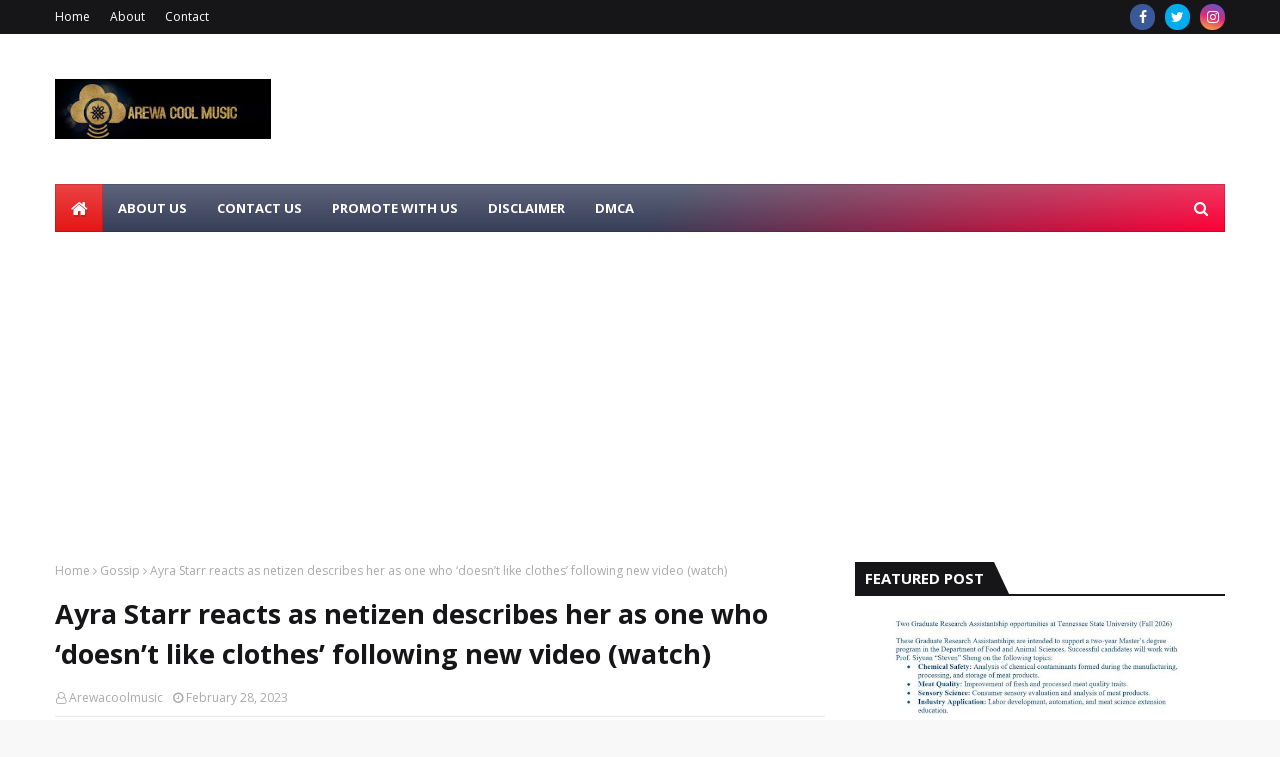

--- FILE ---
content_type: text/html; charset=utf-8
request_url: https://www.google.com/recaptcha/api2/aframe
body_size: 267
content:
<!DOCTYPE HTML><html><head><meta http-equiv="content-type" content="text/html; charset=UTF-8"></head><body><script nonce="TfcGl2uzI4SmFhc3kOFGMg">/** Anti-fraud and anti-abuse applications only. See google.com/recaptcha */ try{var clients={'sodar':'https://pagead2.googlesyndication.com/pagead/sodar?'};window.addEventListener("message",function(a){try{if(a.source===window.parent){var b=JSON.parse(a.data);var c=clients[b['id']];if(c){var d=document.createElement('img');d.src=c+b['params']+'&rc='+(localStorage.getItem("rc::a")?sessionStorage.getItem("rc::b"):"");window.document.body.appendChild(d);sessionStorage.setItem("rc::e",parseInt(sessionStorage.getItem("rc::e")||0)+1);localStorage.setItem("rc::h",'1769241616324');}}}catch(b){}});window.parent.postMessage("_grecaptcha_ready", "*");}catch(b){}</script></body></html>

--- FILE ---
content_type: text/javascript; charset=UTF-8
request_url: https://www.arewacoolmusic.com.ng/feeds/posts/default/-/Gossip?alt=json-in-script&callback=related_results_labels_thumbs&max-results=5
body_size: 14212
content:
// API callback
related_results_labels_thumbs({"version":"1.0","encoding":"UTF-8","feed":{"xmlns":"http://www.w3.org/2005/Atom","xmlns$openSearch":"http://a9.com/-/spec/opensearchrss/1.0/","xmlns$blogger":"http://schemas.google.com/blogger/2008","xmlns$georss":"http://www.georss.org/georss","xmlns$gd":"http://schemas.google.com/g/2005","xmlns$thr":"http://purl.org/syndication/thread/1.0","id":{"$t":"tag:blogger.com,1999:blog-3887680023338884234"},"updated":{"$t":"2026-01-18T23:52:43.374-08:00"},"category":[{"term":"Music"},{"term":"Videos"},{"term":"Celebrity Gist"},{"term":"Entertainment News"},{"term":"Adamawa News"},{"term":"Movie Series"},{"term":"News"},{"term":"Nollywood Movies"},{"term":"Kannywood"},{"term":"Politics"},{"term":"Health"},{"term":"Scholarship"},{"term":"Movies"},{"term":"Gospel Music"},{"term":"Labarin Duniya"},{"term":"Local News"},{"term":"Business"},{"term":"Education"},{"term":"Hausa Series"},{"term":"Economy"},{"term":"Sirrin Aure"},{"term":"Album\/EP"},{"term":"Gov. Fintiri"},{"term":"DJ Mixtape"},{"term":"RelationshipTips"},{"term":"Crime"},{"term":"2023 Election"},{"term":"Employment"},{"term":"Job"},{"term":"School Gist"},{"term":"Entertainment"},{"term":"Hausa Song"},{"term":"Biography"},{"term":"Finance"},{"term":"Football"},{"term":"Tech"},{"term":"Video"},{"term":"Discover"},{"term":"International News"},{"term":"Neco"},{"term":"Foreign news"},{"term":"Technology"},{"term":"Job Opportunity"},{"term":"Article"},{"term":"Song Lyrics"},{"term":"Artist Biography"},{"term":"Articles"},{"term":"Gossip"},{"term":"Series"},{"term":"Student Politics"},{"term":"Hip Pop"},{"term":"Learning \u0026Tips"},{"term":"LOAN \u0026 INSURANCE"},{"term":"Sports"},{"term":"Mixtape"},{"term":"Adamawa State news"},{"term":"Cryptocurrency"},{"term":"NGO Jobs"},{"term":"currency"},{"term":"Rarara"},{"term":"YOLO Series"},{"term":"B.O.C Madaki"},{"term":"👌Latest Music"},{"term":"PDP"},{"term":"Dj Ab"},{"term":"History"},{"term":"Sabon Salo"},{"term":"Tragic Incident"},{"term":"Awards"},{"term":"Bitcoin"},{"term":"labarina series"},{"term":"Alhaki series"},{"term":"Ali Jita"},{"term":"Manifesto"},{"term":"Internship"},{"term":"WAEC"},{"term":"Albishir"},{"term":"BBnaija"},{"term":"Economic"},{"term":"A Duniya"},{"term":"Artist Interviews"},{"term":"A DAREN FRAKO"},{"term":"Agriculture"},{"term":"Event"},{"term":"Hamisu Breaker"},{"term":"Manyan Mata"},{"term":"Energy"},{"term":"Papzzy Maye songs"},{"term":"Youth Empowerment"},{"term":"Autan Zaki"},{"term":"Martino El Casino"},{"term":"Wura"},{"term":"Yahoo Boy Series"},{"term":"culture"},{"term":"short service"},{"term":"BBnaija Updates"},{"term":"Ep"},{"term":"Madugu"},{"term":"Travels"},{"term":"UKU SAU UKU"},{"term":"Adamawa News."},{"term":"BBTitans"},{"term":"Beyond The Veil"},{"term":"Cryptocurrency News Nigerian"},{"term":"Fashion"},{"term":"Fellowship"},{"term":"JAMB"},{"term":"Ke Duniya"},{"term":"Nigeria Economy"},{"term":"Pam Monday"},{"term":"Skofflaw Songs"},{"term":"ALAQA Series"},{"term":"Auta Waziri"},{"term":"Freebeat"},{"term":"Matar Aure"},{"term":"Mr. Idrees"},{"term":"Selina Tested Reloaded"},{"term":"ASUU STRIKE. Nigeria News"},{"term":"Ado Gwanja"},{"term":"Christmas"},{"term":"Dj Mansoor"},{"term":"How To"},{"term":"King Biwan"},{"term":"Mr. 442"},{"term":"NYSC Updates"},{"term":"Politics."},{"term":"Sabinus"},{"term":"Sanda"},{"term":"lokaci series"},{"term":"Abdul DMG Agender"},{"term":"Army"},{"term":"Dj mixtapes"},{"term":"G-Ben"},{"term":"Girls Meet Boy"},{"term":"Grant"},{"term":"Hausa Jokes"},{"term":"Instrumentals"},{"term":"Recruitment"},{"term":"Sabi Rides"},{"term":"Technology."},{"term":"Teeborne Songs"},{"term":"WAEC GCE 2023"},{"term":"audio + video"},{"term":"kespan Yaron Zaki"},{"term":"ADUNIYA"},{"term":"Amarya Tiktok"},{"term":"Amaryar TikTok"},{"term":"Asin Da Asin"},{"term":"Bas Neh Pha"},{"term":"Comedy"},{"term":"Dan Gwamna"},{"term":"Dan Jarida"},{"term":"Economy."},{"term":"Editorial"},{"term":"Herdsmen"},{"term":"Hudu"},{"term":"International News."},{"term":"Kallabi Rukayya"},{"term":"Law"},{"term":"Leadership"},{"term":"MATA TACE"},{"term":"MI Abaga"},{"term":"Mickey Deviper"},{"term":"Military"},{"term":"Music entertainment"},{"term":"Namenj"},{"term":"Net Worth"},{"term":"Ramsy"},{"term":"Ramsy John"},{"term":"S. James"},{"term":"Tax"},{"term":"Tax economy"},{"term":"Umar M Shareef"},{"term":"Wacece Series"},{"term":"Wedding"},{"term":"Zino"},{"term":"sweet 16 series"},{"term":"AKWAI KURA"},{"term":"Abba Gida Gida"},{"term":"Afolayan Ruth"},{"term":"Africa"},{"term":"Auta Mg Boy"},{"term":"BIN ALI"},{"term":"Becky Dio"},{"term":"Betting Tips"},{"term":"Bitcon"},{"term":"Bobcy"},{"term":"Brono"},{"term":"Buck Da Godson"},{"term":"Civil Service"},{"term":"Class of Secrets series"},{"term":"Classic Friyoo"},{"term":"Cryptocurrency."},{"term":"DIRT TRIP Series"},{"term":"Duka Naka Ne"},{"term":"ENDSARS"},{"term":"Elam Tanjeh Ayuba"},{"term":"Electricity"},{"term":"Finance."},{"term":"Football."},{"term":"Forex Trading"},{"term":"Friday Jibo"},{"term":"Funny Article"},{"term":"Geography"},{"term":"Godiya"},{"term":"Gospel"},{"term":"Gratitude"},{"term":"Hazard"},{"term":"Hilda Baci"},{"term":"Immigration"},{"term":"Insecurity"},{"term":"Jiki Na"},{"term":"K2_Music"},{"term":"Kano"},{"term":"Kensino"},{"term":"Kheengz"},{"term":"Kusa Da Kai"},{"term":"Local"},{"term":"Love Song"},{"term":"MOGmusic"},{"term":"MUSIC: Auta Waziri – Farin Cikinki"},{"term":"MUSIC: Barrxlis Eagle J x killa West – My Jessica"},{"term":"Mahde"},{"term":"Mr. Lecturer"},{"term":"Musa Africa"},{"term":"Music News"},{"term":"Music lovers endorse Kizz Daniel for Grammy"},{"term":"NECO GCE"},{"term":"Nathaniel Isa'ac"},{"term":"Noble Tom"},{"term":"Nock D"},{"term":"PAWECA"},{"term":"Pastor Kizito  Mrs Erica Kizito"},{"term":"Perez"},{"term":"Pst. Kizito De Praise Minister"},{"term":"Rema"},{"term":"Royaltee"},{"term":"Salim Smart"},{"term":"Sami Oni"},{"term":"Samuel AB"},{"term":"Selah studio"},{"term":"Slum king"},{"term":"So Good"},{"term":"Sweet Songs of Praise"},{"term":"T. I Barde"},{"term":"Tarihi"},{"term":"Tee Kross"},{"term":"Tinokeyz songs"},{"term":"Transportation"},{"term":"Witness Emmanuel"},{"term":"Yabon Isa Dole"},{"term":"Yahweh You Reign"},{"term":"You Deserve It"},{"term":"Young Ustaz"},{"term":"Zai Dawo"},{"term":"Zan Maka Yabo"},{"term":"Zulum"},{"term":"baka letti"},{"term":"election"},{"term":"entertainment l"},{"term":"market"},{"term":"mp3"},{"term":"nws"},{"term":"sport"}],"title":{"type":"text","$t":"                ArewaCoolMusic"},"subtitle":{"type":"html","$t":" Contact Us @08097875518 OR Email Us @Arewacoolmusic23@Gmail.com, For Your Promotions at Affordable Price \n™TeamArewa"},"link":[{"rel":"http://schemas.google.com/g/2005#feed","type":"application/atom+xml","href":"https:\/\/www.arewacoolmusic.com.ng\/feeds\/posts\/default"},{"rel":"self","type":"application/atom+xml","href":"https:\/\/www.blogger.com\/feeds\/3887680023338884234\/posts\/default\/-\/Gossip?alt=json-in-script\u0026max-results=5"},{"rel":"alternate","type":"text/html","href":"https:\/\/www.arewacoolmusic.com.ng\/search\/label\/Gossip"},{"rel":"hub","href":"http://pubsubhubbub.appspot.com/"},{"rel":"next","type":"application/atom+xml","href":"https:\/\/www.blogger.com\/feeds\/3887680023338884234\/posts\/default\/-\/Gossip\/-\/Gossip?alt=json-in-script\u0026start-index=6\u0026max-results=5"}],"author":[{"name":{"$t":"Arewacoolmusic"},"uri":{"$t":"http:\/\/www.blogger.com\/profile\/08343486538601925384"},"email":{"$t":"noreply@blogger.com"},"gd$image":{"rel":"http://schemas.google.com/g/2005#thumbnail","width":"16","height":"16","src":"https:\/\/img1.blogblog.com\/img\/b16-rounded.gif"}}],"generator":{"version":"7.00","uri":"http://www.blogger.com","$t":"Blogger"},"openSearch$totalResults":{"$t":"35"},"openSearch$startIndex":{"$t":"1"},"openSearch$itemsPerPage":{"$t":"5"},"entry":[{"id":{"$t":"tag:blogger.com,1999:blog-3887680023338884234.post-7094374835436878188"},"published":{"$t":"2023-04-14T06:22:00.000-07:00"},"updated":{"$t":"2023-04-14T06:22:02.626-07:00"},"category":[{"scheme":"http://www.blogger.com/atom/ns#","term":"Celebrity Gist"},{"scheme":"http://www.blogger.com/atom/ns#","term":"Gossip"}],"title":{"type":"text","$t":"  I regret falling out with Tonto Dikeh – Bobrisky"},"content":{"type":"html","$t":"\u003Ch1 style=\"text-align: left;\"\u003E\u003Ca href=\"http:\/\/www.arewacoolmusic.com.ng\"\u003E\u0026nbsp; I regret falling out with Tonto Dikeh – Bobrisky\u003C\/a\u003E\u003C\/h1\u003E\u003Cdiv class=\"separator\" style=\"clear: both; text-align: center;\"\u003E\u003Ca href=\"https:\/\/blogger.googleusercontent.com\/img\/b\/R29vZ2xl\/AVvXsEgcftN4xcxVcGUogo1yvHJ0skcOSWnImBnxMhjy2CeJSC0Iy8Q3pwUJWdQqx4LqY6bEWCPypd8RcpQR7DedyDAmdjObBfr7ZlccclZ7o08gn-J8QMH0ko8VAPrx4ELozD_fySuXVPAuvFRvFf_af5wJhBC_5usYgjVohjn-bdKzoDfNXUZLva6BrLe15Q\/s587\/WhatsApp-Image-2023-04-14-at-11.21.17-AM-1.webp\" imageanchor=\"1\" style=\"margin-left: 1em; margin-right: 1em;\"\u003E\u003Cimg alt=\"I regret falling out with Tonto Dikeh – Bobrisky\" border=\"0\" data-original-height=\"427\" data-original-width=\"587\" src=\"https:\/\/blogger.googleusercontent.com\/img\/b\/R29vZ2xl\/AVvXsEgcftN4xcxVcGUogo1yvHJ0skcOSWnImBnxMhjy2CeJSC0Iy8Q3pwUJWdQqx4LqY6bEWCPypd8RcpQR7DedyDAmdjObBfr7ZlccclZ7o08gn-J8QMH0ko8VAPrx4ELozD_fySuXVPAuvFRvFf_af5wJhBC_5usYgjVohjn-bdKzoDfNXUZLva6BrLe15Q\/s16000\/WhatsApp-Image-2023-04-14-at-11.21.17-AM-1.webp\" \/\u003E\u003C\/a\u003E\u003C\/div\u003E\u003Cp\u003EPopular crossdresser, Idris Okuneye, popularly known as Bobrisky, has admitted that he regrets falling out with actress Tonto Dikeh.\u003C\/p\u003E\u003Cp\u003E\u003Cbr \/\u003E\u003C\/p\u003E\u003Cp\u003EBobrisky, in an interview with media personality Toke Makinwa, explained how Tonto stood by him during his pre-fame days.\u003C\/p\u003E\u003Cp\u003E\u003Cbr \/\u003E\u003C\/p\u003E\u003Cp\u003ERecall in 2021, the friendship between the duo suddenly went sour which led to both unfollowing each other on social media.\u003C\/p\u003E\u003Cp\u003E\u003Cbr \/\u003E\u003C\/p\u003E\u003Cp\u003EIt all started after Tonto shared a post on her Instagram account about jealous friends who present themselves as supportive.\u003C\/p\u003E\u003Cp\u003E\u003Cbr \/\u003E\u003C\/p\u003E\u003Cp\u003EResponding, Bobrisky accused Tonto of living a fake life and owing him N5 million.\u003C\/p\u003E\u003Cp\u003E\u003Cbr \/\u003E\u003C\/p\u003E\u003Cp\u003EHowever, in a recent interview, Bobrisky was asked if he has fallen out with anyone he regrets. He said ‘’I think Tonto.”\u003C\/p\u003E\u003Cp\u003E\u003Cbr \/\u003E\u003C\/p\u003E\u003Cp\u003EWhen asked if he misses their friendship, the crossdresser said, ‘’I miss her so much. Tonto Dikeh is like my sister. Three months after we fell out, I started missing her because she was always there for me.\u003C\/p\u003E\u003Cp\u003E\u003Cbr \/\u003E\u003C\/p\u003E\u003Cp\u003E”One of the reasons I miss the friendship is because before I became so famous, she was the only person that was there. She does not judge. She does not care. She goes all out.”\u003C\/p\u003E\u003Cp\u003E\u003Cbr \/\u003E\u003C\/p\u003E\u003Cp\u003EHe further revealed that their five-year friendship packed up because they were just impatient and hot-tempered people.\u003C\/p\u003E\u003Cp\u003E\u003Cbr \/\u003E\u003C\/p\u003E\u003Cp\u003ESOURCE; DAILY TRUST\u003C\/p\u003E"},"link":[{"rel":"replies","type":"application/atom+xml","href":"https:\/\/www.arewacoolmusic.com.ng\/feeds\/7094374835436878188\/comments\/default","title":"Post Comments"},{"rel":"replies","type":"text/html","href":"https:\/\/www.arewacoolmusic.com.ng\/2023\/04\/i-regret-falling-out-with-tonto-dikeh.html#comment-form","title":"0 Comments"},{"rel":"edit","type":"application/atom+xml","href":"https:\/\/www.blogger.com\/feeds\/3887680023338884234\/posts\/default\/7094374835436878188"},{"rel":"self","type":"application/atom+xml","href":"https:\/\/www.blogger.com\/feeds\/3887680023338884234\/posts\/default\/7094374835436878188"},{"rel":"alternate","type":"text/html","href":"https:\/\/www.arewacoolmusic.com.ng\/2023\/04\/i-regret-falling-out-with-tonto-dikeh.html","title":"  I regret falling out with Tonto Dikeh – Bobrisky"}],"author":[{"name":{"$t":"Fresh Updates"},"uri":{"$t":"http:\/\/www.blogger.com\/profile\/00579015280517013039"},"email":{"$t":"noreply@blogger.com"},"gd$image":{"rel":"http://schemas.google.com/g/2005#thumbnail","width":"24","height":"32","src":"\/\/blogger.googleusercontent.com\/img\/b\/R29vZ2xl\/AVvXsEhEZ2l2BNJB28_EEeqkipkQdtpCqDszYyPai6GeDRaj0gSfNTRpoWzItk8B2hkkEqkyQlofX702JZhTlyFIqbW0ZJY7b96eggCIj6Iu3of0kGTraiG1Y2QdNEHYpYJTAaiDLfIv4rT488qzn1Jk6ZpmTmnPghgxL454MNsX1482oGE\/s220\/IMG_20220211_134942_683.jpg"}}],"media$thumbnail":{"xmlns$media":"http://search.yahoo.com/mrss/","url":"https:\/\/blogger.googleusercontent.com\/img\/b\/R29vZ2xl\/AVvXsEgcftN4xcxVcGUogo1yvHJ0skcOSWnImBnxMhjy2CeJSC0Iy8Q3pwUJWdQqx4LqY6bEWCPypd8RcpQR7DedyDAmdjObBfr7ZlccclZ7o08gn-J8QMH0ko8VAPrx4ELozD_fySuXVPAuvFRvFf_af5wJhBC_5usYgjVohjn-bdKzoDfNXUZLva6BrLe15Q\/s72-c\/WhatsApp-Image-2023-04-14-at-11.21.17-AM-1.webp","height":"72","width":"72"},"thr$total":{"$t":"0"}},{"id":{"$t":"tag:blogger.com,1999:blog-3887680023338884234.post-8795062418665452522"},"published":{"$t":"2023-03-09T16:17:00.003-08:00"},"updated":{"$t":"2023-03-09T16:17:25.397-08:00"},"category":[{"scheme":"http://www.blogger.com/atom/ns#","term":"Celebrity Gist"},{"scheme":"http://www.blogger.com/atom/ns#","term":"Entertainment News"},{"scheme":"http://www.blogger.com/atom/ns#","term":"Gossip"}],"title":{"type":"text","$t":"\"This Is My Election Posters, Hope You’ll Vote For Me\", – Alex Ekubo Joins Political Race Few Days To Gubernatorial Election"},"content":{"type":"html","$t":"\u003Cdiv class=\"separator\" style=\"clear: both; text-align: center;\"\u003E\u003Ca href=\"https:\/\/blogger.googleusercontent.com\/img\/b\/R29vZ2xl\/AVvXsEjR2VdUFoViwo2tU8e-FRTIySnQOYRehy09erqzzlabARPqWH8v-C5I7vY6Cqhenl4DoiDER-7mRQuxnT1lgaQx2om20DuUMddCz0pQ4xfWaIw4ACe9y2PaaARMvL7cYQ-aboMwGE1oKjXaX2jNMxgqpB5dZcSZh-lPoGXXUGo9t2DU9uYIOHx_iHvX\/s1351\/%E2%80%9Chope%20you%E2%80%99ll%20vote%20for%20me%E2%80%9D,%20%E2%80%93%20alex%20ekubo%20joins%20political%20race%20few%20days%20to%20gubernatorial%20election-arewalimited.com.ng.jpg\" imageanchor=\"1\" style=\"margin-left: 1em; margin-right: 1em;\"\u003E\u003Cimg alt=\"\u0026quot;This Is My Election Posters, Hope You’ll Vote For Me\u0026quot;, – Alex Ekubo Joins Political Race Few Days To Gubernatorial Election\" border=\"0\" data-original-height=\"1351\" data-original-width=\"1080\" height=\"320\" src=\"https:\/\/blogger.googleusercontent.com\/img\/b\/R29vZ2xl\/AVvXsEjR2VdUFoViwo2tU8e-FRTIySnQOYRehy09erqzzlabARPqWH8v-C5I7vY6Cqhenl4DoiDER-7mRQuxnT1lgaQx2om20DuUMddCz0pQ4xfWaIw4ACe9y2PaaARMvL7cYQ-aboMwGE1oKjXaX2jNMxgqpB5dZcSZh-lPoGXXUGo9t2DU9uYIOHx_iHvX\/w256-h320\/%E2%80%9Chope%20you%E2%80%99ll%20vote%20for%20me%E2%80%9D,%20%E2%80%93%20alex%20ekubo%20joins%20political%20race%20few%20days%20to%20gubernatorial%20election-arewalimited.com.ng.jpg\" title=\"\u0026quot;This Is My Election Posters, Hope You’ll Vote For Me\u0026quot;, – Alex Ekubo Joins Political Race Few Days To Gubernatorial Election\" width=\"256\" \/\u003E\u003C\/a\u003E\u003C\/div\u003E\u003Cbr \/\u003E\u003Cp\u003E\u003Cbr \/\u003E\u003C\/p\u003E\u003Cp\u003E\u0026nbsp;\u003Cb style=\"background-attachment: initial; background-clip: initial; background-image: initial; background-origin: initial; background-position: 0px 0px; background-repeat: initial; background-size: initial; border: 0px; font-family: Lato, sans-serif; font-size: 14px; outline: 0px; padding: 0px; vertical-align: baseline;\"\u003E\u003Cspan style=\"background-attachment: initial; background-clip: initial; background-image: initial; background-origin: initial; background-position: 0px 0px; background-repeat: initial; background-size: initial; border: 0px; font-size: x-large; outline: 0px; padding: 0px; vertical-align: baseline;\"\u003EPopular Nollywood actor Alex Ekubo has joined the political race a few days to the highly anticipated 2023 gubernatorial elections.\u003C\/span\u003E\u003C\/b\u003E\u003C\/p\u003E\u003Cp style=\"background: 0px 0px rgb(255, 255, 255); border: 0px; font-family: Lato, sans-serif; outline: 0px; padding: 0px; vertical-align: baseline;\"\u003EAlex Ekubo shared dashing photos of himself on Instagram, lamenting the divided opinions of Nigerians on the choice of a gubernatorial candidate.\u003C\/p\u003E\u003Cdiv class=\"google-auto-placed ap_container\" style=\"background: 0px 0px rgb(255, 255, 255); border: 0px; clear: both; font-family: Lato, sans-serif; height: auto; outline: 0px; padding: 0px; text-align: center; vertical-align: baseline; width: 776.656px;\"\u003E\u003Cins class=\"adsbygoogle adsbygoogle-noablate\" data-ad-client=\"ca-pub-2575116024727024\" data-ad-format=\"auto\" data-ad-status=\"unfilled\" data-adsbygoogle-status=\"done\" style=\"background: 0px 0px transparent; border: 0px; display: block; height: 0px; margin: auto; outline: 0px; padding: 0px; text-decoration-line: none; vertical-align: baseline;\"\u003E\u003Cdiv aria-label=\"Advertisement\" id=\"aswift_4_host\" style=\"background: 0px 0px transparent; border: none; display: inline-block; height: 0px; margin: 0px; opacity: 0; outline: 0px; overflow: hidden; padding: 0px; position: relative; vertical-align: baseline; visibility: visible; width: 777px;\" tabindex=\"0\" title=\"Advertisement\"\u003E\u003Ciframe allowtransparency=\"true\" data-google-container-id=\"a!5\" data-google-query-id=\"CMit_KSK0P0CFfEy0wodJIQGYQ\" data-load-complete=\"true\" frameborder=\"0\" height=\"0\" hspace=\"0\" id=\"aswift_4\" marginheight=\"0\" marginwidth=\"0\" name=\"aswift_4\" sandbox=\"allow-forms allow-popups allow-popups-to-escape-sandbox allow-same-origin allow-scripts allow-top-navigation-by-user-activation\" scrolling=\"no\" src=\"https:\/\/googleads.g.doubleclick.net\/pagead\/ads?client=ca-pub-2575116024727024\u0026amp;output=html\u0026amp;h=280\u0026amp;adk=1997013341\u0026amp;adf=3282240368\u0026amp;pi=t.aa~a.283432748~i.5~rp.4\u0026amp;w=777\u0026amp;fwrn=4\u0026amp;fwrnh=100\u0026amp;lmt=1678405181\u0026amp;num_ads=1\u0026amp;rafmt=1\u0026amp;armr=3\u0026amp;sem=mc\u0026amp;pwprc=5869896854\u0026amp;ad_type=text_image\u0026amp;format=777x280\u0026amp;url=https%3A%2F%2Fwww.arewalimited.com.ng%2F2023%2F03%2Fthis-is-my-election-posters-hope-youll.html\u0026amp;host=ca-host-pub-1556223355139109\u0026amp;fwr=0\u0026amp;pra=3\u0026amp;rh=194\u0026amp;rw=776\u0026amp;rpe=1\u0026amp;resp_fmts=3\u0026amp;wgl=1\u0026amp;fa=27\u0026amp;uach=[base64].\u0026amp;dt=1678407261237\u0026amp;bpp=2\u0026amp;bdt=1167\u0026amp;idt=-M\u0026amp;shv=r20230307\u0026amp;mjsv=m202303070201\u0026amp;ptt=9\u0026amp;saldr=aa\u0026amp;abxe=1\u0026amp;cookie=ID%3Db40f035993eba726-222c9df777de00fa%3AT%3D1677280658%3ART%3D1677280658%3AS%3DALNI_Mbky6CR7OOOK3Xf0YZq0OEsiWYu9w\u0026amp;gpic=UID%3D00000bdee501b340%3AT%3D1677280658%3ART%3D1678404263%3AS%3DALNI_MYkLqN-2gMnRixvdoH01TGZPt9-KA\u0026amp;prev_fmts=0x0%2C300x250%2C777x280\u0026amp;nras=2\u0026amp;correlator=2507937647237\u0026amp;frm=20\u0026amp;pv=1\u0026amp;ga_vid=27154419.1677280652\u0026amp;ga_sid=1678407261\u0026amp;ga_hid=603272915\u0026amp;ga_fc=1\u0026amp;ga_cid=1529982246.1678285542\u0026amp;u_tz=60\u0026amp;u_his=3\u0026amp;u_h=864\u0026amp;u_w=1152\u0026amp;u_ah=824\u0026amp;u_aw=1152\u0026amp;u_cd=24\u0026amp;u_sd=1\u0026amp;dmc=2\u0026amp;adx=0\u0026amp;ady=1893\u0026amp;biw=1135\u0026amp;bih=647\u0026amp;scr_x=0\u0026amp;scr_y=0\u0026amp;eid=44759875%2C44759926%2C44759837%2C44777876%2C31072925\u0026amp;oid=2\u0026amp;pvsid=976311390026395\u0026amp;tmod=1686216884\u0026amp;uas=0\u0026amp;nvt=1\u0026amp;ref=https%3A%2F%2Fwww.arewalimited.com.ng%2F\u0026amp;fc=1408\u0026amp;brdim=0%2C0%2C0%2C0%2C1152%2C0%2C1152%2C824%2C1152%2C664\u0026amp;vis=1\u0026amp;rsz=%7C%7Cs%7C\u0026amp;abl=NS\u0026amp;fu=1152\u0026amp;bc=31\u0026amp;ifi=5\u0026amp;uci=a!5\u0026amp;btvi=1\u0026amp;fsb=1\u0026amp;xpc=iplHYqOmJX\u0026amp;p=https%3A\/\/www.arewalimited.com.ng\u0026amp;dtd=13\" style=\"background: 0px 0px; border-style: initial; border-width: 0px; height: 0px; left: 0px; max-width: 100%; outline: 0px; padding: 0px; position: absolute; top: 0px; vertical-align: baseline; width: 777px;\" vspace=\"0\" width=\"777\"\u003E\u003C\/iframe\u003E\u003C\/div\u003E\u003C\/ins\u003E\u003C\/div\u003E\u003Cp style=\"background: 0px 0px rgb(255, 255, 255); border: 0px; font-family: Lato, sans-serif; outline: 0px; padding: 0px; vertical-align: baseline;\"\u003EAlex shared photos on Instagram and said there were his election posters for the support of prosperity.The fantastic actor urged his fans to vote for him in order to enjoy long life and prosperity.\u003C\/p\u003E\u003Cp style=\"background: 0px 0px rgb(255, 255, 255); border: 0px; font-family: Lato, sans-serif; outline: 0px; padding: 0px; vertical-align: baseline;\"\u003E\u0026nbsp;\u003C\/p\u003E\u003Cp style=\"background: 0px 0px rgb(255, 255, 255); border: 0px; font-family: Lato, sans-serif; outline: 0px; padding: 0px; vertical-align: baseline;\"\u003EHe Wrote;\u003C\/p\u003E\u003Cp style=\"background: 0px 0px rgb(255, 255, 255); border: 0px; font-family: Lato, sans-serif; outline: 0px; padding: 0px; vertical-align: baseline;\"\u003E“Everywhere I look on Instagram, C.B is coming, T.F. is coming, M.N is coming.🤦🏾‍♂️\u003C\/p\u003E\u003Cp style=\"background: 0px 0px rgb(255, 255, 255); border: 0px; font-family: Lato, sans-serif; outline: 0px; padding: 0px; vertical-align: baseline;\"\u003ESo here is my election poster photo. CHIEF IKUKU IS COMING 🌪️\u003C\/p\u003E\u003Cdiv class=\"google-auto-placed ap_container\" style=\"background: 0px 0px rgb(255, 255, 255); border: 0px; clear: both; font-family: Lato, sans-serif; height: auto; outline: 0px; padding: 0px; text-align: center; vertical-align: baseline; width: 776.656px;\"\u003E\u003Cins class=\"adsbygoogle adsbygoogle-noablate\" data-ad-client=\"ca-pub-2575116024727024\" data-ad-format=\"auto\" data-ad-status=\"unfilled\" data-adsbygoogle-status=\"done\" style=\"background: 0px 0px transparent; border: 0px; display: block; height: 0px; margin: auto; outline: 0px; padding: 0px; text-decoration-line: none; vertical-align: baseline;\"\u003E\u003Cdiv aria-label=\"Advertisement\" id=\"aswift_5_host\" style=\"background: 0px 0px transparent; border: none; display: inline-block; height: 0px; margin: 0px; opacity: 0; outline: 0px; overflow: hidden; padding: 0px; position: relative; vertical-align: baseline; visibility: visible; width: 777px;\" tabindex=\"0\" title=\"Advertisement\"\u003E\u003Ciframe allowtransparency=\"true\" data-google-container-id=\"a!6\" data-google-query-id=\"CK_r_aSK0P0CFT1LkQUdBPsIbA\" data-load-complete=\"true\" frameborder=\"0\" height=\"0\" hspace=\"0\" id=\"aswift_5\" marginheight=\"0\" marginwidth=\"0\" name=\"aswift_5\" sandbox=\"allow-forms allow-popups allow-popups-to-escape-sandbox allow-same-origin allow-scripts allow-top-navigation-by-user-activation\" scrolling=\"no\" src=\"https:\/\/googleads.g.doubleclick.net\/pagead\/ads?client=ca-pub-2575116024727024\u0026amp;output=html\u0026amp;h=250\u0026amp;adk=1935440094\u0026amp;adf=96734601\u0026amp;pi=t.aa~a.283432748~i.10~rp.4\u0026amp;w=777\u0026amp;fwrn=4\u0026amp;fwrnh=100\u0026amp;lmt=1678405181\u0026amp;num_ads=1\u0026amp;rafmt=1\u0026amp;armr=3\u0026amp;sem=mc\u0026amp;pwprc=5869896854\u0026amp;ad_type=text_image\u0026amp;format=777x250\u0026amp;url=https%3A%2F%2Fwww.arewalimited.com.ng%2F2023%2F03%2Fthis-is-my-election-posters-hope-youll.html\u0026amp;host=ca-host-pub-1556223355139109\u0026amp;fwr=0\u0026amp;pra=3\u0026amp;rh=194\u0026amp;rw=776\u0026amp;rpe=1\u0026amp;resp_fmts=3\u0026amp;wgl=1\u0026amp;fa=27\u0026amp;uach=[base64].\u0026amp;dt=1678407261237\u0026amp;bpp=2\u0026amp;bdt=1167\u0026amp;idt=2\u0026amp;shv=r20230307\u0026amp;mjsv=m202303070201\u0026amp;ptt=9\u0026amp;saldr=aa\u0026amp;abxe=1\u0026amp;cookie=ID%3Db40f035993eba726-222c9df777de00fa%3AT%3D1677280658%3ART%3D1677280658%3AS%3DALNI_Mbky6CR7OOOK3Xf0YZq0OEsiWYu9w\u0026amp;gpic=UID%3D00000bdee501b340%3AT%3D1677280658%3ART%3D1678404263%3AS%3DALNI_MYkLqN-2gMnRixvdoH01TGZPt9-KA\u0026amp;prev_fmts=0x0%2C300x250%2C777x280%2C777x280\u0026amp;nras=3\u0026amp;correlator=2507937647237\u0026amp;frm=20\u0026amp;pv=1\u0026amp;ga_vid=27154419.1677280652\u0026amp;ga_sid=1678407261\u0026amp;ga_hid=603272915\u0026amp;ga_fc=1\u0026amp;ga_cid=1529982246.1678285542\u0026amp;u_tz=60\u0026amp;u_his=3\u0026amp;u_h=864\u0026amp;u_w=1152\u0026amp;u_ah=824\u0026amp;u_aw=1152\u0026amp;u_cd=24\u0026amp;u_sd=1\u0026amp;dmc=2\u0026amp;adx=0\u0026amp;ady=2383\u0026amp;biw=1135\u0026amp;bih=647\u0026amp;scr_x=0\u0026amp;scr_y=0\u0026amp;eid=44759875%2C44759926%2C44759837%2C44777876%2C31072925\u0026amp;oid=2\u0026amp;pvsid=976311390026395\u0026amp;tmod=1686216884\u0026amp;uas=0\u0026amp;nvt=1\u0026amp;ref=https%3A%2F%2Fwww.arewalimited.com.ng%2F\u0026amp;fc=1408\u0026amp;brdim=0%2C0%2C0%2C0%2C1152%2C0%2C1152%2C824%2C1152%2C664\u0026amp;vis=1\u0026amp;rsz=%7C%7Cs%7C\u0026amp;abl=NS\u0026amp;fu=1152\u0026amp;bc=31\u0026amp;ifi=6\u0026amp;uci=a!6\u0026amp;btvi=2\u0026amp;fsb=1\u0026amp;xpc=arZTI29IY6\u0026amp;p=https%3A\/\/www.arewalimited.com.ng\u0026amp;dtd=31\" style=\"background: 0px 0px; border-style: initial; border-width: 0px; height: 0px; left: 0px; max-width: 100%; outline: 0px; padding: 0px; position: absolute; top: 0px; vertical-align: baseline; width: 777px;\" vspace=\"0\" width=\"777\"\u003E\u003C\/iframe\u003E\u003C\/div\u003E\u003C\/ins\u003E\u003C\/div\u003E\u003Cp style=\"background: 0px 0px rgb(255, 255, 255); border: 0px; font-family: Lato, sans-serif; outline: 0px; padding: 0px; vertical-align: baseline;\"\u003EHope you’ll vote for me, I’ll give you long life \u0026amp; prosperity. “\u003C\/p\u003E\u003Cp style=\"background: 0px 0px rgb(255, 255, 255); border: 0px; font-family: Lato, sans-serif; outline: 0px; padding: 0px; vertical-align: baseline;\"\u003E\u003Cbr \/\u003E\u003C\/p\u003E\u003Cp style=\"background: 0px 0px rgb(255, 255, 255); border: 0px; font-family: Lato, sans-serif; outline: 0px; padding: 0px; vertical-align: baseline;\"\u003E\u003Cb style=\"background: 0px 0px; border: 0px; outline: 0px; padding: 0px; vertical-align: baseline;\"\u003ESee Post\u003C\/b\u003E\u003C\/p\u003E\u003Cp style=\"background: 0px 0px rgb(255, 255, 255); border: 0px; font-family: Lato, sans-serif; font-size: 14px; outline: 0px; padding: 0px; vertical-align: baseline;\"\u003E\u003Cbr \/\u003E\u003C\/p\u003E\u003Ciframe allowfullscreen=\"true\" allowtransparency=\"true\" class=\"instagram-media instagram-media-rendered\" data-instgrm-payload-id=\"instagram-media-payload-0\" frameborder=\"0\" height=\"1097\" id=\"instagram-embed-0\" scrolling=\"no\" src=\"https:\/\/www.instagram.com\/p\/CplRnS-LBIe\/embed\/captioned\/?cr=1\u0026amp;v=14\u0026amp;wp=540\u0026amp;rd=https%3A%2F%2Fwww.arewalimited.com.ng\u0026amp;rp=%2F2023%2F03%2Fthis-is-my-election-posters-hope-youll.html#%7B%22ci%22%3A0%2C%22os%22%3A1853%2C%22ls%22%3A915%2C%22le%22%3A1028%7D\" style=\"background: white; border-color: rgb(219, 219, 219); border-radius: 3px; border-style: solid; border-width: 1px; box-shadow: none; display: block; font-family: Lato, sans-serif; font-size: 14px; margin: 0px 0px 12px; max-width: 540px; min-width: 326px; outline: 0px; padding: 0px; vertical-align: baseline; width: calc(100% - 2px);\"\u003E\u003C\/iframe\u003E"},"link":[{"rel":"replies","type":"application/atom+xml","href":"https:\/\/www.arewacoolmusic.com.ng\/feeds\/8795062418665452522\/comments\/default","title":"Post Comments"},{"rel":"replies","type":"text/html","href":"https:\/\/www.arewacoolmusic.com.ng\/2023\/03\/this-is-my-election-posters-hope-youll.html#comment-form","title":"0 Comments"},{"rel":"edit","type":"application/atom+xml","href":"https:\/\/www.blogger.com\/feeds\/3887680023338884234\/posts\/default\/8795062418665452522"},{"rel":"self","type":"application/atom+xml","href":"https:\/\/www.blogger.com\/feeds\/3887680023338884234\/posts\/default\/8795062418665452522"},{"rel":"alternate","type":"text/html","href":"https:\/\/www.arewacoolmusic.com.ng\/2023\/03\/this-is-my-election-posters-hope-youll.html","title":"\"This Is My Election Posters, Hope You’ll Vote For Me\", – Alex Ekubo Joins Political Race Few Days To Gubernatorial Election"}],"author":[{"name":{"$t":"Arewacoolmusic"},"uri":{"$t":"http:\/\/www.blogger.com\/profile\/08343486538601925384"},"email":{"$t":"noreply@blogger.com"},"gd$image":{"rel":"http://schemas.google.com/g/2005#thumbnail","width":"16","height":"16","src":"https:\/\/img1.blogblog.com\/img\/b16-rounded.gif"}}],"media$thumbnail":{"xmlns$media":"http://search.yahoo.com/mrss/","url":"https:\/\/blogger.googleusercontent.com\/img\/b\/R29vZ2xl\/AVvXsEjR2VdUFoViwo2tU8e-FRTIySnQOYRehy09erqzzlabARPqWH8v-C5I7vY6Cqhenl4DoiDER-7mRQuxnT1lgaQx2om20DuUMddCz0pQ4xfWaIw4ACe9y2PaaARMvL7cYQ-aboMwGE1oKjXaX2jNMxgqpB5dZcSZh-lPoGXXUGo9t2DU9uYIOHx_iHvX\/s72-w256-h320-c\/%E2%80%9Chope%20you%E2%80%99ll%20vote%20for%20me%E2%80%9D,%20%E2%80%93%20alex%20ekubo%20joins%20political%20race%20few%20days%20to%20gubernatorial%20election-arewalimited.com.ng.jpg","height":"72","width":"72"},"thr$total":{"$t":"0"}},{"id":{"$t":"tag:blogger.com,1999:blog-3887680023338884234.post-8320973575342826691"},"published":{"$t":"2023-03-07T05:00:00.001-08:00"},"updated":{"$t":"2023-03-07T05:00:03.481-08:00"},"category":[{"scheme":"http://www.blogger.com/atom/ns#","term":"Celebrity Gist"},{"scheme":"http://www.blogger.com/atom/ns#","term":"Entertainment News"},{"scheme":"http://www.blogger.com/atom/ns#","term":"Gossip"}],"title":{"type":"text","$t":"“Shameless mother” – Video trends online as lady caught her mum sleeping with her boyfriend, gets aggressive under the duvet (Watch)"},"content":{"type":"html","$t":"\u003Cdiv class=\"separator\" style=\"clear: both; text-align: center;\"\u003E\u003Ca href=\"https:\/\/blogger.googleusercontent.com\/img\/b\/R29vZ2xl\/AVvXsEgIqYHIhddWD7Py43rLuTd3xqSgdzhI1XGkp8ttZKssBD9kQ3T6eg3EF3ktT97fVE-faycrx7cXJXbTtF4-vCEr2mbLUMPTvgqKbb8ZSogcCMV4vWUVRCjlq-84vjqPExN-cO03pSN4JQQ-R83CEUI1qFvtYnb0XouLxKlqaQ_mdemTNSb74tgCvE1j\/s1024\/Video-trends-online-as-lady-caught-her-mum-sleeping-with-her-boyfriend-gets-aggressive-under-the-duvet-1.webp\" imageanchor=\"1\" style=\"margin-left: 1em; margin-right: 1em;\"\u003E\u003Cimg alt=\"“Shameless mother” – Video trends online as lady caught her mum sleeping with her boyfriend, gets aggressive under the duvet (Watch)\" border=\"0\" data-original-height=\"576\" data-original-width=\"1024\" height=\"180\" src=\"https:\/\/blogger.googleusercontent.com\/img\/b\/R29vZ2xl\/AVvXsEgIqYHIhddWD7Py43rLuTd3xqSgdzhI1XGkp8ttZKssBD9kQ3T6eg3EF3ktT97fVE-faycrx7cXJXbTtF4-vCEr2mbLUMPTvgqKbb8ZSogcCMV4vWUVRCjlq-84vjqPExN-cO03pSN4JQQ-R83CEUI1qFvtYnb0XouLxKlqaQ_mdemTNSb74tgCvE1j\/w320-h180\/Video-trends-online-as-lady-caught-her-mum-sleeping-with-her-boyfriend-gets-aggressive-under-the-duvet-1.webp\" title=\"“Shameless mother” – Video trends online as lady caught her mum sleeping with her boyfriend, gets aggressive under the duvet (Watch)\" width=\"320\" \/\u003E\u003C\/a\u003E\u003C\/div\u003E\u003Cbr \/\u003E\u003Cp\u003E\u003Cbr \/\u003E\u003C\/p\u003E\u003Cp\u003E\u0026nbsp;\u003Cspan style=\"background-color: white; color: #2c2f34; font-family: -apple-system, BlinkMacSystemFont, \u0026quot;Segoe UI\u0026quot;, Roboto, Oxygen, Oxygen-Sans, Ubuntu, Cantarell, \u0026quot;Helvetica Neue\u0026quot;, \u0026quot;Open Sans\u0026quot;, Arial, sans-serif; font-size: 15px;\"\u003EA video is making the rounds on social media that reveals the moment a lady caught her mum sleeping her boyfriend and by extension sparked lots of mixed reactions among social media users.\u003C\/span\u003E\u003C\/p\u003E\u003Cp style=\"background-color: white; border: 0px; box-sizing: border-box; color: #2c2f34; font-family: -apple-system, BlinkMacSystemFont, \u0026quot;Segoe UI\u0026quot;, Roboto, Oxygen, Oxygen-Sans, Ubuntu, Cantarell, \u0026quot;Helvetica Neue\u0026quot;, \u0026quot;Open Sans\u0026quot;, Arial, sans-serif; font-size: 15px; line-height: 26px; list-style: none; margin: 0px 0px 25px; outline: none; padding: 0px;\"\u003EIn the trending video, the daughter who described the moment as the most painful in her life was seen recording the moment her boyfriend and her mother get cozy under the duvet.\u003C\/p\u003E\u003Cp style=\"background-color: white; border: 0px; box-sizing: border-box; color: #2c2f34; font-family: -apple-system, BlinkMacSystemFont, \u0026quot;Segoe UI\u0026quot;, Roboto, Oxygen, Oxygen-Sans, Ubuntu, Cantarell, \u0026quot;Helvetica Neue\u0026quot;, \u0026quot;Open Sans\u0026quot;, Arial, sans-serif; font-size: 15px; line-height: 26px; list-style: none; margin: 0px 0px 25px; outline: none; padding: 0px;\"\u003EHowever, the lady who obviously can’t contained it anymore, later opened the door and the boyfriend upon seeing her jumped away from the top of her mother during the intense moment with the mother still rolling on the bed.\u003C\/p\u003E\u003Cp style=\"background-color: white; border: 0px; box-sizing: border-box; color: #2c2f34; font-family: -apple-system, BlinkMacSystemFont, \u0026quot;Segoe UI\u0026quot;, Roboto, Oxygen, Oxygen-Sans, Ubuntu, Cantarell, \u0026quot;Helvetica Neue\u0026quot;, \u0026quot;Open Sans\u0026quot;, Arial, sans-serif; font-size: 15px; line-height: 26px; list-style: none; margin: 0px 0px 25px; outline: none; padding: 0px;\"\u003EContrary to the believe of many, the mother didn’t feel sorry for her daughter who barge as she warns her to take the camera away from her face, the boyfriend was also seen defending the mother telling the daughter that she is no more her boyfriend.\u003C\/p\u003E\u003Cp style=\"background-color: white; border: 0px; box-sizing: border-box; color: #2c2f34; font-family: -apple-system, BlinkMacSystemFont, \u0026quot;Segoe UI\u0026quot;, Roboto, Oxygen, Oxygen-Sans, Ubuntu, Cantarell, \u0026quot;Helvetica Neue\u0026quot;, \u0026quot;Open Sans\u0026quot;, Arial, sans-serif; font-size: 15px; line-height: 26px; list-style: none; margin: 0px 0px 25px; outline: none; padding: 0px;\"\u003EThe lady expressed her utmost displeasure over this as she is not happy with what her mother did in her father’s matrimonial bed with her boyfriend.\u003C\/p\u003E\u003Cp style=\"background-color: white; border: 0px; box-sizing: border-box; color: #2c2f34; font-family: -apple-system, BlinkMacSystemFont, \u0026quot;Segoe UI\u0026quot;, Roboto, Oxygen, Oxygen-Sans, Ubuntu, Cantarell, \u0026quot;Helvetica Neue\u0026quot;, \u0026quot;Open Sans\u0026quot;, Arial, sans-serif; font-size: 15px; line-height: 26px; list-style: none; margin: 0px 0px 25px; outline: none; padding: 0px;\"\u003EIn her words, “I’m going to show the world how wicked you re, you’re very wicked I’m going to show your people and dad’s people.”\u003C\/p\u003E\u003Cp style=\"background-color: white; border: 0px; box-sizing: border-box; color: #2c2f34; font-family: -apple-system, BlinkMacSystemFont, \u0026quot;Segoe UI\u0026quot;, Roboto, Oxygen, Oxygen-Sans, Ubuntu, Cantarell, \u0026quot;Helvetica Neue\u0026quot;, \u0026quot;Open Sans\u0026quot;, Arial, sans-serif; font-size: 15px; line-height: 26px; list-style: none; margin: 0px 0px 25px; outline: none; padding: 0px;\"\u003EThe boyfriend later shut the door on her trying to get her away and further refers to her as being stupid, however, the lady responded “open this door, shameless mother, shameless boyfriend.”\u003C\/p\u003E\u003Cp style=\"background-color: white; border: 0px; box-sizing: border-box; color: #2c2f34; font-family: -apple-system, BlinkMacSystemFont, \u0026quot;Segoe UI\u0026quot;, Roboto, Oxygen, Oxygen-Sans, Ubuntu, Cantarell, \u0026quot;Helvetica Neue\u0026quot;, \u0026quot;Open Sans\u0026quot;, Arial, sans-serif; font-size: 15px; line-height: 26px; list-style: none; margin: 0px 0px 25px; outline: none; padding: 0px;\"\u003EThe daughter added; “What is your gain tell me your gain, how can you be sleeping with mother and child, you brought shame and pain to me, I’m going to expose you, wicked mother sleeping with her daughter boyfriend.”\u003C\/p\u003E\u003Cp style=\"background-color: white; border: 0px; box-sizing: border-box; color: #2c2f34; font-family: -apple-system, BlinkMacSystemFont, \u0026quot;Segoe UI\u0026quot;, Roboto, Oxygen, Oxygen-Sans, Ubuntu, Cantarell, \u0026quot;Helvetica Neue\u0026quot;, \u0026quot;Open Sans\u0026quot;, Arial, sans-serif; font-size: 15px; line-height: 26px; list-style: none; margin: 0px 0px 25px; outline: none; padding: 0px;\"\u003EReacting to this, actress Bukky Wright while sharing the real video wrote, “What will you do if you find yourself in a situation like this?\u003C\/p\u003E\u003Cp style=\"background-color: white; border: 0px; box-sizing: border-box; color: #2c2f34; font-family: -apple-system, BlinkMacSystemFont, \u0026quot;Segoe UI\u0026quot;, Roboto, Oxygen, Oxygen-Sans, Ubuntu, Cantarell, \u0026quot;Helvetica Neue\u0026quot;, \u0026quot;Open Sans\u0026quot;, Arial, sans-serif; font-size: 15px; line-height: 26px; list-style: none; margin: 0px 0px 25px; outline: none; padding: 0px;\"\u003EWatch the video below;\u003C\/p\u003E\u003Cp\u003E\u003Ciframe allowfullscreen=\"true\" allowtransparency=\"true\" class=\"instagram-media instagram-media-rendered\" data-instgrm-payload-id=\"instagram-media-payload-0\" frameborder=\"0\" height=\"1116\" id=\"instagram-embed-0\" scrolling=\"no\" src=\"https:\/\/www.instagram.com\/reel\/Cpd6sL7DPP8\/embed\/captioned\/?cr=1\u0026amp;v=14\u0026amp;wp=658\u0026amp;rd=https%3A%2F%2Fhausadrop.com\u0026amp;rp=%2F2023%2F03%2Fshameless-mother-video-trends-online-as-lady-caught-her-mum-sleeping-with-her-boyfriend-gets-aggressive-under-the-duvet-watch%2F#%7B%22ci%22%3A0%2C%22os%22%3A33509%7D\" style=\"background: white; border-color: rgb(219, 219, 219); border-radius: 3px; border-style: solid; border-width: 1px; box-shadow: none; box-sizing: border-box; color: #2c2f34; display: block; font-family: -apple-system, BlinkMacSystemFont, \u0026quot;Segoe UI\u0026quot;, Roboto, Oxygen, Oxygen-Sans, Ubuntu, Cantarell, \u0026quot;Helvetica Neue\u0026quot;, \u0026quot;Open Sans\u0026quot;, Arial, sans-serif; font-size: 15px; list-style: none; margin: 0px 0px 12px; max-width: 658px; min-width: 326px; outline: none; padding: 0px; width: calc(100% - 2px);\"\u003E\u003C\/iframe\u003E\u003C\/p\u003E\u003Cp style=\"background-color: white; border: 0px; box-sizing: border-box; color: #2c2f34; font-family: -apple-system, BlinkMacSystemFont, \u0026quot;Segoe UI\u0026quot;, Roboto, Oxygen, Oxygen-Sans, Ubuntu, Cantarell, \u0026quot;Helvetica Neue\u0026quot;, \u0026quot;Open Sans\u0026quot;, Arial, sans-serif; font-size: 15px; line-height: 26px; list-style: none; margin: 0px 0px 25px; outline: none; padding: 0px;\"\u003E\u003C\/p\u003E\u003Cp style=\"background-color: white; border: 0px; box-sizing: border-box; color: #2c2f34; font-family: -apple-system, BlinkMacSystemFont, \u0026quot;Segoe UI\u0026quot;, Roboto, Oxygen, Oxygen-Sans, Ubuntu, Cantarell, \u0026quot;Helvetica Neue\u0026quot;, \u0026quot;Open Sans\u0026quot;, Arial, sans-serif; font-size: 15px; line-height: 26px; list-style: none; margin: 0px 0px 25px; outline: none; padding: 0px;\"\u003ESee reactions below;\u003C\/p\u003E\u003Cp style=\"background-color: white; border: 0px; box-sizing: border-box; color: #2c2f34; font-family: -apple-system, BlinkMacSystemFont, \u0026quot;Segoe UI\u0026quot;, Roboto, Oxygen, Oxygen-Sans, Ubuntu, Cantarell, \u0026quot;Helvetica Neue\u0026quot;, \u0026quot;Open Sans\u0026quot;, Arial, sans-serif; font-size: 15px; line-height: 26px; list-style: none; margin: 0px 0px 25px; outline: none; padding: 0px;\"\u003Emacxee_147: In my opinion, That guy is to be blame if there’s no such fetish act though cos how can you say you love your woman yet still have eye on her mom,who does that,that’s stupid guts and not a big boy thing. If you wan to do your guy man life,go far far away I mean far far away from your gals family not this intentional act. Biko na total rubbish. I also blame the mother too o,but just like I said if he’s not been enchanted or anything. Na that guy useless and cheap pass. Just like one comrade had said you shouldn’t post such things on the media cos if you sort it out later and forget about it,comrades on here will not forget o and thinking you censor the faces, we can go as far as uncensoring it , no dull.\u003C\/p\u003E\u003Cp style=\"background-color: white; border: 0px; box-sizing: border-box; color: #2c2f34; font-family: -apple-system, BlinkMacSystemFont, \u0026quot;Segoe UI\u0026quot;, Roboto, Oxygen, Oxygen-Sans, Ubuntu, Cantarell, \u0026quot;Helvetica Neue\u0026quot;, \u0026quot;Open Sans\u0026quot;, Arial, sans-serif; font-size: 15px; line-height: 26px; list-style: none; margin: 0px 0px 25px; outline: none; padding: 0px;\"\u003Eaffordableluxetv: Those bad guys who date both mother and child. Thunder\u0026nbsp;\u003Cimg alt=\"🔥\" class=\"emoji\" draggable=\"false\" role=\"img\" src=\"https:\/\/s.w.org\/images\/core\/emoji\/14.0.0\/svg\/1f525.svg\" style=\"background: none !important; border: none !important; box-shadow: none !important; box-sizing: border-box; display: inline !important; height: 1em !important; list-style: none; margin: 0px 0.07em !important; max-width: 100%; outline: none; padding: 0px !important; vertical-align: -0.1em !important; width: 1em !important;\" \/\u003E\u003Cimg alt=\"🔥\" class=\"emoji\" draggable=\"false\" role=\"img\" src=\"https:\/\/s.w.org\/images\/core\/emoji\/14.0.0\/svg\/1f525.svg\" style=\"background: none !important; border: none !important; box-shadow: none !important; box-sizing: border-box; display: inline !important; height: 1em !important; list-style: none; margin: 0px 0.07em !important; max-width: 100%; outline: none; padding: 0px !important; vertical-align: -0.1em !important; width: 1em !important;\" \/\u003E\u0026nbsp;them ohh.\u003C\/p\u003E\u003Cp style=\"background-color: white; border: 0px; box-sizing: border-box; color: #2c2f34; font-family: -apple-system, BlinkMacSystemFont, \u0026quot;Segoe UI\u0026quot;, Roboto, Oxygen, Oxygen-Sans, Ubuntu, Cantarell, \u0026quot;Helvetica Neue\u0026quot;, \u0026quot;Open Sans\u0026quot;, Arial, sans-serif; font-size: 15px; line-height: 26px; list-style: none; margin: 0px 0px 25px; outline: none; padding: 0px;\"\u003Ehoneyqueeneth: Once I find out, I cut off my relationship with the guy, pretend as if nothing happened, he can’t date my mum for life but I will be very careful introducing my new man to my mum and will keep the distance though I will care for her as I should but not more than until she finds out herself, she won’t be able to visit me in my house or stay like a mother should, there will be a lot of gap for her actions, I pray she won’t even die out of silence.\u003C\/p\u003E\u003Cp style=\"background-color: white; border: 0px; box-sizing: border-box; color: #2c2f34; font-family: -apple-system, BlinkMacSystemFont, \u0026quot;Segoe UI\u0026quot;, Roboto, Oxygen, Oxygen-Sans, Ubuntu, Cantarell, \u0026quot;Helvetica Neue\u0026quot;, \u0026quot;Open Sans\u0026quot;, Arial, sans-serif; font-size: 15px; line-height: 26px; list-style: none; margin: 0px 0px 25px; outline: none; padding: 0px;\"\u003Epeggyovire: Why is she not recording the guys face too? Mchewwww disgrace both\u0026nbsp;\u003Cimg alt=\"📌\" class=\"emoji\" draggable=\"false\" role=\"img\" src=\"https:\/\/s.w.org\/images\/core\/emoji\/14.0.0\/svg\/1f4cc.svg\" style=\"background: none !important; border: none !important; box-shadow: none !important; box-sizing: border-box; display: inline !important; height: 1em !important; list-style: none; margin: 0px 0.07em !important; max-width: 100%; outline: none; padding: 0px !important; vertical-align: -0.1em !important; width: 1em !important;\" \/\u003E.\u003C\/p\u003E\u003Cp style=\"background-color: white; border: 0px; box-sizing: border-box; color: #2c2f34; font-family: -apple-system, BlinkMacSystemFont, \u0026quot;Segoe UI\u0026quot;, Roboto, Oxygen, Oxygen-Sans, Ubuntu, Cantarell, \u0026quot;Helvetica Neue\u0026quot;, \u0026quot;Open Sans\u0026quot;, Arial, sans-serif; font-size: 15px; line-height: 26px; list-style: none; margin: 0px 0px 25px; outline: none; padding: 0px;\"\u003Ebode4sureh: Well to my answer…is not good but this happen when some woman didnt enjoy there life before getting MARRIED……they married early witout doing small sprespre ..this happen alot it because we see this one nii oo…you will mother and Daughter same same and she will also send her to Boyfriend or SugarDaddy…hummmm i keep my mouth.\u003C\/p\u003E\u003Cp style=\"background-color: white; border: 0px; box-sizing: border-box; color: #2c2f34; font-family: -apple-system, BlinkMacSystemFont, \u0026quot;Segoe UI\u0026quot;, Roboto, Oxygen, Oxygen-Sans, Ubuntu, Cantarell, \u0026quot;Helvetica Neue\u0026quot;, \u0026quot;Open Sans\u0026quot;, Arial, sans-serif; font-size: 15px; line-height: 26px; list-style: none; margin: 0px 0px 25px; outline: none; padding: 0px;\"\u003Eolatilewabello: Hmm, to start with, l have come to position in my life, nothing takes me by surprise. Putting the video online is wrong, only shame and mockery one gets from it.\u003C\/p\u003E\u003Cp style=\"background-color: white; border: 0px; box-sizing: border-box; color: #2c2f34; font-family: -apple-system, BlinkMacSystemFont, \u0026quot;Segoe UI\u0026quot;, Roboto, Oxygen, Oxygen-Sans, Ubuntu, Cantarell, \u0026quot;Helvetica Neue\u0026quot;, \u0026quot;Open Sans\u0026quot;, Arial, sans-serif; font-size: 15px; line-height: 26px; list-style: none; margin: 0px 0px 25px; outline: none; padding: 0px;\"\u003Ehontemma_integrated_services: The lady is not even scared of her life,she was supposed to make sure there’s another person around with her,can u hear the guy saying I’m going to hit her with something\u0026nbsp;\u003Cimg alt=\"😥\" class=\"emoji\" draggable=\"false\" role=\"img\" src=\"https:\/\/s.w.org\/images\/core\/emoji\/14.0.0\/svg\/1f625.svg\" style=\"background: none !important; border: none !important; box-shadow: none !important; box-sizing: border-box; display: inline !important; height: 1em !important; list-style: none; margin: 0px 0.07em !important; max-width: 100%; outline: none; padding: 0px !important; vertical-align: -0.1em !important; width: 1em !important;\" \/\u003E\u003Cimg alt=\"😥\" class=\"emoji\" draggable=\"false\" role=\"img\" src=\"https:\/\/s.w.org\/images\/core\/emoji\/14.0.0\/svg\/1f625.svg\" style=\"background: none !important; border: none !important; box-shadow: none !important; box-sizing: border-box; display: inline !important; height: 1em !important; list-style: none; margin: 0px 0.07em !important; max-width: 100%; outline: none; padding: 0px !important; vertical-align: -0.1em !important; width: 1em !important;\" \/\u003E\u0026nbsp;what the gf doesn’t realise is that,at that very moment that woman is not her mother..they can both do anything in the world to make sure the video doesn’t come out,she’s lucky she’s even still alive to post it out.\u003C\/p\u003E\u003Cp\u003E\u003C\/p\u003E\u003Cdiv class=\"post-bottom-meta post-bottom-tags post-tags-modern\" style=\"background-color: white; border: 0px; box-sizing: border-box; clear: both; color: #2c2f34; font-family: -apple-system, BlinkMacSystemFont, \u0026quot;Segoe UI\u0026quot;, Roboto, Oxygen, Oxygen-Sans, Ubuntu, Cantarell, \u0026quot;Helvetica Neue\u0026quot;, \u0026quot;Open Sans\u0026quot;, Arial, sans-serif; font-size: 11px; line-height: 20px; list-style: none; margin: 30px 0px 0px; outline: none; padding: 0px;\"\u003E\u003C\/div\u003E\u003Cp\u003E\u003C\/p\u003E\u003Cp style=\"-webkit-text-stroke-width: 0px; background-color: white; border: 0px; box-sizing: border-box; color: #2c2f34; font-family: -apple-system, BlinkMacSystemFont, \u0026quot;Segoe UI\u0026quot;, Roboto, Oxygen, Oxygen-Sans, Ubuntu, Cantarell, \u0026quot;Helvetica Neue\u0026quot;, \u0026quot;Open Sans\u0026quot;, Arial, sans-serif; font-size: 15px; font-style: normal; font-variant-caps: normal; font-variant-ligatures: normal; font-weight: 400; letter-spacing: normal; line-height: 26px; list-style: none; margin: 0px 0px 25px; orphans: 2; outline: none; padding: 0px; text-align: start; text-decoration-color: initial; text-decoration-style: initial; text-decoration-thickness: initial; text-indent: 0px; text-transform: none; white-space: normal; widows: 2; word-spacing: 0px;\"\u003Eiamwinston1984: It’s ur father house and na ur mother get the house so my dear sister go and marry and leave ur mum alone to enjoy hersef jare u not good on bed imagin ur mother is good more than u instead of u to learn from her or scold her not u putting her online….pls let the woman enjoy herself make konji no kill am\u003C\/p\u003E"},"link":[{"rel":"replies","type":"application/atom+xml","href":"https:\/\/www.arewacoolmusic.com.ng\/feeds\/8320973575342826691\/comments\/default","title":"Post Comments"},{"rel":"replies","type":"text/html","href":"https:\/\/www.arewacoolmusic.com.ng\/2023\/03\/shameless-mother-video-trends-online-as.html#comment-form","title":"0 Comments"},{"rel":"edit","type":"application/atom+xml","href":"https:\/\/www.blogger.com\/feeds\/3887680023338884234\/posts\/default\/8320973575342826691"},{"rel":"self","type":"application/atom+xml","href":"https:\/\/www.blogger.com\/feeds\/3887680023338884234\/posts\/default\/8320973575342826691"},{"rel":"alternate","type":"text/html","href":"https:\/\/www.arewacoolmusic.com.ng\/2023\/03\/shameless-mother-video-trends-online-as.html","title":"“Shameless mother” – Video trends online as lady caught her mum sleeping with her boyfriend, gets aggressive under the duvet (Watch)"}],"author":[{"name":{"$t":"Arewacoolmusic"},"uri":{"$t":"http:\/\/www.blogger.com\/profile\/08343486538601925384"},"email":{"$t":"noreply@blogger.com"},"gd$image":{"rel":"http://schemas.google.com/g/2005#thumbnail","width":"16","height":"16","src":"https:\/\/img1.blogblog.com\/img\/b16-rounded.gif"}}],"media$thumbnail":{"xmlns$media":"http://search.yahoo.com/mrss/","url":"https:\/\/blogger.googleusercontent.com\/img\/b\/R29vZ2xl\/AVvXsEgIqYHIhddWD7Py43rLuTd3xqSgdzhI1XGkp8ttZKssBD9kQ3T6eg3EF3ktT97fVE-faycrx7cXJXbTtF4-vCEr2mbLUMPTvgqKbb8ZSogcCMV4vWUVRCjlq-84vjqPExN-cO03pSN4JQQ-R83CEUI1qFvtYnb0XouLxKlqaQ_mdemTNSb74tgCvE1j\/s72-w320-h180-c\/Video-trends-online-as-lady-caught-her-mum-sleeping-with-her-boyfriend-gets-aggressive-under-the-duvet-1.webp","height":"72","width":"72"},"thr$total":{"$t":"0"}},{"id":{"$t":"tag:blogger.com,1999:blog-3887680023338884234.post-3657606837959035484"},"published":{"$t":"2023-03-02T07:52:00.004-08:00"},"updated":{"$t":"2024-02-02T16:23:29.822-08:00"},"category":[{"scheme":"http://www.blogger.com/atom/ns#","term":"Celebrity Gist"},{"scheme":"http://www.blogger.com/atom/ns#","term":"Entertainment News"},{"scheme":"http://www.blogger.com/atom/ns#","term":"Gossip"}],"title":{"type":"text","$t":"Mama don get feeling – Reactions as Tiwa Savage vibes to Omah Lay hit song ‘Soso’ (Video)"},"content":{"type":"html","$t":"\u003Cp\u003E\u003C\/p\u003E\u003Cdiv class=\"separator\" style=\"clear: both; text-align: center;\"\u003E\u003Ca href=\"https:\/\/blogger.googleusercontent.com\/img\/b\/R29vZ2xl\/AVvXsEjGu_hR-MVDqE46OLnlzj-QKUzsFxRxzjnASWi0rzVAZqKgeJZV93nO5ITdbcy2V6oQKxCVt0EIKABMu4nwQ54MJXk2ZnetnxtZXND4cCorap5s4c4ahwanvnHFDDuJ6hT-o9HFJhNHMnGZGfsPpn1GYROpCOMBjxXhUSS0Fn45NbqDp-6yBQB901mT\/s1024\/Tiwa-Savage-vibes-to-Omah-Lay-hit-song-Soso.webp\" style=\"margin-left: 1em; margin-right: 1em;\"\u003E\u003Cimg alt=\"Mama don get feeling – Reactions as Tiwa Savage vibes to Omah Lay hit song ‘Soso’ (Video)\" border=\"0\" data-original-height=\"576\" data-original-width=\"1024\" height=\"180\" src=\"https:\/\/blogger.googleusercontent.com\/img\/b\/R29vZ2xl\/AVvXsEjGu_hR-MVDqE46OLnlzj-QKUzsFxRxzjnASWi0rzVAZqKgeJZV93nO5ITdbcy2V6oQKxCVt0EIKABMu4nwQ54MJXk2ZnetnxtZXND4cCorap5s4c4ahwanvnHFDDuJ6hT-o9HFJhNHMnGZGfsPpn1GYROpCOMBjxXhUSS0Fn45NbqDp-6yBQB901mT\/w320-h180\/Tiwa-Savage-vibes-to-Omah-Lay-hit-song-Soso.webp\" title=\"Mama don get feeling – Reactions as Tiwa Savage vibes to Omah Lay hit song ‘Soso’ (Video)\" width=\"320\" \/\u003E\u003C\/a\u003E\u003C\/div\u003E\u003Cbr \/\u003E\u0026nbsp;\u003Cp\u003E\u003C\/p\u003E\u003Cp\u003E\u003Cspan face=\"-apple-system, BlinkMacSystemFont, \u0026quot;Segoe UI\u0026quot;, Roboto, Oxygen, Oxygen-Sans, Ubuntu, Cantarell, \u0026quot;Helvetica Neue\u0026quot;, \u0026quot;Open Sans\u0026quot;, Arial, sans-serif\" style=\"background-color: white; color: #2c2f34; font-size: 15px;\"\u003EPopular Nigerian superstar,\u0026nbsp;\u003C\/span\u003E\u003Cspan style=\"border: 0px; box-sizing: border-box; font-weight: 600; list-style: none; margin: 0px; outline: none; padding: 0px;\"\u003ETiwa Savage\u003C\/span\u003E\u003Cspan face=\"-apple-system, BlinkMacSystemFont, \u0026quot;Segoe UI\u0026quot;, Roboto, Oxygen, Oxygen-Sans, Ubuntu, Cantarell, \u0026quot;Helvetica Neue\u0026quot;, \u0026quot;Open Sans\u0026quot;, Arial, sans-serif\" style=\"background-color: white; color: #2c2f34; font-size: 15px;\"\u003E, has caused internet buzzing as she shared a video of herself vibing to her colleague,\u0026nbsp;\u003C\/span\u003E\u003Cspan style=\"border: 0px; box-sizing: border-box; font-weight: 600; list-style: none; margin: 0px; outline: none; padding: 0px;\"\u003EOmah Lay\u003C\/span\u003E\u003Cspan face=\"-apple-system, BlinkMacSystemFont, \u0026quot;Segoe UI\u0026quot;, Roboto, Oxygen, Oxygen-Sans, Ubuntu, Cantarell, \u0026quot;Helvetica Neue\u0026quot;, \u0026quot;Open Sans\u0026quot;, Arial, sans-serif\" style=\"background-color: white; color: #2c2f34; font-size: 15px;\"\u003E’s hit song, ‘\u003C\/span\u003E\u003Cspan face=\"-apple-system, BlinkMacSystemFont, \u0026quot;Segoe UI\u0026quot;, Roboto, Oxygen, Oxygen-Sans, Ubuntu, Cantarell, \u0026quot;Helvetica Neue\u0026quot;, \u0026quot;Open Sans\u0026quot;, Arial, sans-serif\" style=\"background-color: white; border: 0px; box-sizing: border-box; color: #2c2f34; font-size: 15px; font-weight: 600; list-style: none; margin: 0px; outline: none; padding: 0px;\"\u003ESoso\u003C\/span\u003E\u003Cspan face=\"-apple-system, BlinkMacSystemFont, \u0026quot;Segoe UI\u0026quot;, Roboto, Oxygen, Oxygen-Sans, Ubuntu, Cantarell, \u0026quot;Helvetica Neue\u0026quot;, \u0026quot;Open Sans\u0026quot;, Arial, sans-serif\" style=\"background-color: white; color: #2c2f34; font-size: 15px;\"\u003E’.\u003C\/span\u003E\u003C\/p\u003E\u003Cp style=\"background-color: white; border: 0px; box-sizing: border-box; color: #2c2f34; font-family: -apple-system, BlinkMacSystemFont, \u0026quot;Segoe UI\u0026quot;, Roboto, Oxygen, Oxygen-Sans, Ubuntu, Cantarell, \u0026quot;Helvetica Neue\u0026quot;, \u0026quot;Open Sans\u0026quot;, Arial, sans-serif; font-size: 15px; line-height: 26px; list-style: none; margin: 0px 0px 25px; outline: none; padding: 0px;\"\u003EThis comes after\u0026nbsp;\u003Cspan style=\"border: 0px; box-sizing: border-box; font-weight: 600; list-style: none; margin: 0px; outline: none; padding: 0px;\"\u003EOmah Lay\u003C\/span\u003E\u0026nbsp;stirred relationship rumor as he expressed his love for the ‘Afrobeat’ singer. While showing the interest he has,\u0026nbsp;\u003Cspan style=\"border: 0px; box-sizing: border-box; font-weight: 600; list-style: none; margin: 0px; outline: none; padding: 0px;\"\u003EOmah Lay\u003C\/span\u003E\u0026nbsp;changes his profile picture on Twitter to that of\u0026nbsp;\u003Cspan style=\"border: 0px; box-sizing: border-box; font-weight: 600; list-style: none; margin: 0px; outline: none; padding: 0px;\"\u003ETiwa Savage.\u003C\/span\u003E\u003C\/p\u003E\u003Cdiv class=\"stream-item stream-item-in-post stream-item-inline-post aligncenter\" style=\"background-color: white; border: 0px; box-sizing: border-box; clear: both; color: #2c2f34; font-family: -apple-system, BlinkMacSystemFont, \u0026quot;Segoe UI\u0026quot;, Roboto, Oxygen, Oxygen-Sans, Ubuntu, Cantarell, \u0026quot;Helvetica Neue\u0026quot;, \u0026quot;Open Sans\u0026quot;, Arial, sans-serif; font-size: 15px; list-style: none; margin: 6px auto; outline: none; padding: 0px; position: relative; text-align: center; z-index: 2;\"\u003E\u003Cdiv class=\"stream-item-size\" style=\"border: 0px; box-sizing: border-box; list-style: none; margin: 0px; outline: none; padding: 0px;\"\u003E\u0026nbsp;\u003C\/div\u003E\u003C\/div\u003E\u003Cp style=\"background-color: white; border: 0px; box-sizing: border-box; color: #2c2f34; font-family: -apple-system, BlinkMacSystemFont, \u0026quot;Segoe UI\u0026quot;, Roboto, Oxygen, Oxygen-Sans, Ubuntu, Cantarell, \u0026quot;Helvetica Neue\u0026quot;, \u0026quot;Open Sans\u0026quot;, Arial, sans-serif; font-size: 15px; line-height: 26px; list-style: none; margin: 0px 0px 25px; outline: none; padding: 0px;\"\u003EFew days ago, the 43-year-old musician received lots of flowers from\u0026nbsp;\u003Cspan style=\"border: 0px; box-sizing: border-box; font-weight: 600; list-style: none; margin: 0px; outline: none; padding: 0px;\"\u003EOmah Lay\u003C\/span\u003E.\u003C\/p\u003E\u003Cp style=\"background-color: white; border: 0px; box-sizing: border-box; color: #2c2f34; font-family: -apple-system, BlinkMacSystemFont, \u0026quot;Segoe UI\u0026quot;, Roboto, Oxygen, Oxygen-Sans, Ubuntu, Cantarell, \u0026quot;Helvetica Neue\u0026quot;, \u0026quot;Open Sans\u0026quot;, Arial, sans-serif; font-size: 15px; line-height: 26px; list-style: none; margin: 0px 0px 25px; outline: none; padding: 0px;\"\u003EIn recent development, the video showed\u0026nbsp;\u003Cspan style=\"border: 0px; box-sizing: border-box; font-weight: 600; list-style: none; margin: 0px; outline: none; padding: 0px;\"\u003ETiwa Savage\u003C\/span\u003E\u0026nbsp;helping herself to a soft drink as she seemed to be enjoying the flow of the song by her admirer.\u003C\/p\u003E\u003Cp style=\"background-color: white; border: 0px; box-sizing: border-box; color: #2c2f34; font-family: -apple-system, BlinkMacSystemFont, \u0026quot;Segoe UI\u0026quot;, Roboto, Oxygen, Oxygen-Sans, Ubuntu, Cantarell, \u0026quot;Helvetica Neue\u0026quot;, \u0026quot;Open Sans\u0026quot;, Arial, sans-serif; font-size: 15px; line-height: 26px; list-style: none; margin: 0px 0px 25px; outline: none; padding: 0px;\"\u003EThe video generated massive reactions from social media users as many claimed that the mother of one has finally catch feelings for\u0026nbsp;\u003Cspan style=\"border: 0px; box-sizing: border-box; font-weight: 600; list-style: none; margin: 0px; outline: none; padding: 0px;\"\u003EOmah Lay\u003C\/span\u003E.\u003C\/p\u003E\u003Cp style=\"background-color: white; border: 0px; box-sizing: border-box; color: #2c2f34; font-family: -apple-system, BlinkMacSystemFont, \u0026quot;Segoe UI\u0026quot;, Roboto, Oxygen, Oxygen-Sans, Ubuntu, Cantarell, \u0026quot;Helvetica Neue\u0026quot;, \u0026quot;Open Sans\u0026quot;, Arial, sans-serif; font-size: 15px; line-height: 26px; list-style: none; margin: 0px 0px 25px; outline: none; padding: 0px;\"\u003EWatch the video below:\u003C\/p\u003E\u003Cdiv class=\"stream-item stream-item-in-post stream-item-inline-post aligncenter\" style=\"background-color: white; border: 0px; box-sizing: border-box; clear: both; color: #2c2f34; font-family: -apple-system, BlinkMacSystemFont, \u0026quot;Segoe UI\u0026quot;, Roboto, Oxygen, Oxygen-Sans, Ubuntu, Cantarell, \u0026quot;Helvetica Neue\u0026quot;, \u0026quot;Open Sans\u0026quot;, Arial, sans-serif; font-size: 15px; list-style: none; margin: 6px auto; outline: none; padding: 0px; position: relative; text-align: center; z-index: 2;\"\u003E\u003Cdiv class=\"stream-item-size\" style=\"border: 0px; box-sizing: border-box; list-style: none; margin: 0px; outline: none; padding: 0px;\"\u003E\u003Cdiv class=\"code-block code-block-12\" style=\"border: 0px; box-sizing: border-box; list-style: none; margin: 0px; outline: none; padding: 0px;\"\u003E\u003Cins class=\"adsbygoogle\" data-ad-client=\"ca-pub-9518600873486306\" data-ad-format=\"fluid\" data-ad-layout=\"in-article\" data-ad-slot=\"9035773371\" data-ad-status=\"filled\" data-adsbygoogle-status=\"done\" style=\"border: 0px; box-sizing: border-box; list-style: none; margin: 0px; outline: none; padding: 0px;\"\u003E\u003Cdiv aria-label=\"Advertisement\" id=\"aswift_4_host\" style=\"border: 0px; box-sizing: border-box; list-style: none; margin: 0px; outline: none; padding: 0px;\" tabindex=\"0\" title=\"Advertisement\"\u003E\u003Cbr \/\u003E\u003C\/div\u003E\u003C\/ins\u003E\u003C\/div\u003E\u003C\/div\u003E\u003C\/div\u003E\u003Cblockquote cite=\"https:\/\/www.tiktok.com\/@tiwasavage\/video\/7200499914114108677\" class=\"tiktok-embed\" data-embed-from=\"oembed\" data-video-id=\"7200499914114108677\" id=\"v24370470954304556\" style=\"background-attachment: initial !important; background-clip: initial !important; background-color: white; background-image: initial !important; background-origin: initial !important; background-position: initial !important; background-repeat: initial !important; background-size: initial !important; background: white; border: 0px; box-sizing: border-box; color: white; font-family: proxima-regular, PingFangSC, sans-serif; font-size: 15px; line-height: 1.15; list-style: none; margin: 18px auto; max-width: 605px; min-width: 325px; outline: none; overflow: hidden; padding: 0px; position: relative; text-size-adjust: 100%; width: 605px;\"\u003E\u003Ciframe name=\"__tt_embed__v24370470954304556\" sandbox=\"allow-popups allow-popups-to-escape-sandbox allow-scripts allow-top-navigation allow-same-origin\" src=\"https:\/\/www.tiktok.com\/embed\/v2\/7200499914114108677?lang=en-US\u0026amp;referrer=https%3A%2F%2Fhausadrop.com%2F2023%2F03%2Fmama-don-get-feeling-reactions-as-tiwa-savage-vibes-to-omah-lay-hit-song-soso-video%2F\u0026amp;embedFrom=oembed\" style=\"border-style: none; border-width: initial; box-sizing: border-box; display: block; height: 721px; list-style: none; margin: 0px; max-width: 100%; outline: none; padding: 0px; visibility: unset; width: 605px;\"\u003E\u003C\/iframe\u003E\u003C\/blockquote\u003E\u003Cp style=\"background-color: white; border: 0px; box-sizing: border-box; color: #2c2f34; font-family: -apple-system, BlinkMacSystemFont, \u0026quot;Segoe UI\u0026quot;, Roboto, Oxygen, Oxygen-Sans, Ubuntu, Cantarell, \u0026quot;Helvetica Neue\u0026quot;, \u0026quot;Open Sans\u0026quot;, Arial, sans-serif; font-size: 15px; line-height: 26px; list-style: none; margin: 0px 0px 25px; outline: none; padding: 0px;\"\u003E\u003C\/p\u003E\u003Ch2 style=\"background-color: white; border: 0px; box-sizing: border-box; color: #2c2f34; font-family: Poppins; font-size: 27px; line-height: 1.4; list-style: none; margin: 0px 0px 0.5em; outline: none; padding: 0px;\"\u003ESome reactions are shown below:\u003C\/h2\u003E\u003Cp style=\"background-color: white; border: 0px; box-sizing: border-box; color: #2c2f34; font-family: -apple-system, BlinkMacSystemFont, \u0026quot;Segoe UI\u0026quot;, Roboto, Oxygen, Oxygen-Sans, Ubuntu, Cantarell, \u0026quot;Helvetica Neue\u0026quot;, \u0026quot;Open Sans\u0026quot;, Arial, sans-serif; font-size: 15px; line-height: 26px; list-style: none; margin: 0px 0px 25px; outline: none; padding: 0px;\"\u003EKelvin007 said, “@tiwasavage give Omah Lay a chance.”\u003C\/p\u003E\u003Cp style=\"background-color: white; border: 0px; box-sizing: border-box; color: #2c2f34; font-family: -apple-system, BlinkMacSystemFont, \u0026quot;Segoe UI\u0026quot;, Roboto, Oxygen, Oxygen-Sans, Ubuntu, Cantarell, \u0026quot;Helvetica Neue\u0026quot;, \u0026quot;Open Sans\u0026quot;, Arial, sans-serif; font-size: 15px; line-height: 26px; list-style: none; margin: 0px 0px 25px; outline: none; padding: 0px;\"\u003EAbiolac said, “Mama load ya boy something o.”\u003C\/p\u003E\u003Cp style=\"background-color: white; border: 0px; box-sizing: border-box; color: #2c2f34; font-family: -apple-system, BlinkMacSystemFont, \u0026quot;Segoe UI\u0026quot;, Roboto, Oxygen, Oxygen-Sans, Ubuntu, Cantarell, \u0026quot;Helvetica Neue\u0026quot;, \u0026quot;Open Sans\u0026quot;, Arial, sans-serif; font-size: 15px; line-height: 26px; list-style: none; margin: 0px 0px 25px; outline: none; padding: 0px;\"\u003E@ Handsom said, “Please Tiwa savage l liv Omah lay please Omah lay is a small boy and I like the way he is pls I abey u in name of God.”\u003C\/p\u003E\u003Cp style=\"background-color: white; border: 0px; box-sizing: border-box; color: #2c2f34; font-family: -apple-system, BlinkMacSystemFont, \u0026quot;Segoe UI\u0026quot;, Roboto, Oxygen, Oxygen-Sans, Ubuntu, Cantarell, \u0026quot;Helvetica Neue\u0026quot;, \u0026quot;Open Sans\u0026quot;, Arial, sans-serif; font-size: 15px; line-height: 26px; list-style: none; margin: 0px 0px 25px; outline: none; padding: 0px;\"\u003EChinook’s said, “My beautiful Tiwa my love for you is like from Nigeria to United arab Emirates.”\u003C\/p\u003E\u003Cp style=\"background-color: white; border: 0px; box-sizing: border-box; color: #2c2f34; font-family: -apple-system, BlinkMacSystemFont, \u0026quot;Segoe UI\u0026quot;, Roboto, Oxygen, Oxygen-Sans, Ubuntu, Cantarell, \u0026quot;Helvetica Neue\u0026quot;, \u0026quot;Open Sans\u0026quot;, Arial, sans-serif; font-size: 15px; line-height: 26px; list-style: none; margin: 0px 0px 25px; outline: none; padding: 0px;\"\u003E@ Handsom said, “Tiwa savage don the have feelings for Omah lay oo.”\u003C\/p\u003E\u003Cp style=\"background-color: white; border: 0px; box-sizing: border-box; color: #2c2f34; font-family: -apple-system, BlinkMacSystemFont, \u0026quot;Segoe UI\u0026quot;, Roboto, Oxygen, Oxygen-Sans, Ubuntu, Cantarell, \u0026quot;Helvetica Neue\u0026quot;, \u0026quot;Open Sans\u0026quot;, Arial, sans-serif; font-size: 15px; line-height: 26px; list-style: none; margin: 0px 0px 25px; outline: none; padding: 0px;\"\u003EFlorencia said, “Abeg help me knack oma lay, the dude has been through alot.”\u003C\/p\u003E\u003Cp style=\"background-color: white; border: 0px; box-sizing: border-box; color: #2c2f34; font-family: -apple-system, BlinkMacSystemFont, \u0026quot;Segoe UI\u0026quot;, Roboto, Oxygen, Oxygen-Sans, Ubuntu, Cantarell, \u0026quot;Helvetica Neue\u0026quot;, \u0026quot;Open Sans\u0026quot;, Arial, sans-serif; font-size: 15px; line-height: 26px; list-style: none; margin: 0px 0px 25px; outline: none; padding: 0px;\"\u003Emhiztaadozioguabd said, “Omah lay will be so happy after watching this TikTok.”\u003C\/p\u003E"},"link":[{"rel":"replies","type":"application/atom+xml","href":"https:\/\/www.arewacoolmusic.com.ng\/feeds\/3657606837959035484\/comments\/default","title":"Post Comments"},{"rel":"replies","type":"text/html","href":"https:\/\/www.arewacoolmusic.com.ng\/2023\/03\/mama-don-get-feeling-reactions-as-tiwa.html#comment-form","title":"0 Comments"},{"rel":"edit","type":"application/atom+xml","href":"https:\/\/www.blogger.com\/feeds\/3887680023338884234\/posts\/default\/3657606837959035484"},{"rel":"self","type":"application/atom+xml","href":"https:\/\/www.blogger.com\/feeds\/3887680023338884234\/posts\/default\/3657606837959035484"},{"rel":"alternate","type":"text/html","href":"https:\/\/www.arewacoolmusic.com.ng\/2023\/03\/mama-don-get-feeling-reactions-as-tiwa.html","title":"Mama don get feeling – Reactions as Tiwa Savage vibes to Omah Lay hit song ‘Soso’ (Video)"}],"author":[{"name":{"$t":"Arewacoolmusic"},"uri":{"$t":"http:\/\/www.blogger.com\/profile\/08343486538601925384"},"email":{"$t":"noreply@blogger.com"},"gd$image":{"rel":"http://schemas.google.com/g/2005#thumbnail","width":"16","height":"16","src":"https:\/\/img1.blogblog.com\/img\/b16-rounded.gif"}}],"media$thumbnail":{"xmlns$media":"http://search.yahoo.com/mrss/","url":"https:\/\/blogger.googleusercontent.com\/img\/b\/R29vZ2xl\/AVvXsEjGu_hR-MVDqE46OLnlzj-QKUzsFxRxzjnASWi0rzVAZqKgeJZV93nO5ITdbcy2V6oQKxCVt0EIKABMu4nwQ54MJXk2ZnetnxtZXND4cCorap5s4c4ahwanvnHFDDuJ6hT-o9HFJhNHMnGZGfsPpn1GYROpCOMBjxXhUSS0Fn45NbqDp-6yBQB901mT\/s72-w320-h180-c\/Tiwa-Savage-vibes-to-Omah-Lay-hit-song-Soso.webp","height":"72","width":"72"},"thr$total":{"$t":"0"}},{"id":{"$t":"tag:blogger.com,1999:blog-3887680023338884234.post-1100588271183995820"},"published":{"$t":"2023-02-28T07:15:00.005-08:00"},"updated":{"$t":"2023-02-28T07:15:30.292-08:00"},"category":[{"scheme":"http://www.blogger.com/atom/ns#","term":"Celebrity Gist"},{"scheme":"http://www.blogger.com/atom/ns#","term":"Entertainment News"},{"scheme":"http://www.blogger.com/atom/ns#","term":"Gossip"}],"title":{"type":"text","$t":"Ayra Starr reacts as netizen describes her as one who ‘doesn’t like clothes’ following new video (watch)"},"content":{"type":"html","$t":"\u003Cdiv class=\"separator\" style=\"clear: both; text-align: center;\"\u003E\u003Ca href=\"https:\/\/blogger.googleusercontent.com\/img\/b\/R29vZ2xl\/AVvXsEjwD2vKHbFyCtohgCMlWCobFLnyMpU3HG8PeUDGspw26g1FzfhHWcm15ftJztP656knCHnpiOUIhMqNEI1hYybTUdNPySsRx_hPoHrcVvdbZznReosVbIUHsV1Tj1CA4_EX87yYvRtF3y_OfubeP-GA8Hd-Zxm7OSLZsKBcGGnIvYwmOgAzgm44byp-\/s1536\/Picsart_23-02-28_10-26-25-110.webp\" imageanchor=\"1\" style=\"margin-left: 1em; margin-right: 1em;\"\u003E\u003Cimg alt=\"Ayra Starr reacts as netizen describes her as one who ‘doesn’t like clothes’ following new video (watch)\" border=\"0\" data-original-height=\"810\" data-original-width=\"1536\" height=\"169\" src=\"https:\/\/blogger.googleusercontent.com\/img\/b\/R29vZ2xl\/AVvXsEjwD2vKHbFyCtohgCMlWCobFLnyMpU3HG8PeUDGspw26g1FzfhHWcm15ftJztP656knCHnpiOUIhMqNEI1hYybTUdNPySsRx_hPoHrcVvdbZznReosVbIUHsV1Tj1CA4_EX87yYvRtF3y_OfubeP-GA8Hd-Zxm7OSLZsKBcGGnIvYwmOgAzgm44byp-\/w320-h169\/Picsart_23-02-28_10-26-25-110.webp\" title=\"Ayra Starr reacts as netizen describes her as one who ‘doesn’t like clothes’ following new video (watch)\" width=\"320\" \/\u003E\u003C\/a\u003E\u003C\/div\u003E\u003Cbr \/\u003E\u003Cp\u003E\u003Cbr \/\u003E\u003C\/p\u003E\u003Cp\u003E\u0026nbsp;\u003Cspan style=\"background-color: white; color: #2c2f34; font-family: -apple-system, BlinkMacSystemFont, \u0026quot;Segoe UI\u0026quot;, Roboto, Oxygen, Oxygen-Sans, Ubuntu, Cantarell, \u0026quot;Helvetica Neue\u0026quot;, \u0026quot;Open Sans\u0026quot;, Arial, sans-serif; font-size: 15px;\"\u003EFast-rising singer, Ayra Starr recently responded to a TikTok user who tagged her as one that dislikes clothes following a new video she shared online.\u003C\/span\u003E\u003C\/p\u003E\u003Cp style=\"border: 0px; box-sizing: border-box; line-height: 26px; list-style: none; margin: 0px 0px 25px; outline: none; padding: 0px;\"\u003EAyra Starr who often makes headlines due to her skimpy and revealing outfits gets dragged and scolded by fans and netizens but has remained adamant and unchanged.\u003C\/p\u003E\u003Cdiv class=\"stream-item stream-item-in-post stream-item-inline-post aligncenter\" style=\"border: 0px; box-sizing: border-box; clear: both; list-style: none; margin: 6px auto; outline: none; padding: 0px; position: relative; text-align: center; z-index: 2;\"\u003E\u003Cdiv class=\"stream-item-size\" style=\"border: 0px; box-sizing: border-box; list-style: none; margin: 0px; outline: none; padding: 0px;\"\u003E\u0026nbsp;\u003C\/div\u003E\u003C\/div\u003E\u003Cp style=\"border: 0px; box-sizing: border-box; line-height: 26px; list-style: none; margin: 0px 0px 25px; outline: none; padding: 0px;\"\u003ERecently, the singer vacationed in Trinidad and comfortably explored the culture of the people by donning their carnival costume which as usual was quite revealing.\u003C\/p\u003E\u003Cp style=\"border: 0px; box-sizing: border-box; line-height: 26px; list-style: none; margin: 0px 0px 25px; outline: none; padding: 0px;\"\u003EShe subsequently took to her verified TikTok handle to share the video on her page which got netizens. While some applauded and commended the fast-rising songstress for both her works and outfit, one social media user referred to Ayra Starr as a girl who doesn’t like clothes and she responded accordingly.\u003C\/p\u003E\u003Cp style=\"border: 0px; box-sizing: border-box; line-height: 26px; list-style: none; margin: 0px 0px 25px; outline: none; padding: 0px;\"\u003EThe TikTok user identified by her username as @Hennessy wrote: “Sabi girl no de too like clothes.”\u003C\/p\u003E\u003Cp style=\"border: 0px; box-sizing: border-box; line-height: 26px; list-style: none; margin: 0px 0px 25px; outline: none; padding: 0px;\"\u003EIn reaction, Ayra Starr affirmed that one ought to be original at all times. She wrote: “Be original my love”\u003C\/p\u003E\u003Cp style=\"border: 0px; box-sizing: border-box; line-height: 26px; list-style: none; margin: 0px 0px 25px; outline: none; padding: 0px;\"\u003EAyra Starr was signed into Don Jazzy’s Mavin Records a few years ago and has recorded tremendous successes in just a little while. She is known for several hit tracks such as ‘Bloody Samaritan’, ‘Rush’, and the latest of them all being ‘Sability’.\u003C\/p\u003E\u003Cp style=\"border: 0px; box-sizing: border-box; line-height: 26px; list-style: none; margin: 0px 0px 25px; outline: none; padding: 0px;\"\u003EWatch the video below:\u003C\/p\u003E\u003Cp\u003E\u003Ciframe allowfullscreen=\"true\" allowtransparency=\"true\" class=\"instagram-media instagram-media-rendered\" data-instgrm-payload-id=\"instagram-media-payload-0\" frameborder=\"0\" height=\"1110\" id=\"instagram-embed-0\" scrolling=\"no\" src=\"https:\/\/www.instagram.com\/reel\/CpM2auDj42t\/embed\/captioned\/?cr=1\u0026amp;v=14\u0026amp;wp=658\u0026amp;rd=https%3A%2F%2Fhausadrop.com\u0026amp;rp=%2F2023%2F02%2Fayra-starr-reacts-as-netizen-describes-her-as-one-who-doesnt-like-clothes-following-new-video-watch%2F#%7B%22ci%22%3A0%2C%22os%22%3A6150%7D\" style=\"background: white; border-color: rgb(219, 219, 219); border-radius: 3px; border-style: solid; border-width: 1px; box-shadow: none; box-sizing: border-box; display: block; list-style: none; margin: 0px 0px 12px; max-width: 658px; min-width: 326px; outline: none; padding: 0px; width: calc(100% - 2px);\"\u003E\u003C\/iframe\u003E\u003C\/p\u003E\u003Cdiv class=\"stream-item stream-item-below-post-content\" style=\"border: 0px; box-sizing: border-box; clear: both; list-style: none; margin: 30px auto; outline: none; padding: 0px; position: relative; text-align: center; z-index: 2;\"\u003E\u003Cdiv class=\"stream-item-size\" style=\"border: 0px; box-sizing: border-box; list-style: none; margin: 0px; outline: none; padding: 0px;\"\u003E\u003Cdiv class=\"code-block code-block-12\" style=\"border: 0px; box-sizing: border-box; list-style: none; margin: 0px; outline: none; padding: 0px;\"\u003E\u003Cins class=\"adsbygoogle\" data-ad-client=\"ca-pub-9518600873486306\" data-ad-format=\"fluid\" data-ad-layout=\"in-article\" data-ad-slot=\"9035773371\" data-ad-status=\"filled\" data-adsbygoogle-status=\"done\" style=\"border: 0px; box-sizing: border-box; list-style: none; margin: 0px; outline: none; padding: 0px;\"\u003E\u003Cspan style=\"background-color: white; color: #2c2f34; font-family: -apple-system, BlinkMacSystemFont, \u0026quot;Segoe UI\u0026quot;, Roboto, Oxygen, Oxygen-Sans, Ubuntu, Cantarell, \u0026quot;Helvetica Neue\u0026quot;, \u0026quot;Open Sans\u0026quot;, Arial, sans-serif; font-size: 15px;\"\u003E\u003C\/span\u003E\u003C\/ins\u003E\u003C\/div\u003E\u003C\/div\u003E\u003C\/div\u003E\u003Cp style=\"border: 0px; box-sizing: border-box; line-height: 26px; list-style: none; margin: 0px 0px 25px; outline: none; padding: 0px;\"\u003E\u003C\/p\u003E"},"link":[{"rel":"replies","type":"application/atom+xml","href":"https:\/\/www.arewacoolmusic.com.ng\/feeds\/1100588271183995820\/comments\/default","title":"Post Comments"},{"rel":"replies","type":"text/html","href":"https:\/\/www.arewacoolmusic.com.ng\/2023\/02\/ayra-starr-reacts-as-netizen-describes.html#comment-form","title":"0 Comments"},{"rel":"edit","type":"application/atom+xml","href":"https:\/\/www.blogger.com\/feeds\/3887680023338884234\/posts\/default\/1100588271183995820"},{"rel":"self","type":"application/atom+xml","href":"https:\/\/www.blogger.com\/feeds\/3887680023338884234\/posts\/default\/1100588271183995820"},{"rel":"alternate","type":"text/html","href":"https:\/\/www.arewacoolmusic.com.ng\/2023\/02\/ayra-starr-reacts-as-netizen-describes.html","title":"Ayra Starr reacts as netizen describes her as one who ‘doesn’t like clothes’ following new video (watch)"}],"author":[{"name":{"$t":"Arewacoolmusic"},"uri":{"$t":"http:\/\/www.blogger.com\/profile\/08343486538601925384"},"email":{"$t":"noreply@blogger.com"},"gd$image":{"rel":"http://schemas.google.com/g/2005#thumbnail","width":"16","height":"16","src":"https:\/\/img1.blogblog.com\/img\/b16-rounded.gif"}}],"media$thumbnail":{"xmlns$media":"http://search.yahoo.com/mrss/","url":"https:\/\/blogger.googleusercontent.com\/img\/b\/R29vZ2xl\/AVvXsEjwD2vKHbFyCtohgCMlWCobFLnyMpU3HG8PeUDGspw26g1FzfhHWcm15ftJztP656knCHnpiOUIhMqNEI1hYybTUdNPySsRx_hPoHrcVvdbZznReosVbIUHsV1Tj1CA4_EX87yYvRtF3y_OfubeP-GA8Hd-Zxm7OSLZsKBcGGnIvYwmOgAzgm44byp-\/s72-w320-h169-c\/Picsart_23-02-28_10-26-25-110.webp","height":"72","width":"72"},"thr$total":{"$t":"0"}}]}});

--- FILE ---
content_type: text/javascript; charset=UTF-8
request_url: https://www.arewacoolmusic.com.ng/feeds/posts/default/-/Celebrity%20Gist?alt=json-in-script&callback=related_results_labels_thumbs&max-results=5
body_size: 18357
content:
// API callback
related_results_labels_thumbs({"version":"1.0","encoding":"UTF-8","feed":{"xmlns":"http://www.w3.org/2005/Atom","xmlns$openSearch":"http://a9.com/-/spec/opensearchrss/1.0/","xmlns$blogger":"http://schemas.google.com/blogger/2008","xmlns$georss":"http://www.georss.org/georss","xmlns$gd":"http://schemas.google.com/g/2005","xmlns$thr":"http://purl.org/syndication/thread/1.0","id":{"$t":"tag:blogger.com,1999:blog-3887680023338884234"},"updated":{"$t":"2026-01-18T23:52:43.374-08:00"},"category":[{"term":"Music"},{"term":"Videos"},{"term":"Celebrity Gist"},{"term":"Entertainment News"},{"term":"Adamawa News"},{"term":"Movie Series"},{"term":"News"},{"term":"Nollywood Movies"},{"term":"Kannywood"},{"term":"Politics"},{"term":"Health"},{"term":"Scholarship"},{"term":"Movies"},{"term":"Gospel Music"},{"term":"Labarin Duniya"},{"term":"Local News"},{"term":"Business"},{"term":"Education"},{"term":"Hausa Series"},{"term":"Economy"},{"term":"Sirrin Aure"},{"term":"Album\/EP"},{"term":"Gov. Fintiri"},{"term":"DJ Mixtape"},{"term":"RelationshipTips"},{"term":"Crime"},{"term":"2023 Election"},{"term":"Employment"},{"term":"Job"},{"term":"School Gist"},{"term":"Entertainment"},{"term":"Hausa Song"},{"term":"Biography"},{"term":"Finance"},{"term":"Football"},{"term":"Tech"},{"term":"Video"},{"term":"Discover"},{"term":"International News"},{"term":"Neco"},{"term":"Foreign news"},{"term":"Technology"},{"term":"Job Opportunity"},{"term":"Article"},{"term":"Song Lyrics"},{"term":"Artist Biography"},{"term":"Articles"},{"term":"Gossip"},{"term":"Series"},{"term":"Student Politics"},{"term":"Hip Pop"},{"term":"Learning \u0026Tips"},{"term":"LOAN \u0026 INSURANCE"},{"term":"Sports"},{"term":"Mixtape"},{"term":"Adamawa State news"},{"term":"Cryptocurrency"},{"term":"NGO Jobs"},{"term":"currency"},{"term":"Rarara"},{"term":"YOLO Series"},{"term":"B.O.C Madaki"},{"term":"👌Latest Music"},{"term":"PDP"},{"term":"Dj Ab"},{"term":"History"},{"term":"Sabon Salo"},{"term":"Tragic Incident"},{"term":"Awards"},{"term":"Bitcoin"},{"term":"labarina series"},{"term":"Alhaki series"},{"term":"Ali Jita"},{"term":"Manifesto"},{"term":"Internship"},{"term":"WAEC"},{"term":"Albishir"},{"term":"BBnaija"},{"term":"Economic"},{"term":"A Duniya"},{"term":"Artist Interviews"},{"term":"A DAREN FRAKO"},{"term":"Agriculture"},{"term":"Event"},{"term":"Hamisu Breaker"},{"term":"Manyan Mata"},{"term":"Energy"},{"term":"Papzzy Maye songs"},{"term":"Youth Empowerment"},{"term":"Autan Zaki"},{"term":"Martino El Casino"},{"term":"Wura"},{"term":"Yahoo Boy Series"},{"term":"culture"},{"term":"short service"},{"term":"BBnaija Updates"},{"term":"Ep"},{"term":"Madugu"},{"term":"Travels"},{"term":"UKU SAU UKU"},{"term":"Adamawa News."},{"term":"BBTitans"},{"term":"Beyond The Veil"},{"term":"Cryptocurrency News Nigerian"},{"term":"Fashion"},{"term":"Fellowship"},{"term":"JAMB"},{"term":"Ke Duniya"},{"term":"Nigeria Economy"},{"term":"Pam Monday"},{"term":"Skofflaw Songs"},{"term":"ALAQA Series"},{"term":"Auta Waziri"},{"term":"Freebeat"},{"term":"Matar Aure"},{"term":"Mr. Idrees"},{"term":"Selina Tested Reloaded"},{"term":"ASUU STRIKE. Nigeria News"},{"term":"Ado Gwanja"},{"term":"Christmas"},{"term":"Dj Mansoor"},{"term":"How To"},{"term":"King Biwan"},{"term":"Mr. 442"},{"term":"NYSC Updates"},{"term":"Politics."},{"term":"Sabinus"},{"term":"Sanda"},{"term":"lokaci series"},{"term":"Abdul DMG Agender"},{"term":"Army"},{"term":"Dj mixtapes"},{"term":"G-Ben"},{"term":"Girls Meet Boy"},{"term":"Grant"},{"term":"Hausa Jokes"},{"term":"Instrumentals"},{"term":"Recruitment"},{"term":"Sabi Rides"},{"term":"Technology."},{"term":"Teeborne Songs"},{"term":"WAEC GCE 2023"},{"term":"audio + video"},{"term":"kespan Yaron Zaki"},{"term":"ADUNIYA"},{"term":"Amarya Tiktok"},{"term":"Amaryar TikTok"},{"term":"Asin Da Asin"},{"term":"Bas Neh Pha"},{"term":"Comedy"},{"term":"Dan Gwamna"},{"term":"Dan Jarida"},{"term":"Economy."},{"term":"Editorial"},{"term":"Herdsmen"},{"term":"Hudu"},{"term":"International News."},{"term":"Kallabi Rukayya"},{"term":"Law"},{"term":"Leadership"},{"term":"MATA TACE"},{"term":"MI Abaga"},{"term":"Mickey Deviper"},{"term":"Military"},{"term":"Music entertainment"},{"term":"Namenj"},{"term":"Net Worth"},{"term":"Ramsy"},{"term":"Ramsy John"},{"term":"S. James"},{"term":"Tax"},{"term":"Tax economy"},{"term":"Umar M Shareef"},{"term":"Wacece Series"},{"term":"Wedding"},{"term":"Zino"},{"term":"sweet 16 series"},{"term":"AKWAI KURA"},{"term":"Abba Gida Gida"},{"term":"Afolayan Ruth"},{"term":"Africa"},{"term":"Auta Mg Boy"},{"term":"BIN ALI"},{"term":"Becky Dio"},{"term":"Betting Tips"},{"term":"Bitcon"},{"term":"Bobcy"},{"term":"Brono"},{"term":"Buck Da Godson"},{"term":"Civil Service"},{"term":"Class of Secrets series"},{"term":"Classic Friyoo"},{"term":"Cryptocurrency."},{"term":"DIRT TRIP Series"},{"term":"Duka Naka Ne"},{"term":"ENDSARS"},{"term":"Elam Tanjeh Ayuba"},{"term":"Electricity"},{"term":"Finance."},{"term":"Football."},{"term":"Forex Trading"},{"term":"Friday Jibo"},{"term":"Funny Article"},{"term":"Geography"},{"term":"Godiya"},{"term":"Gospel"},{"term":"Gratitude"},{"term":"Hazard"},{"term":"Hilda Baci"},{"term":"Immigration"},{"term":"Insecurity"},{"term":"Jiki Na"},{"term":"K2_Music"},{"term":"Kano"},{"term":"Kensino"},{"term":"Kheengz"},{"term":"Kusa Da Kai"},{"term":"Local"},{"term":"Love Song"},{"term":"MOGmusic"},{"term":"MUSIC: Auta Waziri – Farin Cikinki"},{"term":"MUSIC: Barrxlis Eagle J x killa West – My Jessica"},{"term":"Mahde"},{"term":"Mr. Lecturer"},{"term":"Musa Africa"},{"term":"Music News"},{"term":"Music lovers endorse Kizz Daniel for Grammy"},{"term":"NECO GCE"},{"term":"Nathaniel Isa'ac"},{"term":"Noble Tom"},{"term":"Nock D"},{"term":"PAWECA"},{"term":"Pastor Kizito  Mrs Erica Kizito"},{"term":"Perez"},{"term":"Pst. Kizito De Praise Minister"},{"term":"Rema"},{"term":"Royaltee"},{"term":"Salim Smart"},{"term":"Sami Oni"},{"term":"Samuel AB"},{"term":"Selah studio"},{"term":"Slum king"},{"term":"So Good"},{"term":"Sweet Songs of Praise"},{"term":"T. I Barde"},{"term":"Tarihi"},{"term":"Tee Kross"},{"term":"Tinokeyz songs"},{"term":"Transportation"},{"term":"Witness Emmanuel"},{"term":"Yabon Isa Dole"},{"term":"Yahweh You Reign"},{"term":"You Deserve It"},{"term":"Young Ustaz"},{"term":"Zai Dawo"},{"term":"Zan Maka Yabo"},{"term":"Zulum"},{"term":"baka letti"},{"term":"election"},{"term":"entertainment l"},{"term":"market"},{"term":"mp3"},{"term":"nws"},{"term":"sport"}],"title":{"type":"text","$t":"                ArewaCoolMusic"},"subtitle":{"type":"html","$t":" Contact Us @08097875518 OR Email Us @Arewacoolmusic23@Gmail.com, For Your Promotions at Affordable Price \n™TeamArewa"},"link":[{"rel":"http://schemas.google.com/g/2005#feed","type":"application/atom+xml","href":"https:\/\/www.arewacoolmusic.com.ng\/feeds\/posts\/default"},{"rel":"self","type":"application/atom+xml","href":"https:\/\/www.blogger.com\/feeds\/3887680023338884234\/posts\/default\/-\/Celebrity+Gist?alt=json-in-script\u0026max-results=5"},{"rel":"alternate","type":"text/html","href":"https:\/\/www.arewacoolmusic.com.ng\/search\/label\/Celebrity%20Gist"},{"rel":"hub","href":"http://pubsubhubbub.appspot.com/"},{"rel":"next","type":"application/atom+xml","href":"https:\/\/www.blogger.com\/feeds\/3887680023338884234\/posts\/default\/-\/Celebrity+Gist\/-\/Celebrity+Gist?alt=json-in-script\u0026start-index=6\u0026max-results=5"}],"author":[{"name":{"$t":"Arewacoolmusic"},"uri":{"$t":"http:\/\/www.blogger.com\/profile\/08343486538601925384"},"email":{"$t":"noreply@blogger.com"},"gd$image":{"rel":"http://schemas.google.com/g/2005#thumbnail","width":"16","height":"16","src":"https:\/\/img1.blogblog.com\/img\/b16-rounded.gif"}}],"generator":{"version":"7.00","uri":"http://www.blogger.com","$t":"Blogger"},"openSearch$totalResults":{"$t":"453"},"openSearch$startIndex":{"$t":"1"},"openSearch$itemsPerPage":{"$t":"5"},"entry":[{"id":{"$t":"tag:blogger.com,1999:blog-3887680023338884234.post-9119615241006794029"},"published":{"$t":"2025-04-12T07:47:00.000-07:00"},"updated":{"$t":"2025-04-12T07:47:11.593-07:00"},"category":[{"scheme":"http://www.blogger.com/atom/ns#","term":"Celebrity Gist"},{"scheme":"http://www.blogger.com/atom/ns#","term":"Entertainment News"}],"title":{"type":"text","$t":" Drama Unfolds as RMD Scolds Isbae U for Addressing Him by First Name During Interview"},"content":{"type":"html","$t":"\u003Cdiv class=\"separator\" style=\"clear: both; text-align: center;\"\u003E\u003Ca href=\"https:\/\/blogger.googleusercontent.com\/img\/b\/R29vZ2xl\/AVvXsEhYze0M9CDnuhQwa-OpASAT2bTbrABqPmHONgvz7PCyGXT_mQHLDvmESFjh4ynS8UAUVbwScJ2qHZ_2Rrloi5mpwxlH2q9We9R8EDw2zy663r4VUM2uFmXIt4UsaOP2adZaZG2UyMsItkGS_6jVSb5vFhqcehnjElwv1oOxbgRhfGkCh8FbaeAE1E4zS4Q\/s696\/Your-father-your-papa-left-toe-Veteran-actor-RMD-blasts-Isbae-U-as-he-calls-him-by-his-name-Richard-Watch-696x348.jpg\" imageanchor=\"1\" style=\"margin-left: 1em; margin-right: 1em;\"\u003E\u003Cimg alt=\"Drama Unfolds as RMD Scolds Isbae U for Addressing Him by First Name During Interview\" border=\"0\" data-original-height=\"348\" data-original-width=\"696\" height=\"200\" src=\"https:\/\/blogger.googleusercontent.com\/img\/b\/R29vZ2xl\/AVvXsEhYze0M9CDnuhQwa-OpASAT2bTbrABqPmHONgvz7PCyGXT_mQHLDvmESFjh4ynS8UAUVbwScJ2qHZ_2Rrloi5mpwxlH2q9We9R8EDw2zy663r4VUM2uFmXIt4UsaOP2adZaZG2UyMsItkGS_6jVSb5vFhqcehnjElwv1oOxbgRhfGkCh8FbaeAE1E4zS4Q\/w400-h200\/Your-father-your-papa-left-toe-Veteran-actor-RMD-blasts-Isbae-U-as-he-calls-him-by-his-name-Richard-Watch-696x348.jpg\" title=\"Drama Unfolds as RMD Scolds Isbae U for Addressing Him by First Name During Interview\" width=\"400\" \/\u003E\u003C\/a\u003E\u003C\/div\u003E\u003Cbr \/\u003E\u003Cp\u003E\u003Cbr \/\u003E\u003C\/p\u003E\u003Ch2 style=\"text-align: left;\"\u003E\u0026nbsp;\u003Cstrong data-end=\"92\" data-start=\"0\"\u003EDrama Unfolds as RMD Scolds Isbae U for Addressing Him by First Name During Interview\u003C\/strong\u003E\u003C\/h2\u003E\u003Cp\u003E\u003Cstrong data-end=\"92\" data-start=\"0\"\u003E\u003Cbr \/\u003E\u003C\/strong\u003E\u003C\/p\u003E\n\u003Cp class=\"\" data-end=\"416\" data-start=\"99\"\u003E\u003Cstrong data-end=\"119\" data-start=\"99\"\u003ELAGOS, Nigeria —\u003C\/strong\u003E A recent interview featuring \u003Cstrong data-end=\"196\" data-start=\"149\"\u003Eveteran Nollywood actor Richard Mofe-Damijo\u003C\/strong\u003E, popularly known as \u003Cstrong data-end=\"224\" data-start=\"217\"\u003E\u003Ca href=\"https:\/\/www.arewacoolmusic.com.ng\/2025\/04\/drama-unfolds-as-rmd-scolds-isbae-u-for.html\"\u003ERMD\u003C\/a\u003E\u003C\/strong\u003E, and \u003Cstrong data-end=\"257\" data-start=\"230\"\u003Econtent creator Isbae U\u003C\/strong\u003E has stirred massive reactions online after the 63-year-old screen legend called out the 30-year-old comedian for what he perceived as a \u003Cstrong data-end=\"415\" data-start=\"394\"\u003Ebreach of respect\u003C\/strong\u003E.\u003C\/p\u003E\n\u003Cp class=\"\" data-end=\"657\" data-start=\"418\"\u003EThe viral moment happened during a guest appearance by RMD on \u003Cstrong data-end=\"506\" data-start=\"480\"\u003EIsbae U’s YouTube show\u003C\/strong\u003E, \u003Cem data-end=\"531\" data-start=\"508\"\u003ECuriosity Made Me Ask\u003C\/em\u003E, where the young content creator referred to the revered actor simply as “\u003Cstrong data-end=\"617\" data-start=\"606\"\u003ERichard\u003C\/strong\u003E”—a move that did not sit well with RMD.\u003C\/p\u003E\n\u003Ch3 class=\"\" data-end=\"715\" data-start=\"664\"\u003E\u003Cstrong data-end=\"715\" data-start=\"668\"\u003E\u0026nbsp;RMD’s Response: “Your Father Left Toe!”\u003C\/strong\u003E\u003C\/h3\u003E\n\u003Cp class=\"\" data-end=\"883\" data-start=\"717\"\u003EThe interview, which initially appeared to be lighthearted and entertaining, quickly turned dramatic when Isbae U addressed RMD casually, saying: “\u003Cstrong data-end=\"882\" data-start=\"864\"\u003ESo, Richard...\u003C\/strong\u003E”\u003C\/p\u003E\n\u003Cp class=\"\" data-end=\"960\" data-start=\"885\"\u003EWithout missing a beat, \u003Cstrong data-end=\"932\" data-start=\"909\"\u003ERMD interrupted him\u003C\/strong\u003E with a thunderous clapback:\u003C\/p\u003E\n\u003Cblockquote data-end=\"1026\" data-start=\"962\"\u003E\n\u003Cp class=\"\" data-end=\"1026\" data-start=\"964\"\u003E“\u003Cstrong data-end=\"1025\" data-start=\"965\"\u003EYour father, your father, your papa, your papa left toe.\u003C\/strong\u003E”\u003C\/p\u003E\n\u003C\/blockquote\u003E\n\u003Cp class=\"\" data-end=\"1301\" data-start=\"1028\"\u003EThe remark, delivered with calm but cutting precision, was a reference to \u003Cstrong data-end=\"1127\" data-start=\"1102\"\u003EIsbae U’s late father\u003C\/strong\u003E, veteran Yoruba actor \u003Cstrong data-end=\"1168\" data-start=\"1150\"\u003ESir Kay Kamoru\u003C\/strong\u003E, who passed away in December 2022. RMD’s reaction immediately went viral, leaving fans and fellow celebrities in shock—and stitches.\u003C\/p\u003E\n\u003Ch3 class=\"\" data-end=\"1345\" data-start=\"1308\"\u003E\u003Cstrong data-end=\"1345\" data-start=\"1312\"\u003E\u0026nbsp;Context Behind the Tension\u003C\/strong\u003E\u003C\/h3\u003E\n\u003Cp class=\"\" data-end=\"1669\" data-start=\"1347\"\u003ERMD’s appearance on the show came shortly after the release of his latest film, \u003Cstrong data-end=\"1455\" data-start=\"1427\"\u003E“Radio Voice: The Movie”\u003C\/strong\u003E, which is currently screening in cinemas across Nigeria. While many fans were excited to see the iconic actor in a new light, the interview took an unexpected turn due to Isbae U’s \u003Cstrong data-end=\"1668\" data-start=\"1637\"\u003Eperceived casual disrespect\u003C\/strong\u003E.\u003C\/p\u003E\n\u003Cp class=\"\" data-end=\"1883\" data-start=\"1671\"\u003EIn Nigerian culture—especially within the Yoruba community—\u003Cstrong data-end=\"1793\" data-start=\"1730\"\u003Ereferring to elders by their first names without honorifics\u003C\/strong\u003E is widely seen as inappropriate and a sign of poor upbringing or lack of cultural values.\u003C\/p\u003E\n\u003Ch3 class=\"\" data-end=\"1928\" data-start=\"1890\"\u003E\u003Cstrong data-end=\"1928\" data-start=\"1894\"\u003E\u0026nbsp;Celebrity Reactions Pour In\u003C\/strong\u003E\u003C\/h3\u003E\n\u003Cp class=\"\" data-end=\"2071\" data-start=\"1930\"\u003ESocial media was flooded with reactions from \u003Cstrong data-end=\"2008\" data-start=\"1975\"\u003ENollywood stars and comedians\u003C\/strong\u003E, many of whom couldn’t help but laugh at the unexpected roast:\u003C\/p\u003E\n\u003Cul data-end=\"2566\" data-start=\"2073\"\u003E\n\u003Cli class=\"\" data-end=\"2218\" data-start=\"2073\"\u003E\n\u003Cp class=\"\" data-end=\"2105\" data-start=\"2075\"\u003E\u003Cstrong data-end=\"2092\" data-start=\"2075\"\u003EToyin Abraham\u003C\/strong\u003E commented:\u003C\/p\u003E\n\u003Cblockquote data-end=\"2218\" data-start=\"2108\"\u003E\n\u003Cp class=\"\" data-end=\"2218\" data-start=\"2110\"\u003E“Na real your father 😂😂 Omo ale, the legend that we are honoring, e reach your turn you dey call am name.”\u003C\/p\u003E\n\u003C\/blockquote\u003E\n\u003C\/li\u003E\n\u003Cli class=\"\" data-end=\"2286\" data-start=\"2220\"\u003E\n\u003Cp class=\"\" data-end=\"2246\" data-start=\"2222\"\u003E\u003Cstrong data-end=\"2237\" data-start=\"2222\"\u003EWarri Pikin\u003C\/strong\u003E wrote:\u003C\/p\u003E\n\u003Cblockquote data-end=\"2286\" data-start=\"2249\"\u003E\n\u003Cp class=\"\" data-end=\"2286\" data-start=\"2251\"\u003E“Your papa left toe 😂😂😂😂😂😂😂”\u003C\/p\u003E\n\u003C\/blockquote\u003E\n\u003C\/li\u003E\n\u003Cli class=\"\" data-end=\"2402\" data-start=\"2288\"\u003E\n\u003Cp class=\"\" data-end=\"2317\" data-start=\"2290\"\u003E\u003Cstrong data-end=\"2307\" data-start=\"2290\"\u003EYvonne Jegede\u003C\/strong\u003E shared:\u003C\/p\u003E\n\u003Cblockquote data-end=\"2402\" data-start=\"2320\"\u003E\n\u003Cp class=\"\" data-end=\"2402\" data-start=\"2322\"\u003E“Haaaaaa. It is the calmness in which he takes to render his ekpe on you 😂😂😂”\u003C\/p\u003E\n\u003C\/blockquote\u003E\n\u003C\/li\u003E\n\u003Cli class=\"\" data-end=\"2485\" data-start=\"2404\"\u003E\n\u003Cp class=\"\" data-end=\"2442\" data-start=\"2406\"\u003E\u003Cstrong data-end=\"2431\" data-start=\"2406\"\u003EActor Adeniyi Johnson\u003C\/strong\u003E quipped:\u003C\/p\u003E\n\u003Cblockquote data-end=\"2485\" data-start=\"2445\"\u003E\n\u003Cp class=\"\" data-end=\"2485\" data-start=\"2447\"\u003E“Baba no even allow am to land 😂😂😂”\u003C\/p\u003E\n\u003C\/blockquote\u003E\n\u003C\/li\u003E\n\u003Cli class=\"\" data-end=\"2566\" data-start=\"2487\"\u003E\n\u003Cp class=\"\" data-end=\"2529\" data-start=\"2489\"\u003E\u003Cstrong data-end=\"2506\" data-start=\"2489\"\u003EComedian Bovi\u003C\/strong\u003E reacted with emojis:\u003C\/p\u003E\n\u003Cblockquote data-end=\"2566\" data-start=\"2532\"\u003E\n\u003Cp class=\"\" data-end=\"2566\" data-start=\"2534\"\u003E“🤣🤣🤣 You crossed a line bro.”\u003C\/p\u003E\n\u003C\/blockquote\u003E\n\u003C\/li\u003E\n\u003C\/ul\u003E\n\u003Ch3 class=\"\" data-end=\"2621\" data-start=\"2573\"\u003E\u003Cstrong data-end=\"2621\" data-start=\"2577\"\u003E\u0026nbsp;Online Debate: Content or Disrespect?\u003C\/strong\u003E\u003C\/h3\u003E\n\u003Cp class=\"\" data-end=\"2800\" data-start=\"2623\"\u003EThe moment has since sparked a \u003Cstrong data-end=\"2671\" data-start=\"2654\"\u003Edebate online\u003C\/strong\u003E, with many users split over whether Isbae U’s approach was simply \u003Cstrong data-end=\"2760\" data-start=\"2738\"\u003Efor comedic effect\u003C\/strong\u003E or \u003Cstrong data-end=\"2799\" data-start=\"2764\"\u003Ea genuine display of disrespect\u003C\/strong\u003E.\u003C\/p\u003E\n\u003Cp class=\"\" data-end=\"3105\" data-start=\"2802\"\u003ESupporters of RMD argue that certain boundaries—especially involving \u003Cstrong data-end=\"2913\" data-start=\"2871\"\u003Erespect for elders and cultural values\u003C\/strong\u003E—should not be crossed, even in the name of comedy. Others, however, believe the backlash is exaggerated, insisting that \u003Cstrong data-end=\"3066\" data-start=\"3034\"\u003Ethe show’s tone is satirical\u003C\/strong\u003E and should not be taken too seriously.\u003C\/p\u003E\n\u003Ch3 class=\"\" data-end=\"3133\" data-start=\"3112\"\u003E\u003Cstrong data-end=\"3133\" data-start=\"3116\"\u003EConclusion\u003C\/strong\u003E\u003C\/h3\u003E\n\u003Cp class=\"\" data-end=\"3332\" data-start=\"3135\"\u003EWhether meant in jest or not, the incident highlights the delicate balance between \u003Cstrong data-end=\"3260\" data-start=\"3218\"\u003Eentertainment and cultural sensitivity\u003C\/strong\u003E—especially in a society where \u003Cstrong data-end=\"3331\" data-start=\"3291\"\u003Erespect for elders remains paramount\u003C\/strong\u003E.\u003C\/p\u003E\n\u003Cp class=\"\" data-end=\"3561\" data-start=\"3334\"\u003EWhile RMD has not issued any follow-up statement regarding the viral moment, the actor’s fiery yet humorous clapback has already \u003Cstrong data-end=\"3515\" data-start=\"3463\"\u003Ecemented its place in online pop culture history\u003C\/strong\u003E, with fans sharing the clip across platforms.\u003C\/p\u003E\n\u003Cp class=\"\" data-end=\"3684\" data-start=\"3563\"\u003EOne thing is clear: \u003Cstrong data-end=\"3684\" data-start=\"3583\"\u003Ecalling a legend like RMD by his first name is a risk—one that comes with “your papa’s left toe.”\u003C\/strong\u003E\u003C\/p\u003E"},"link":[{"rel":"replies","type":"application/atom+xml","href":"https:\/\/www.arewacoolmusic.com.ng\/feeds\/9119615241006794029\/comments\/default","title":"Post Comments"},{"rel":"replies","type":"text/html","href":"https:\/\/www.arewacoolmusic.com.ng\/2025\/04\/drama-unfolds-as-rmd-scolds-isbae-u-for.html#comment-form","title":"0 Comments"},{"rel":"edit","type":"application/atom+xml","href":"https:\/\/www.blogger.com\/feeds\/3887680023338884234\/posts\/default\/9119615241006794029"},{"rel":"self","type":"application/atom+xml","href":"https:\/\/www.blogger.com\/feeds\/3887680023338884234\/posts\/default\/9119615241006794029"},{"rel":"alternate","type":"text/html","href":"https:\/\/www.arewacoolmusic.com.ng\/2025\/04\/drama-unfolds-as-rmd-scolds-isbae-u-for.html","title":" Drama Unfolds as RMD Scolds Isbae U for Addressing Him by First Name During Interview"}],"author":[{"name":{"$t":"Arewacoolmusic"},"uri":{"$t":"http:\/\/www.blogger.com\/profile\/08343486538601925384"},"email":{"$t":"noreply@blogger.com"},"gd$image":{"rel":"http://schemas.google.com/g/2005#thumbnail","width":"16","height":"16","src":"https:\/\/img1.blogblog.com\/img\/b16-rounded.gif"}}],"media$thumbnail":{"xmlns$media":"http://search.yahoo.com/mrss/","url":"https:\/\/blogger.googleusercontent.com\/img\/b\/R29vZ2xl\/AVvXsEhYze0M9CDnuhQwa-OpASAT2bTbrABqPmHONgvz7PCyGXT_mQHLDvmESFjh4ynS8UAUVbwScJ2qHZ_2Rrloi5mpwxlH2q9We9R8EDw2zy663r4VUM2uFmXIt4UsaOP2adZaZG2UyMsItkGS_6jVSb5vFhqcehnjElwv1oOxbgRhfGkCh8FbaeAE1E4zS4Q\/s72-w400-h200-c\/Your-father-your-papa-left-toe-Veteran-actor-RMD-blasts-Isbae-U-as-he-calls-him-by-his-name-Richard-Watch-696x348.jpg","height":"72","width":"72"},"thr$total":{"$t":"0"}},{"id":{"$t":"tag:blogger.com,1999:blog-3887680023338884234.post-912486385354129086"},"published":{"$t":"2025-03-27T16:14:00.000-07:00"},"updated":{"$t":"2025-03-27T16:14:49.893-07:00"},"category":[{"scheme":"http://www.blogger.com/atom/ns#","term":"Celebrity Gist"},{"scheme":"http://www.blogger.com/atom/ns#","term":"Entertainment News"}],"title":{"type":"text","$t":"Mia X Honored with Honorary Doctorate and Presidential Lifetime Achievement Award for Humanitarian Work"},"content":{"type":"html","$t":"\u003Cp\u003E\u0026nbsp;\u003C\/p\u003E\u003Cdiv class=\"separator\" style=\"clear: both; text-align: center;\"\u003E\u003Ca href=\"https:\/\/blogger.googleusercontent.com\/img\/b\/R29vZ2xl\/[base64]\/s695\/Mia-X-earn-honorary-doctorate-at-US-university-696x348.jpg\" imageanchor=\"1\" style=\"margin-left: 1em; margin-right: 1em;\"\u003E\u003Cimg alt=\"Mia X Honored with Honorary Doctorate and Presidential Lifetime Achievement Award for Humanitarian Work\" border=\"0\" data-original-height=\"285\" data-original-width=\"695\" height=\"262\" src=\"https:\/\/blogger.googleusercontent.com\/img\/b\/R29vZ2xl\/[base64]\/w640-h262\/Mia-X-earn-honorary-doctorate-at-US-university-696x348.jpg\" title=\"Mia X Honored with Honorary Doctorate and Presidential Lifetime Achievement Award for Humanitarian Work\" width=\"640\" \/\u003E\u003C\/a\u003E\u003C\/div\u003E\u003Cbr \/\u003E\u003Cp\u003E\u003C\/p\u003E\u003Ch1 class=\"\" data-end=\"109\" data-start=\"0\"\u003E\u003Cstrong data-end=\"109\" data-start=\"2\"\u003EMia X Honored with Honorary Doctorate and Presidential Lifetime Achievement Award for Humanitarian Work\u003C\/strong\u003E\u003C\/h1\u003E\n\u003Cp class=\"\" data-end=\"484\" data-start=\"111\"\u003EAmerican rapper, actress, and philanthropist \u003Cstrong data-end=\"169\" data-start=\"156\"\u003E\u003Ca href=\"https:\/\/www.arewacoolmusic.com.ng\/2025\/03\/mia-x-honored-with-honorary-doctorate.html\"\u003EMia Young\u003C\/a\u003E\u003C\/strong\u003E, popularly known as \u003Cstrong data-end=\"199\" data-start=\"190\"\u003EMia X\u003C\/strong\u003E, has been recognized for her outstanding contributions to humanitarian efforts. She was recently awarded an \u003Cstrong data-end=\"363\" data-start=\"308\"\u003EHonorary Doctorate of Philosophy in Humanitarianism\u003C\/strong\u003E and the prestigious \u003Cstrong data-end=\"427\" data-start=\"384\"\u003EPresidential Lifetime Achievement Award\u003C\/strong\u003E, an honor signed by former U.S. President \u003Cstrong data-end=\"483\" data-start=\"470\"\u003EJoe Biden\u003C\/strong\u003E.\u003C\/p\u003E\n\u003Cp class=\"\" data-end=\"626\" data-start=\"486\"\u003EThese awards highlight her relentless dedication to philanthropy, community service, and the positive impact she has made on people’s lives.\u003C\/p\u003E\n\u003Ch2 class=\"\" data-end=\"669\" data-start=\"633\"\u003E\u003Cstrong data-end=\"669\" data-start=\"636\"\u003EMia X’s Reaction to the Honor\u003C\/strong\u003E\u003C\/h2\u003E\n\u003Cp class=\"\" data-end=\"824\" data-start=\"671\"\u003ETaking to \u003Cstrong data-end=\"694\" data-start=\"681\"\u003EInstagram\u003C\/strong\u003E, Mia X shared a heartfelt message along with a photo of herself in a \u003Cstrong data-end=\"780\" data-start=\"764\"\u003Ecap and gown\u003C\/strong\u003E, expressing gratitude for the recognition.\u003C\/p\u003E\n\u003Cblockquote data-end=\"905\" data-start=\"826\"\u003E\n\u003Cp class=\"\" data-end=\"905\" data-start=\"828\"\u003E\u003Cstrong data-end=\"903\" data-start=\"828\"\u003E\"I pray my parents and grandparents are proud and smiling from heaven.\"\u003C\/strong\u003E\u003C\/p\u003E\n\u003C\/blockquote\u003E\n\u003Cp class=\"\" data-end=\"997\" data-start=\"907\"\u003EHer words reflect the deep personal significance of this milestone in her life and career.\u003C\/p\u003E\n\u003Ch2 class=\"\" data-end=\"1066\" data-start=\"1004\"\u003E\u003Cstrong data-end=\"1066\" data-start=\"1007\"\u003EA Look at Mia X’s Journey from Music to Humanitarianism\u003C\/strong\u003E\u003C\/h2\u003E\n\u003Ch3 class=\"\" data-end=\"1100\" data-start=\"1068\"\u003E\u003Cstrong data-end=\"1100\" data-start=\"1072\"\u003EEarly Life and Education\u003C\/strong\u003E\u003C\/h3\u003E\n\u003Cp class=\"\" data-end=\"1300\" data-start=\"1101\"\u003EMia X was born and raised in \u003Cstrong data-end=\"1156\" data-start=\"1130\"\u003ENew Orleans, Louisiana\u003C\/strong\u003E. After completing high school, she briefly attended \u003Cstrong data-end=\"1238\" data-start=\"1209\"\u003EDelgado Community College\u003C\/strong\u003E, but she put her education on hold to pursue a music career.\u003C\/p\u003E\n\u003Cp class=\"\" data-end=\"1506\" data-start=\"1302\"\u003EHer decision proved successful, as she quickly gained recognition in the music industry, becoming the \u003Cstrong data-end=\"1454\" data-start=\"1404\"\u003Efirst female rapper signed to No Limit Records\u003C\/strong\u003E, the influential hip-hop label founded by Master P.\u003C\/p\u003E\n\u003Ch3 class=\"\" data-end=\"1540\" data-start=\"1508\"\u003E\u003Cstrong data-end=\"1540\" data-start=\"1512\"\u003EA Trailblazer in Hip-Hop\u003C\/strong\u003E\u003C\/h3\u003E\n\u003Cp class=\"\" data-end=\"1805\" data-start=\"1541\"\u003EMia X made waves in the rap industry in the 1990s, contributing to the rise of \u003Cstrong data-end=\"1640\" data-start=\"1620\"\u003ESouthern hip-hop\u003C\/strong\u003E with hit albums like \u003Cem data-end=\"1675\" data-start=\"1662\"\u003EUnlady Like\u003C\/em\u003E and \u003Cem data-end=\"1692\" data-start=\"1680\"\u003EMama Drama\u003C\/em\u003E. She played a crucial role in shaping the sound and culture of rap, earning respect as a lyricist and performer.\u003C\/p\u003E\n\u003Cp class=\"\" data-end=\"1933\" data-start=\"1807\"\u003EBeyond her musical success, she used her voice to uplift and inspire, advocating for social justice and community development.\u003C\/p\u003E\n\n\u003Ch2 class=\"\" data-end=\"1981\" data-start=\"1940\"\u003E\u003Cstrong data-end=\"1981\" data-start=\"1943\"\u003EMia X’s Humanitarian Contributions\u003C\/strong\u003E\u003C\/h2\u003E\n\u003Ch3 class=\"\" data-end=\"2025\" data-start=\"1983\"\u003E\u003Cstrong data-end=\"2025\" data-start=\"1987\"\u003EPhilanthropy and Community Service\u003C\/strong\u003E\u003C\/h3\u003E\n\u003Cp class=\"\" data-end=\"2140\" data-start=\"2026\"\u003EMia X has dedicated much of her life to \u003Cstrong data-end=\"2104\" data-start=\"2066\"\u003Ephilanthropy and humanitarian work\u003C\/strong\u003E, supporting various causes such as:\u003C\/p\u003E\n\u003Cul data-end=\"2429\" data-start=\"2141\"\u003E\n\u003Cli class=\"\" data-end=\"2216\" data-start=\"2141\"\u003E\n\u003Cp class=\"\" data-end=\"2216\" data-start=\"2143\"\u003E\u003Cstrong data-end=\"2156\" data-start=\"2143\"\u003EEducation\u003C\/strong\u003E – Advocating for youth empowerment and mentorship programs.\u003C\/p\u003E\n\u003C\/li\u003E\n\u003Cli class=\"\" data-end=\"2298\" data-start=\"2217\"\u003E\n\u003Cp class=\"\" data-end=\"2298\" data-start=\"2219\"\u003E\u003Cstrong data-end=\"2239\" data-start=\"2219\"\u003EHealth Awareness\u003C\/strong\u003E – Raising awareness about cancer prevention and treatment.\u003C\/p\u003E\n\u003C\/li\u003E\n\u003Cli class=\"\" data-end=\"2429\" data-start=\"2299\"\u003E\n\u003Cp class=\"\" data-end=\"2429\" data-start=\"2301\"\u003E\u003Cstrong data-end=\"2322\" data-start=\"2301\"\u003ECommunity Support\u003C\/strong\u003E – Providing aid to underprivileged communities through food drives, scholarships, and support initiatives.\u003C\/p\u003E\n\u003C\/li\u003E\n\u003C\/ul\u003E\n\u003Cp class=\"\" data-end=\"2597\" data-start=\"2431\"\u003EHer ability to \u003Cstrong data-end=\"2469\" data-start=\"2446\"\u003Econnect with people\u003C\/strong\u003E and \u003Cstrong data-end=\"2504\" data-start=\"2474\"\u003Egive back to her community\u003C\/strong\u003E has made her a beloved figure, not just in music but also in the realm of humanitarian work.\u003C\/p\u003E\n\u003Ch2 class=\"\" data-end=\"2655\" data-start=\"2604\"\u003E\u003Cstrong data-end=\"2655\" data-start=\"2607\"\u003EOvercoming Life’s Challenges with Resilience\u003C\/strong\u003E\u003C\/h2\u003E\n\u003Ch3 class=\"\" data-end=\"2688\" data-start=\"2657\"\u003E\u003Cstrong data-end=\"2688\" data-start=\"2661\"\u003EBattling Uterine Cancer\u003C\/strong\u003E\u003C\/h3\u003E\n\u003Cp class=\"\" data-end=\"2964\" data-start=\"2689\"\u003EIn the \u003Cstrong data-end=\"2705\" data-start=\"2696\"\u003E2010s\u003C\/strong\u003E, Mia X faced a severe health crisis when she was diagnosed with \u003Cstrong data-end=\"2788\" data-start=\"2770\"\u003Euterine cancer\u003C\/strong\u003E. The disease and subsequent surgery left her with only \u003Cstrong data-end=\"2869\" data-start=\"2844\"\u003E73% vision in one eye\u003C\/strong\u003E. Despite these hardships, she remained strong and continued her advocacy for health awareness.\u003C\/p\u003E\n\u003Ch3 class=\"\" data-end=\"3009\" data-start=\"2966\"\u003E\u003Cstrong data-end=\"3009\" data-start=\"2970\"\u003EPersonal Loss and Hiatus from Music\u003C\/strong\u003E\u003C\/h3\u003E\n\u003Cp class=\"\" data-end=\"3276\" data-start=\"3010\"\u003EIn \u003Cstrong data-end=\"3027\" data-start=\"3013\"\u003Eearly 1999\u003C\/strong\u003E, Mia X stepped away from music following the devastating loss of \u003Cstrong data-end=\"3120\" data-start=\"3093\"\u003Efourteen family members\u003C\/strong\u003E, including both of her parents. This period was incredibly difficult for her, but she eventually found strength in her music, activism, and community work.\u003C\/p\u003E\n\u003Cp class=\"\" data-end=\"3416\" data-start=\"3278\"\u003EHer ability to \u003Cstrong data-end=\"3333\" data-start=\"3293\"\u003Epersevere through personal struggles\u003C\/strong\u003E while continuing to uplift others is a testament to her resilience and dedication.\u003C\/p\u003E\n\u003Ch2 class=\"\" data-end=\"3464\" data-start=\"3423\"\u003E\u003Cstrong data-end=\"3464\" data-start=\"3426\"\u003EA Legacy of Inspiration and Change\u003C\/strong\u003E\u003C\/h2\u003E\n\u003Cp class=\"\" data-end=\"3675\" data-start=\"3466\"\u003EThe recognition of Mia X with an \u003Cstrong data-end=\"3569\" data-start=\"3499\"\u003EHonorary Doctorate and the Presidential Lifetime Achievement Award\u003C\/strong\u003E is a well-deserved acknowledgment of her impact on \u003Cstrong data-end=\"3672\" data-start=\"3621\"\u003Emusic, community service, and humanitarian work\u003C\/strong\u003E.\u003C\/p\u003E\n\u003Cp class=\"\" data-end=\"3855\" data-start=\"3677\"\u003EFrom being a pioneering female rapper to becoming a \u003Cstrong data-end=\"3766\" data-start=\"3729\"\u003Esymbol of strength and compassion\u003C\/strong\u003E, she continues to inspire generations through her \u003Cstrong data-end=\"3854\" data-start=\"3817\"\u003Emusic, philanthropy, and advocacy\u003C\/strong\u003E.\u003C\/p\u003E\n\u003Ch3 class=\"\" data-end=\"3887\" data-start=\"3857\"\u003E\u003Cstrong data-end=\"3887\" data-start=\"3861\"\u003EWhat’s Next for Mia X?\u003C\/strong\u003E\u003C\/h3\u003E\n\u003Cp class=\"\" data-end=\"4164\" data-start=\"3888\"\u003EWith these honors, Mia X is set to further her \u003Cstrong data-end=\"3972\" data-start=\"3935\"\u003Emission of empowering communities\u003C\/strong\u003E, promoting health awareness, and using her influence to \u003Cstrong data-end=\"4054\" data-start=\"4029\"\u003Edrive positive change\u003C\/strong\u003E. Fans and supporters look forward to her continued contributions, both in the entertainment world and beyond.\u003C\/p\u003E\n\n\u003Ch2 class=\"\" data-end=\"4188\" data-start=\"4171\"\u003E\u003Cstrong data-end=\"4188\" data-start=\"4174\"\u003EConclusion\u003C\/strong\u003E\u003C\/h2\u003E\n\u003Cp class=\"\" data-end=\"4459\" data-start=\"4189\"\u003EMia X’s journey is a powerful example of \u003Cstrong data-end=\"4269\" data-start=\"4230\"\u003Eresilience, passion, and dedication\u003C\/strong\u003E. Her ability to rise above challenges and make a \u003Cstrong data-end=\"4344\" data-start=\"4319\"\u003Emeaningful difference\u003C\/strong\u003E in people’s lives proves that true success is measured not just by fame but by \u003Cstrong data-end=\"4456\" data-start=\"4424\"\u003Ethe impact one has on others\u003C\/strong\u003E.\u003C\/p\u003E\n\u003Cp class=\"\" data-end=\"4616\" data-start=\"4461\"\u003EThrough her music and humanitarian work, Mia X continues to be a \u003Cstrong data-end=\"4541\" data-start=\"4526\"\u003Etrailblazer\u003C\/strong\u003E, and her recent honors are a reflection of the \u003Cstrong data-end=\"4615\" data-start=\"4589\"\u003Elegacy she is building\u003C\/strong\u003E.\u003C\/p\u003E\n\u003Ch2 class=\"\" data-end=\"4634\" data-start=\"4623\"\u003E\u003Cstrong data-end=\"4634\" data-start=\"4626\"\u003EFAQs\u003C\/strong\u003E\u003C\/h2\u003E\n\u003Ch3 class=\"\" data-end=\"4677\" data-start=\"4636\"\u003E\u003Cstrong data-end=\"4677\" data-start=\"4640\"\u003E1. What awards did Mia X receive?\u003C\/strong\u003E\u003C\/h3\u003E\n\u003Cp class=\"\" data-end=\"4859\" data-start=\"4678\"\u003EMia X was honored with an \u003Cstrong data-end=\"4759\" data-start=\"4704\"\u003EHonorary Doctorate of Philosophy in Humanitarianism\u003C\/strong\u003E and the \u003Cstrong data-end=\"4811\" data-start=\"4768\"\u003EPresidential Lifetime Achievement Award\u003C\/strong\u003E, signed by former U.S. President \u003Cstrong data-end=\"4858\" data-start=\"4845\"\u003EJoe Biden\u003C\/strong\u003E.\u003C\/p\u003E\n\u003Ch3 class=\"\" data-end=\"4915\" data-start=\"4861\"\u003E\u003Cstrong data-end=\"4915\" data-start=\"4865\"\u003E2. Why was Mia X recognized with these honors?\u003C\/strong\u003E\u003C\/h3\u003E\n\u003Cp class=\"\" data-end=\"5062\" data-start=\"4916\"\u003EShe was recognized for her contributions to \u003Cstrong data-end=\"5018\" data-start=\"4960\"\u003Ephilanthropy, community service, and humanitarian work\u003C\/strong\u003E, which have positively impacted many lives.\u003C\/p\u003E\n\u003Ch3 class=\"\" data-end=\"5119\" data-start=\"5064\"\u003E\u003Cstrong data-end=\"5119\" data-start=\"5068\"\u003E3. What challenges has Mia X faced in her life?\u003C\/strong\u003E\u003C\/h3\u003E\n\u003Cp class=\"\" data-end=\"5316\" data-start=\"5120\"\u003EMia X battled \u003Cstrong data-end=\"5152\" data-start=\"5134\"\u003Euterine cancer\u003C\/strong\u003E, losing \u003Cstrong data-end=\"5186\" data-start=\"5161\"\u003E73% vision in one eye\u003C\/strong\u003E. She also faced personal tragedies, including the loss of \u003Cstrong data-end=\"5272\" data-start=\"5245\"\u003Efourteen family members\u003C\/strong\u003E, which led to a hiatus in her music career.\u003C\/p\u003E\n\u003Ch3 class=\"\" data-end=\"5376\" data-start=\"5318\"\u003E\u003Cstrong data-end=\"5376\" data-start=\"5322\"\u003E4. How has Mia X contributed to humanitarian work?\u003C\/strong\u003E\u003C\/h3\u003E\n\u003Cp class=\"\" data-end=\"5535\" data-start=\"5377\"\u003EShe has been involved in \u003Cstrong data-end=\"5478\" data-start=\"5402\"\u003Eyouth mentorship, health awareness campaigns, and community aid programs\u003C\/strong\u003E, using her platform to uplift and support those in need.\u003C\/p\u003E\n\u003Ch3 class=\"\" data-end=\"5593\" data-start=\"5537\"\u003E\u003Cstrong data-end=\"5593\" data-start=\"5541\"\u003E5. What is Mia X’s legacy in the music industry?\u003C\/strong\u003E\u003C\/h3\u003E\n\u003Cp class=\"\" data-end=\"5782\" data-start=\"5594\"\u003EMia X is known as the \u003Cstrong data-end=\"5666\" data-start=\"5616\"\u003Efirst female rapper signed to No Limit Records\u003C\/strong\u003E and played a crucial role in shaping \u003Cstrong data-end=\"5724\" data-start=\"5704\"\u003ESouthern hip-hop\u003C\/strong\u003E, inspiring many artists with her talent and storytelling.\u003C\/p\u003E"},"link":[{"rel":"replies","type":"application/atom+xml","href":"https:\/\/www.arewacoolmusic.com.ng\/feeds\/912486385354129086\/comments\/default","title":"Post Comments"},{"rel":"replies","type":"text/html","href":"https:\/\/www.arewacoolmusic.com.ng\/2025\/03\/mia-x-honored-with-honorary-doctorate.html#comment-form","title":"0 Comments"},{"rel":"edit","type":"application/atom+xml","href":"https:\/\/www.blogger.com\/feeds\/3887680023338884234\/posts\/default\/912486385354129086"},{"rel":"self","type":"application/atom+xml","href":"https:\/\/www.blogger.com\/feeds\/3887680023338884234\/posts\/default\/912486385354129086"},{"rel":"alternate","type":"text/html","href":"https:\/\/www.arewacoolmusic.com.ng\/2025\/03\/mia-x-honored-with-honorary-doctorate.html","title":"Mia X Honored with Honorary Doctorate and Presidential Lifetime Achievement Award for Humanitarian Work"}],"author":[{"name":{"$t":"Arewacoolmusic"},"uri":{"$t":"http:\/\/www.blogger.com\/profile\/08343486538601925384"},"email":{"$t":"noreply@blogger.com"},"gd$image":{"rel":"http://schemas.google.com/g/2005#thumbnail","width":"16","height":"16","src":"https:\/\/img1.blogblog.com\/img\/b16-rounded.gif"}}],"media$thumbnail":{"xmlns$media":"http://search.yahoo.com/mrss/","url":"https:\/\/blogger.googleusercontent.com\/img\/b\/R29vZ2xl\/[base64]\/s72-w640-h262-c\/Mia-X-earn-honorary-doctorate-at-US-university-696x348.jpg","height":"72","width":"72"},"thr$total":{"$t":"0"}},{"id":{"$t":"tag:blogger.com,1999:blog-3887680023338884234.post-1314032434006028611"},"published":{"$t":"2024-11-12T05:28:00.006-08:00"},"updated":{"$t":"2024-11-12T05:28:52.223-08:00"},"category":[{"scheme":"http://www.blogger.com/atom/ns#","term":"Celebrity Gist"},{"scheme":"http://www.blogger.com/atom/ns#","term":"Entertainment News"}],"title":{"type":"text","$t":"The 10 Richest Female Musicians of 2024: How They Built Their Fortunes and Shaped the Music Industry"},"content":{"type":"html","$t":"\u003Cp\u003E\u0026nbsp;\u003Ctable align=\"center\" cellpadding=\"0\" cellspacing=\"0\" class=\"tr-caption-container\" style=\"margin-left: auto; margin-right: auto;\"\u003E\u003Ctbody\u003E\u003Ctr\u003E\u003Ctd style=\"text-align: center;\"\u003E\u003Ca href=\"https:\/\/blogger.googleusercontent.com\/img\/b\/R29vZ2xl\/AVvXsEgl5Rcwv7XAVKVrdUlFllzRzoq7cYUYkzu4KUMQhc0-9e1vsEEqE72SeZET47QJ6Ds7pk3lanj7hqpLNRKkPZ_YPpymmOgolHIdK_XAOVqOuz4ttcKHFddSdVYdbbB4ryPRGHuzv_DWcycJ3Nfwy4X2Oo7CCRzOJNUkRQ-ocGiJoi51jAq4PwzFzaBqSjk\/s275\/download%20(9).jpg\" imageanchor=\"1\" style=\"margin-left: auto; margin-right: auto;\"\u003E\u003Cimg alt=\"The 10 Richest Female Musicians of 2024: How They Built Their Fortunes and Shaped the Music Industry\" border=\"0\" data-original-height=\"183\" data-original-width=\"275\" height=\"266\" src=\"https:\/\/blogger.googleusercontent.com\/img\/b\/R29vZ2xl\/AVvXsEgl5Rcwv7XAVKVrdUlFllzRzoq7cYUYkzu4KUMQhc0-9e1vsEEqE72SeZET47QJ6Ds7pk3lanj7hqpLNRKkPZ_YPpymmOgolHIdK_XAOVqOuz4ttcKHFddSdVYdbbB4ryPRGHuzv_DWcycJ3Nfwy4X2Oo7CCRzOJNUkRQ-ocGiJoi51jAq4PwzFzaBqSjk\/w400-h266\/download%20(9).jpg\" title=\"The 10 Richest Female Musicians of 2024: How They Built Their Fortunes and Shaped the Music Industry\" width=\"400\" \/\u003E\u003C\/a\u003E\u003C\/td\u003E\u003C\/tr\u003E\u003Ctr\u003E\u003Ctd class=\"tr-caption\" style=\"text-align: center;\"\u003EThe 10 Richest Female Musicians of 2024: How They Built Their Fortunes and Shaped the Music Industry\u003C\/td\u003E\u003C\/tr\u003E\u003C\/tbody\u003E\u003C\/table\u003E\u003Cbr \/\u003E\u003C\/p\u003E\u003Ch1\u003EThe 10 Richest Female Musicians of 2024: How They Built Their Fortunes and Shaped the Music Industry\u003C\/h1\u003E\u003Cp\u003EThe music industry has seen a shift in recent years, with female artists taking the spotlight not only in creativity but also in financial success. These women have built empires through savvy business decisions, sold-out tours, and influential personal brands, making them the wealthiest female musicians of 2024. Let’s take a look at the top 10, examining their net worth, revenue streams, and the factors driving their extraordinary success.\u003C\/p\u003E\u003Chr \/\u003E\u003Ch2\u003E1. Taylor Swift: $1.2 Billion\u003C\/h2\u003E\u003Cp\u003ETaylor Swift leads the pack in 2024 as the wealthiest \u003Ca href=\"https:\/\/www.arewacoolmusic.com.ng\/2024\/11\/the-10-richest-female-musicians-of-2024.html\"\u003Efemale musician\u003C\/a\u003E, with an estimated net worth of $1.2 billion. Her wealth stems from a blend of record-breaking album sales, sold-out tours, and innovative approaches to music ownership. Swift has been a pioneer in taking control of her work, re-recording her early albums to regain ownership rights, which has only enhanced her popularity and revenue.\u003C\/p\u003E\u003Ch3\u003EKey Drivers of Taylor Swift’s Wealth\u003C\/h3\u003E\u003Cul\u003E\u003Cli\u003E\u003Cstrong\u003EAlbum Sales and Streaming\u003C\/strong\u003E: Swift’s albums consistently dominate the charts, with \u003Cem\u003EMidnights\u003C\/em\u003E and \u003Cem\u003ERed (Taylor’s Version)\u003C\/em\u003E drawing millions of streams.\u003C\/li\u003E\u003Cli\u003E\u003Cstrong\u003EThe Eras Tour\u003C\/strong\u003E: This global tour sold out across continents, becoming one of the highest-grossing tours in history.\u003C\/li\u003E\u003Cli\u003E\u003Cstrong\u003EEndorsements\u003C\/strong\u003E: Deals with brands like Apple and Diet Coke have added to her wealth, bolstering her status as a cultural icon.\u003C\/li\u003E\u003C\/ul\u003E\u003Ch2\u003E2. Rihanna: $950 Million\u003C\/h2\u003E\u003Cp\u003ERihanna’s estimated $950 million net worth is fueled largely by her ventures outside of music. Her Fenty Beauty and Savage X Fenty brands revolutionized inclusivity in beauty and fashion, amassing millions of loyal customers worldwide. Although her music releases have slowed, Rihanna’s influence and income streams continue to expand.\u003C\/p\u003E\u003Ch3\u003EKey Drivers of Rihanna’s Wealth\u003C\/h3\u003E\u003Cul\u003E\u003Cli\u003E\u003Cstrong\u003EFenty Beauty\u003C\/strong\u003E: This brand’s inclusive product lines drove substantial revenue, making it a household name in beauty.\u003C\/li\u003E\u003Cli\u003E\u003Cstrong\u003ESavage X Fenty\u003C\/strong\u003E: Her lingerie line caters to diverse body types, generating significant income and fan loyalty.\u003C\/li\u003E\u003Cli\u003E\u003Cstrong\u003EMusic and Performances\u003C\/strong\u003E: Although she rarely performs, her singles still attract streaming revenue and sustain her musical influence.\u003C\/li\u003E\u003C\/ul\u003E\u003Ch2\u003E3. Beyoncé: $850 Million\u003C\/h2\u003E\u003Cp\u003EBeyoncé’s brand transcends music, incorporating ventures in film, fashion, and streaming. With a net worth of $850 million, her 2024 \u003Cem\u003ERenaissance World Tour\u003C\/em\u003E was a standout, adding a significant boost to her fortune. Beyoncé’s strategic partnerships with brands such as Adidas (Ivy Park) and Netflix have also expanded her reach and income.\u003C\/p\u003E\u003Ch3\u003EKey Drivers of Beyoncé’s Wealth\u003C\/h3\u003E\u003Cul\u003E\u003Cli\u003E\u003Cstrong\u003ETours and Concerts\u003C\/strong\u003E: Her tours are consistently sold-out events, attracting millions of fans globally.\u003C\/li\u003E\u003Cli\u003E\u003Cstrong\u003EBrand Collaborations\u003C\/strong\u003E: Beyoncé’s Ivy Park partnership with Adidas and her Netflix special, \u003Cem\u003EHomecoming\u003C\/em\u003E, have solidified her position as a multimedia powerhouse.\u003C\/li\u003E\u003Cli\u003E\u003Cstrong\u003EAlbum and Streaming Revenue\u003C\/strong\u003E: Chart-topping albums like \u003Cem\u003ERenaissance\u003C\/em\u003E keep her music income steady.\u003C\/li\u003E\u003C\/ul\u003E\u003Ch2\u003E4. Lady Gaga: $750 Million\u003C\/h2\u003E\u003Cp\u003ELady Gaga’s estimated $750 million net worth showcases her versatility as both a musician and an actress. Known for pushing creative boundaries, Gaga’s success spans music, acting, and partnerships. Her roles in movies such as \u003Cem\u003EA Star is Born\u003C\/em\u003E and \u003Cem\u003EHouse of Gucci\u003C\/em\u003E further increased her earnings and broadened her fan base.\u003C\/p\u003E\u003Ch3\u003EKey Drivers of Lady Gaga’s Wealth\u003C\/h3\u003E\u003Cul\u003E\u003Cli\u003E\u003Cstrong\u003EMusic and Tours\u003C\/strong\u003E: Her \u003Cem\u003EChromatica Ball\u003C\/em\u003E tour was a success, adding significantly to her income.\u003C\/li\u003E\u003Cli\u003E\u003Cstrong\u003EActing\u003C\/strong\u003E: Gaga’s film roles have boosted her earnings, earning critical acclaim and new audiences.\u003C\/li\u003E\u003Cli\u003E\u003Cstrong\u003EBrand Deals\u003C\/strong\u003E: Endorsements with brands like Versace and Valentino have contributed to her financial growth.\u003C\/li\u003E\u003C\/ul\u003E\u003Ch2\u003E5. Katy Perry: $700 Million\u003C\/h2\u003E\u003Cp\u003EKaty Perry has amassed a net worth of $700 million, thanks to her catchy pop hits, tours, and entrepreneurial ventures. Her lucrative Las Vegas residency and endorsement deals, along with her judging role on \u003Cem\u003EAmerican Idol\u003C\/em\u003E, have kept her in the public eye and enriched her brand.\u003C\/p\u003E\u003Ch3\u003EKey Drivers of Katy Perry’s Wealth\u003C\/h3\u003E\u003Cul\u003E\u003Cli\u003E\u003Cstrong\u003ELas Vegas Residency\u003C\/strong\u003E: Her residency has been highly profitable, appealing to fans across generations.\u003C\/li\u003E\u003Cli\u003E\u003Cstrong\u003EEndorsements and Partnerships\u003C\/strong\u003E: Collaborations with brands like CoverGirl and H\u0026amp;M have boosted her wealth.\u003C\/li\u003E\u003Cli\u003E\u003Cstrong\u003ETelevision Appearances\u003C\/strong\u003E: As a judge on \u003Cem\u003EAmerican Idol\u003C\/em\u003E, Perry has enjoyed consistent exposure and additional income.\u003C\/li\u003E\u003C\/ul\u003E\u003Ch2\u003E6. Madonna: $650 Million\u003C\/h2\u003E\u003Cp\u003EWith a career spanning four decades, Madonna remains one of the highest-earning female musicians, with a net worth of $650 million. Her global influence as the “Queen of Pop” continues to draw concertgoers, and her brand endorsements and merchandise sales have only grown over the years.\u003C\/p\u003E\u003Ch3\u003EKey Drivers of Madonna’s Wealth\u003C\/h3\u003E\u003Cul\u003E\u003Cli\u003E\u003Cstrong\u003ETours and Concerts\u003C\/strong\u003E: Madonna’s tours continue to sell out, showcasing her enduring popularity.\u003C\/li\u003E\u003Cli\u003E\u003Cstrong\u003EMerchandising\u003C\/strong\u003E: A diverse range of merchandise has become an integral part of her brand.\u003C\/li\u003E\u003Cli\u003E\u003Cstrong\u003EEndorsements and Licensing\u003C\/strong\u003E: Collaborations with fashion brands and licensing her image contribute to her income.\u003C\/li\u003E\u003C\/ul\u003E\u003Ch2\u003E7. Mariah Carey: $600 Million\u003C\/h2\u003E\u003Cp\u003EMariah Carey’s $600 million net worth is driven by her iconic status and strategic business ventures. Known for her Las Vegas residencies and licensing deals, Carey’s catalog continues to generate royalties, particularly her holiday hit “All I Want for Christmas Is You,” which has become a seasonal goldmine.\u003C\/p\u003E\u003Ch3\u003EKey Drivers of Mariah Carey’s Wealth\u003C\/h3\u003E\u003Cul\u003E\u003Cli\u003E\u003Cstrong\u003ELas Vegas Residencies\u003C\/strong\u003E: Regular performances have attracted audiences and boosted her net worth.\u003C\/li\u003E\u003Cli\u003E\u003Cstrong\u003EMusic Royalties\u003C\/strong\u003E: Her holiday classics and extensive catalog generate consistent income.\u003C\/li\u003E\u003Cli\u003E\u003Cstrong\u003ELicensing Agreements\u003C\/strong\u003E: Licensing her image and brand has added another layer to her earnings.\u003C\/li\u003E\u003C\/ul\u003E\u003Ch2\u003E8. Celine Dion: $550 Million\u003C\/h2\u003E\u003Cp\u003ECeline Dion, with a net worth of $550 million, has made a name for herself through her powerful vocals and successful Las Vegas residencies. Although health issues have limited her recent performances, Dion’s brand remains strong, supported by loyal fans and steady revenue from her music catalog.\u003C\/p\u003E\u003Ch3\u003EKey Drivers of Celine Dion’s Wealth\u003C\/h3\u003E\u003Cul\u003E\u003Cli\u003E\u003Cstrong\u003ELas Vegas Residencies\u003C\/strong\u003E: Her years of performing in Las Vegas have driven substantial revenue.\u003C\/li\u003E\u003Cli\u003E\u003Cstrong\u003EAlbum Sales and Streaming\u003C\/strong\u003E: Dion’s extensive catalog continues to attract listeners worldwide.\u003C\/li\u003E\u003Cli\u003E\u003Cstrong\u003EMerchandise\u003C\/strong\u003E: Branded merchandise adds another revenue stream to her empire.\u003C\/li\u003E\u003C\/ul\u003E\u003Ch2\u003E9. Jennifer Lopez: $500 Million\u003C\/h2\u003E\u003Cp\u003EJennifer Lopez, with a net worth of $500 million, has built a multifaceted career that spans music, film, and fashion. Her successful concerts, acting roles, and beauty brand endorsements reflect her business savvy and ability to remain relevant across industries.\u003C\/p\u003E\u003Ch3\u003EKey Drivers of Jennifer Lopez’s Wealth\u003C\/h3\u003E\u003Cul\u003E\u003Cli\u003E\u003Cstrong\u003EConcerts and Music\u003C\/strong\u003E: J.Lo’s music and tours are a significant source of income.\u003C\/li\u003E\u003Cli\u003E\u003Cstrong\u003EFilm and Television\u003C\/strong\u003E: Lopez’s acting roles have broadened her reach and income.\u003C\/li\u003E\u003Cli\u003E\u003Cstrong\u003EEndorsements\u003C\/strong\u003E: Deals with brands like Versace and her own beauty line have further diversified her earnings.\u003C\/li\u003E\u003C\/ul\u003E\u003Ch2\u003E10. Shakira: $400 Million\u003C\/h2\u003E\u003Cp\u003ERounding out the top ten is Shakira, whose $400 million net worth reflects her global popularity and diverse revenue streams. Her success spans tours, music royalties, and numerous brand partnerships, especially in Latin America, where her fan base is particularly strong.\u003C\/p\u003E\u003Ch3\u003EKey Drivers of Shakira’s Wealth\u003C\/h3\u003E\u003Cul\u003E\u003Cli\u003E\u003Cstrong\u003ETouring and Live Performances\u003C\/strong\u003E: Shakira’s concerts draw global audiences and substantial revenue.\u003C\/li\u003E\u003Cli\u003E\u003Cstrong\u003EMusic Royalties\u003C\/strong\u003E: Her chart-topping hits continue to bring in royalties, with a dedicated fan base worldwide.\u003C\/li\u003E\u003Cli\u003E\u003Cstrong\u003EEndorsements and Philanthropy\u003C\/strong\u003E: Partnerships with brands and her philanthropic efforts have solidified her image and expanded her influence.\u003C\/li\u003E\u003C\/ul\u003E\u003Chr \/\u003E\u003Ch2\u003EKey Factors Driving Their Financial Success\u003C\/h2\u003E\u003Cp\u003EThe top female musicians of 2024 share several common strategies that have driven their financial success:\u003C\/p\u003E\u003Cul\u003E\u003Cli\u003E\u003Cstrong\u003ELucrative Tours and Residencies\u003C\/strong\u003E: Concerts and residencies allow these artists to connect with fans while generating substantial income.\u003C\/li\u003E\u003Cli\u003E\u003Cstrong\u003EEndorsements and Brand Partnerships\u003C\/strong\u003E: Collaborations with brands not only enhance their income but also reinforce their personal brands.\u003C\/li\u003E\u003Cli\u003E\u003Cstrong\u003EMusic Royalties and Streaming\u003C\/strong\u003E: Catalogs of popular songs provide steady revenue, with streaming platforms helping artists reach global audiences.\u003C\/li\u003E\u003Cli\u003E\u003Cstrong\u003EEntrepreneurial Ventures\u003C\/strong\u003E: Many artists have launched their own companies, such as Rihanna’s Fenty Beauty, creating additional revenue streams.\u003C\/li\u003E\u003Cli\u003E\u003Cstrong\u003EMerchandise Sales\u003C\/strong\u003E: Branded merchandise has become an essential income source, as loyal fans eagerly purchase products that reflect their favorite artists.\u003C\/li\u003E\u003C\/ul\u003E\u003Ch2\u003EBreaking Barriers and Inspiring the Next Generation\u003C\/h2\u003E\u003Cp\u003EThese successful female musicians have shattered barriers in a traditionally male-dominated industry. They are not only shaping music trends but also serving as role models for women around the world. By diversifying their portfolios and leading entrepreneurial ventures, these artists have redefined what it means to succeed in the music industry, inspiring future generations to dream big and push boundaries.\u003C\/p\u003E\u003Chr \/\u003E\u003Ch2\u003EFAQs\u003C\/h2\u003E\u003Cp\u003E\u003Cstrong\u003E1. How does Taylor Swift’s net worth reach $1.2 billion?\u003C\/strong\u003E\u003Cbr \/\u003ETaylor Swift’s wealth comes from her chart-topping albums, sold-out tours, and brand endorsements. Her strategic re-recording of early albums also boosted her earnings.\u003C\/p\u003E\u003Cp\u003E\u003Cstrong\u003E2. How has Rihanna achieved success beyond music?\u003C\/strong\u003E\u003Cbr \/\u003ERihanna’s Fenty Beauty and Savage X Fenty brands have been major revenue drivers, making her one of the wealthiest musicians despite fewer recent music releases.\u003C\/p\u003E\u003Cp\u003E\u003Cstrong\u003E3. Why is touring important for these musicians?\u003C\/strong\u003E\u003Cbr \/\u003ETouring and residencies are highly profitable for musicians, allowing them to engage with fans directly and earn significant income.\u003C\/p\u003E\u003Cp\u003E\u003Cstrong\u003E4. What entrepreneurial ventures have these artists pursued?\u003C\/strong\u003E\u003Cbr \/\u003EArtists like Beyoncé, Rihanna, and Jennifer Lopez have launched successful businesses in beauty, fashion, and entertainment, creating new revenue sources.\u003C\/p\u003E\u003Cp\u003E\u003Cstrong\u003E5. How have these musicians influenced the music industry?\u003C\/strong\u003E\u003Cbr \/\u003EBy breaking gender barriers, innovating in branding, and expanding their influence, they have reshaped the music industry and inspired countless aspiring female artists.\u003C\/p\u003E"},"link":[{"rel":"replies","type":"application/atom+xml","href":"https:\/\/www.arewacoolmusic.com.ng\/feeds\/1314032434006028611\/comments\/default","title":"Post Comments"},{"rel":"replies","type":"text/html","href":"https:\/\/www.arewacoolmusic.com.ng\/2024\/11\/the-10-richest-female-musicians-of-2024.html#comment-form","title":"0 Comments"},{"rel":"edit","type":"application/atom+xml","href":"https:\/\/www.blogger.com\/feeds\/3887680023338884234\/posts\/default\/1314032434006028611"},{"rel":"self","type":"application/atom+xml","href":"https:\/\/www.blogger.com\/feeds\/3887680023338884234\/posts\/default\/1314032434006028611"},{"rel":"alternate","type":"text/html","href":"https:\/\/www.arewacoolmusic.com.ng\/2024\/11\/the-10-richest-female-musicians-of-2024.html","title":"The 10 Richest Female Musicians of 2024: How They Built Their Fortunes and Shaped the Music Industry"}],"author":[{"name":{"$t":"Arewacoolmusic"},"uri":{"$t":"http:\/\/www.blogger.com\/profile\/08343486538601925384"},"email":{"$t":"noreply@blogger.com"},"gd$image":{"rel":"http://schemas.google.com/g/2005#thumbnail","width":"16","height":"16","src":"https:\/\/img1.blogblog.com\/img\/b16-rounded.gif"}}],"media$thumbnail":{"xmlns$media":"http://search.yahoo.com/mrss/","url":"https:\/\/blogger.googleusercontent.com\/img\/b\/R29vZ2xl\/AVvXsEgl5Rcwv7XAVKVrdUlFllzRzoq7cYUYkzu4KUMQhc0-9e1vsEEqE72SeZET47QJ6Ds7pk3lanj7hqpLNRKkPZ_YPpymmOgolHIdK_XAOVqOuz4ttcKHFddSdVYdbbB4ryPRGHuzv_DWcycJ3Nfwy4X2Oo7CCRzOJNUkRQ-ocGiJoi51jAq4PwzFzaBqSjk\/s72-w400-h266-c\/download%20(9).jpg","height":"72","width":"72"},"thr$total":{"$t":"0"}},{"id":{"$t":"tag:blogger.com,1999:blog-3887680023338884234.post-3793623755784806895"},"published":{"$t":"2024-11-07T07:08:00.000-08:00"},"updated":{"$t":"2024-11-07T07:08:53.225-08:00"},"category":[{"scheme":"http://www.blogger.com/atom/ns#","term":"Celebrity Gist"},{"scheme":"http://www.blogger.com/atom/ns#","term":"Entertainment News"}],"title":{"type":"text","$t":" Nigerian Woman's Shocking Lie to Ex-Boyfriend Sparks Reactions Online"},"content":{"type":"html","$t":"\u003Cdiv class=\"separator\" style=\"clear: both; text-align: center;\"\u003E\u003Ca href=\"https:\/\/blogger.googleusercontent.com\/img\/b\/R29vZ2xl\/AVvXsEgq-NK6hxIaz9RLCbxxG1482cpqD9SnHElZe9AdXOf0epor1xe5pjCpmC6M5CE8zesbjSrDI6eg7o000-qOKfIe54mSq9Y4npLhJ3AdXLzIptr6v48AYni_pcsBL60ff4YLSKxp70oPphGylxTPNAJsRClIBrU9t59pCsIi9Dc3GYTgV3snUMTN8d0gx0s\/s696\/Nigerian-lady-tears-social-media-apart-as-she-reveals-the-biggest-lie-she-told-her-ex-696x348.jpg\" imageanchor=\"1\" style=\"margin-left: 1em; margin-right: 1em;\"\u003E\u003Cimg alt=\"Nigerian Woman's Shocking Lie to Ex-Boyfriend Sparks Reactions Online\" border=\"0\" data-original-height=\"348\" data-original-width=\"696\" height=\"200\" src=\"https:\/\/blogger.googleusercontent.com\/img\/b\/R29vZ2xl\/AVvXsEgq-NK6hxIaz9RLCbxxG1482cpqD9SnHElZe9AdXOf0epor1xe5pjCpmC6M5CE8zesbjSrDI6eg7o000-qOKfIe54mSq9Y4npLhJ3AdXLzIptr6v48AYni_pcsBL60ff4YLSKxp70oPphGylxTPNAJsRClIBrU9t59pCsIi9Dc3GYTgV3snUMTN8d0gx0s\/w400-h200\/Nigerian-lady-tears-social-media-apart-as-she-reveals-the-biggest-lie-she-told-her-ex-696x348.jpg\" title=\"Nigerian Woman's Shocking Lie to Ex-Boyfriend Sparks Reactions Online\" width=\"400\" \/\u003E\u003C\/a\u003E\u003C\/div\u003E\u003Cbr \/\u003E\u003Cp\u003E\u003Cbr \/\u003E\u003C\/p\u003E\u003Ch2 style=\"text-align: left;\"\u003E\u0026nbsp;\u003Cstrong\u003ENigerian Woman's Shocking Lie to Ex-Boyfriend Sparks Reactions Online\u003C\/strong\u003E\u003C\/h2\u003E\u003Cp\u003EA Nigerian woman recently sent social media into a frenzy after revealing the biggest lie she told her ex-boyfriend while they were dating. In an interview, the woman confessed to fabricating a story about being in a coma for two months after a supposed accident—while in reality, she was spending time with another man in Lagos.\u003C\/p\u003E\u003Cp\u003EThe woman explained that she was \u003Cstrong\u003Edouble dating\u003C\/strong\u003E and needed an excuse to disappear without raising suspicion. She instructed her friends not to answer her boyfriend’s calls during her absence, making it impossible for him to reach her. Upon returning, she claimed she had “recovered” from her injuries and even showed him a scar on her stomach, adding that she was surprised he didn’t notice the scar had been there before. To make the lie more believable, she showed him old videos of herself looking ill from a previous time in school.\u003C\/p\u003E\u003Cp\u003EThe video of her confession quickly went viral, sparking mixed reactions and strong opinions across social media platforms.\u003C\/p\u003E\u003Cp style=\"background-color: white; box-sizing: border-box; font-family: Montserrat; font-size: 16px; line-height: 1.6 !important; margin: 0px auto 26px; overflow-wrap: break-word;\"\u003EWatch the video (swipe to view more);\u003C\/p\u003E\u003Cp\u003E\u003Ciframe allowfullscreen=\"true\" allowtransparency=\"true\" class=\"instagram-media instagram-media-rendered\" data-instgrm-payload-id=\"instagram-media-payload-0\" frameborder=\"0\" height=\"1535\" id=\"instagram-embed-0\" scrolling=\"no\" src=\"https:\/\/www.instagram.com\/p\/DCCHmAXI-OV\/embed\/captioned\/?cr=1\u0026amp;v=14\u0026amp;wp=540\u0026amp;rd=https%3A%2F%2Fwww.intelregion.com\u0026amp;rp=%2Fentertainment%2Fnigerian-lady-tears-social-media-apart-as-she-reveals-the-biggest-lie-she-told-her-ex-video-trends-watch%2F#%7B%22ci%22%3A0%2C%22os%22%3A2652.9000000953674%2C%22ls%22%3A1283%2C%22le%22%3A1792.3000001907349%7D\" style=\"background: white; border-color: rgb(219, 219, 219); border-radius: 3px; border-style: solid; border-width: 1px; box-shadow: none; box-sizing: border-box; display: block; font-family: Montserrat; font-size: 16px; margin: 0px 0px 12px; max-width: 540px; min-width: 326px; padding: 0px; width: calc(100% - 2px);\"\u003E\u003C\/iframe\u003E\u003C\/p\u003E\u003Cdiv class=\"td-a-ad id_inline_ad1 id_ad_content-horiz-center\" style=\"background-color: white; box-sizing: border-box; font-family: Montserrat; font-size: 16px; height: auto !important; margin-bottom: 15px; text-align: center;\"\u003E\u003C\/div\u003E\u003Ch3\u003ESocial Media Reactions\u003C\/h3\u003E\u003Cp\u003EThe shocking story led to a flood of reactions online:\u003C\/p\u003E\u003Cul\u003E\u003Cli\u003E\u003Cp\u003E\u003Cstrong\u003E@divagold_\u003C\/strong\u003E: “I’m scared of my own gender 😭. What’s her current boyfriend supposed to think now? Y’all don’t think things through? 😳”\u003C\/p\u003E\u003C\/li\u003E\u003Cli\u003E\u003Cp\u003E\u003Cstrong\u003E@owen_bizarre\u003C\/strong\u003E: “I like that as I’m healing, you all are loading me with more trauma. Keep it coming, girls!😭😂”\u003C\/p\u003E\u003C\/li\u003E\u003Cli\u003E\u003Cp\u003E\u003Cstrong\u003E@living_largee\u003C\/strong\u003E: “My trust issues just skyrocketed to 2 billion.”\u003C\/p\u003E\u003C\/li\u003E\u003Cli\u003E\u003Cp\u003E\u003Cstrong\u003E@eniola___sarah\u003C\/strong\u003E: “Some things are better left unsaid on the internet. But go girl... you think you did well? No problem, clap for yourself.”\u003C\/p\u003E\u003C\/li\u003E\u003Cli\u003E\u003Cp\u003E\u003Cstrong\u003E@mandy__chuks\u003C\/strong\u003E: “Sisterhood, brotherhood, and parenthood are NOT proud of her 😂🙌❤️.”\u003C\/p\u003E\u003C\/li\u003E\u003Cli\u003E\u003Cp\u003E\u003Cstrong\u003E@africanboy_____wakid\u003C\/strong\u003E: “Instead of falling in love, I’d rather learn to train dragons.”\u003C\/p\u003E\u003C\/li\u003E\u003Cli\u003E\u003Cp\u003E\u003Cstrong\u003E@gqluxurywears_\u003C\/strong\u003E: “You might actually get that car accident for real… ewu (foolish).”\u003C\/p\u003E\u003C\/li\u003E\u003Cli\u003E\u003Cp\u003E\u003Cstrong\u003E@teddiboib\u003C\/strong\u003E: “Spend 22 hours a day fearing women, and use the remaining 2 hours to fear anyone who doesn’t fear women—even if it’s a woman.”\u003C\/p\u003E\u003C\/li\u003E\u003C\/ul\u003E\u003Cp\u003EThe interview has left many viewers questioning trust in relationships, with some users humorously admitting their trust issues have only worsened. The viral story also sparked conversations about the boundaries of honesty and the importance of trust in relationships.\u003C\/p\u003E"},"link":[{"rel":"replies","type":"application/atom+xml","href":"https:\/\/www.arewacoolmusic.com.ng\/feeds\/3793623755784806895\/comments\/default","title":"Post Comments"},{"rel":"replies","type":"text/html","href":"https:\/\/www.arewacoolmusic.com.ng\/2024\/11\/nigerian-womans-shocking-lie-to-ex.html#comment-form","title":"0 Comments"},{"rel":"edit","type":"application/atom+xml","href":"https:\/\/www.blogger.com\/feeds\/3887680023338884234\/posts\/default\/3793623755784806895"},{"rel":"self","type":"application/atom+xml","href":"https:\/\/www.blogger.com\/feeds\/3887680023338884234\/posts\/default\/3793623755784806895"},{"rel":"alternate","type":"text/html","href":"https:\/\/www.arewacoolmusic.com.ng\/2024\/11\/nigerian-womans-shocking-lie-to-ex.html","title":" Nigerian Woman's Shocking Lie to Ex-Boyfriend Sparks Reactions Online"}],"author":[{"name":{"$t":"Arewacoolmusic"},"uri":{"$t":"http:\/\/www.blogger.com\/profile\/08343486538601925384"},"email":{"$t":"noreply@blogger.com"},"gd$image":{"rel":"http://schemas.google.com/g/2005#thumbnail","width":"16","height":"16","src":"https:\/\/img1.blogblog.com\/img\/b16-rounded.gif"}}],"media$thumbnail":{"xmlns$media":"http://search.yahoo.com/mrss/","url":"https:\/\/blogger.googleusercontent.com\/img\/b\/R29vZ2xl\/AVvXsEgq-NK6hxIaz9RLCbxxG1482cpqD9SnHElZe9AdXOf0epor1xe5pjCpmC6M5CE8zesbjSrDI6eg7o000-qOKfIe54mSq9Y4npLhJ3AdXLzIptr6v48AYni_pcsBL60ff4YLSKxp70oPphGylxTPNAJsRClIBrU9t59pCsIi9Dc3GYTgV3snUMTN8d0gx0s\/s72-w400-h200-c\/Nigerian-lady-tears-social-media-apart-as-she-reveals-the-biggest-lie-she-told-her-ex-696x348.jpg","height":"72","width":"72"},"thr$total":{"$t":"0"}},{"id":{"$t":"tag:blogger.com,1999:blog-3887680023338884234.post-2206198578153819885"},"published":{"$t":"2024-11-07T07:00:00.000-08:00"},"updated":{"$t":"2024-11-07T07:00:33.845-08:00"},"category":[{"scheme":"http://www.blogger.com/atom/ns#","term":"Celebrity Gist"},{"scheme":"http://www.blogger.com/atom/ns#","term":"Entertainment News"}],"title":{"type":"text","$t":" Viral Video of Foreign Fan Singing Wizkid’s “No Lele” Sparks Reactions Online"},"content":{"type":"html","$t":"\u003Cdiv class=\"separator\" style=\"clear: both; text-align: center;\"\u003E\u003Ca href=\"https:\/\/blogger.googleusercontent.com\/img\/b\/R29vZ2xl\/AVvXsEj7rXIxL_2lJ71rm9caNFm4zOuz5BEN4P6kxf9HdZDzKgKmo11jH5wrTl767bixLV266vTdkFgXkuQDZbg-B4Dv8Os5rutKdrkuqJpuANeOHqXEJagZLKI4gwH0Jq-7lDVMxgkKIXUxatnKlPI6xcEUrx6rT4wnQHutlzQ4UyCVwY9r9jAMT8xniEMFPws\/s696\/Superstar-too-sweet-Video-of-Oyinbo-die-hard-fan-of-Wizkid-singing-to-hit-song-No-Lele-from-the-album-goes-viral-Watch-696x348.jpg\" imageanchor=\"1\" style=\"margin-left: 1em; margin-right: 1em;\"\u003E\u003Cimg alt=\"Viral Video of Foreign Fan Singing Wizkid’s “No Lele” Sparks Reactions Online\" border=\"0\" data-original-height=\"348\" data-original-width=\"696\" height=\"200\" src=\"https:\/\/blogger.googleusercontent.com\/img\/b\/R29vZ2xl\/AVvXsEj7rXIxL_2lJ71rm9caNFm4zOuz5BEN4P6kxf9HdZDzKgKmo11jH5wrTl767bixLV266vTdkFgXkuQDZbg-B4Dv8Os5rutKdrkuqJpuANeOHqXEJagZLKI4gwH0Jq-7lDVMxgkKIXUxatnKlPI6xcEUrx6rT4wnQHutlzQ4UyCVwY9r9jAMT8xniEMFPws\/w400-h200\/Superstar-too-sweet-Video-of-Oyinbo-die-hard-fan-of-Wizkid-singing-to-hit-song-No-Lele-from-the-album-goes-viral-Watch-696x348.jpg\" title=\"Viral Video of Foreign Fan Singing Wizkid’s “No Lele” Sparks Reactions Online\" width=\"400\" \/\u003E\u003C\/a\u003E\u003C\/div\u003E\u003Cbr \/\u003E\u003Cp\u003E\u003Cbr \/\u003E\u003C\/p\u003E\u003Ch2 style=\"text-align: left;\"\u003E\u0026nbsp;\u003Cstrong\u003EViral Video of Foreign Fan Singing Wizkid’s “No Lele” Sparks Reactions Online\u003C\/strong\u003E\u003C\/h2\u003E\u003Cp\u003EA video of an enthusiastic foreign fan passionately singing \u003Cstrong\u003EWizkid’s\u003C\/strong\u003E hit song “No Lele” has surfaced online, capturing widespread attention and sparking excited reactions. In the clip making rounds on social media, the fan, a young woman, effortlessly sings along to the song from Wizkid’s iconic \u003Cstrong\u003E2011 album “Superstar”\u003C\/strong\u003E, embracing the lyrics and vibe like a true Nigerian fan.\u003C\/p\u003E\u003Cp style=\"background-color: white; box-sizing: border-box; font-family: Montserrat; font-size: 16px; line-height: 1.6 !important; margin: 0px auto 26px; overflow-wrap: break-word;\"\u003EWatch the video below;\u003C\/p\u003E\u003Cp\u003E\u003Ciframe allowfullscreen=\"true\" allowtransparency=\"true\" class=\"instagram-media instagram-media-rendered\" data-instgrm-payload-id=\"instagram-media-payload-0\" frameborder=\"0\" height=\"1294\" id=\"instagram-embed-0\" scrolling=\"no\" src=\"https:\/\/www.instagram.com\/reel\/DCC3xgJpRCR\/embed\/captioned\/?cr=1\u0026amp;v=14\u0026amp;wp=540\u0026amp;rd=https%3A%2F%2Fwww.intelregion.com\u0026amp;rp=%2Fentertainment%2Fsuperstar-too-sweet-video-of-oyinbo-die-hard-fan-of-wizkid-singing-to-hit-song-no-lele-from-the-album-goes-viral-watch%2F#%7B%22ci%22%3A0%2C%22os%22%3A2573.300000190735%2C%22ls%22%3A210.2000002861023%2C%22le%22%3A876.4000000953674%7D\" style=\"background: white; border-color: rgb(219, 219, 219); border-radius: 3px; border-style: solid; border-width: 1px; box-shadow: none; box-sizing: border-box; display: block; font-family: Montserrat; font-size: 16px; margin: 0px 0px 12px; max-width: 540px; min-width: 326px; padding: 0px; width: calc(100% - 2px);\"\u003E\u003C\/iframe\u003E\u003C\/p\u003E\u003Cp\u003EThe fan’s performance highlights the global reach of Wizkid’s early work, even before the rise of today’s social media and streaming platforms. “Superstar,” despite being released over a decade ago, remains beloved internationally due to its timeless appeal and high replay value.\u003C\/p\u003E\u003Cp\u003EBefore playing the track, the fan excitedly says, \u003Cem\u003E“You’re not a real Afrobeats fan if you weren’t there during the days of Wizkid’s ‘Superstar’ album,”\u003C\/em\u003E a statement that resonated with fans across social media.\u003C\/p\u003E\u003Cp style=\"background-color: white; box-sizing: border-box; font-family: Montserrat; font-size: 16px; line-height: 1.6 !important; margin: 0px auto 26px; overflow-wrap: break-word;\"\u003EListen to the full song below;\u003C\/p\u003E\u003Cfigure class=\"wp-block-embed is-type-video is-provider-youtube wp-block-embed-youtube wp-embed-aspect-4-3 wp-has-aspect-ratio\" style=\"background-color: white; box-sizing: border-box; font-family: Montserrat; font-size: 16px; margin: 0px auto 26px; overflow-wrap: break-word;\"\u003E\u003Cdiv class=\"wp-block-embed__wrapper\" style=\"box-sizing: border-box; position: relative;\"\u003E\u003Ciframe allow=\"accelerometer; autoplay; clipboard-write; encrypted-media; gyroscope; picture-in-picture; web-share\" allowfullscreen=\"\" frameborder=\"0\" height=\"522\" referrerpolicy=\"strict-origin-when-cross-origin\" src=\"https:\/\/www.youtube.com\/embed\/XDZfey8bpSk?feature=oembed\" style=\"box-sizing: border-box; height: 543.234px; max-width: 100%;\" title=\"Wizkid - No lele\" width=\"100%\"\u003E\u003C\/iframe\u003E\u003C\/div\u003E\u003C\/figure\u003E\u003Ch3\u003ESocial Media Reactions\u003C\/h3\u003E\u003Cp\u003EFans from around the world shared their reactions to the video, expressing nostalgia and admiration for Wizkid’s lasting influence:\u003C\/p\u003E\u003Cul\u003E\u003Cli\u003E\u003Cp\u003E\u003Cstrong\u003E@iam_samad__\u003C\/strong\u003E: “During this era, everyone was a die-hard Wizkid fan. This lady gets it!”\u003C\/p\u003E\u003C\/li\u003E\u003Cli\u003E\u003Cp\u003E\u003Cstrong\u003E@effedeborah\u003C\/strong\u003E: “Shoutout to Wizkid. He’s everybody’s mentor 😍🦅.”\u003C\/p\u003E\u003C\/li\u003E\u003Cli\u003E\u003Cp\u003E\u003Cstrong\u003E@michaelanyambi\u003C\/strong\u003E: “Every Nigerian is a Wizkid fan. It’s just the giveaways that made some switch to Davido.”\u003C\/p\u003E\u003C\/li\u003E\u003Cli\u003E\u003Cp\u003E\u003Cstrong\u003E@larrywalex\u003C\/strong\u003E: “To all FC’s, may we continue to rise higher 🙏❤️🦅. FC for life 😘.”\u003C\/p\u003E\u003C\/li\u003E\u003Cli\u003E\u003Cp\u003E\u003Cstrong\u003E@vs__lavish101\u003C\/strong\u003E: “People didn’t expect him to reach these heights, and that’s where the hate comes from. But God is not human 🦅❤️.”\u003C\/p\u003E\u003C\/li\u003E\u003Cli\u003E\u003Cp\u003E\u003Cstrong\u003E@nikkyo660\u003C\/strong\u003E: “Davido still remains the biggest artist in the whole world 😍 001.”\u003C\/p\u003E\u003C\/li\u003E\u003Cli\u003E\u003Cp\u003E\u003Cstrong\u003E@brownskin.laura\u003C\/strong\u003E: “We loved him then, we love him now, and we’ll love him forever. Tunde, leave us alone—this is our thing.”\u003C\/p\u003E\u003C\/li\u003E\u003Cli\u003E\u003Cp\u003E\u003Cstrong\u003E@directorhercules\u003C\/strong\u003E: “I loved Wizkid then, now, and forever 💯❤️.”\u003C\/p\u003E\u003C\/li\u003E\u003C\/ul\u003E\u003Cp\u003EThe fan’s heartfelt rendition has reignited conversations about Wizkid’s enduring impact on Afrobeats, with fans from all over sharing memories and pledging their loyalty to Wizkid’s music. The moment serves as a reminder of how Nigerian music has crossed borders and gained devoted fans worldwide.\u003C\/p\u003E"},"link":[{"rel":"replies","type":"application/atom+xml","href":"https:\/\/www.arewacoolmusic.com.ng\/feeds\/2206198578153819885\/comments\/default","title":"Post Comments"},{"rel":"replies","type":"text/html","href":"https:\/\/www.arewacoolmusic.com.ng\/2024\/11\/viral-video-of-foreign-fan-singing.html#comment-form","title":"0 Comments"},{"rel":"edit","type":"application/atom+xml","href":"https:\/\/www.blogger.com\/feeds\/3887680023338884234\/posts\/default\/2206198578153819885"},{"rel":"self","type":"application/atom+xml","href":"https:\/\/www.blogger.com\/feeds\/3887680023338884234\/posts\/default\/2206198578153819885"},{"rel":"alternate","type":"text/html","href":"https:\/\/www.arewacoolmusic.com.ng\/2024\/11\/viral-video-of-foreign-fan-singing.html","title":" Viral Video of Foreign Fan Singing Wizkid’s “No Lele” Sparks Reactions Online"}],"author":[{"name":{"$t":"Arewacoolmusic"},"uri":{"$t":"http:\/\/www.blogger.com\/profile\/08343486538601925384"},"email":{"$t":"noreply@blogger.com"},"gd$image":{"rel":"http://schemas.google.com/g/2005#thumbnail","width":"16","height":"16","src":"https:\/\/img1.blogblog.com\/img\/b16-rounded.gif"}}],"media$thumbnail":{"xmlns$media":"http://search.yahoo.com/mrss/","url":"https:\/\/blogger.googleusercontent.com\/img\/b\/R29vZ2xl\/AVvXsEj7rXIxL_2lJ71rm9caNFm4zOuz5BEN4P6kxf9HdZDzKgKmo11jH5wrTl767bixLV266vTdkFgXkuQDZbg-B4Dv8Os5rutKdrkuqJpuANeOHqXEJagZLKI4gwH0Jq-7lDVMxgkKIXUxatnKlPI6xcEUrx6rT4wnQHutlzQ4UyCVwY9r9jAMT8xniEMFPws\/s72-w400-h200-c\/Superstar-too-sweet-Video-of-Oyinbo-die-hard-fan-of-Wizkid-singing-to-hit-song-No-Lele-from-the-album-goes-viral-Watch-696x348.jpg","height":"72","width":"72"},"thr$total":{"$t":"0"}}]}});

--- FILE ---
content_type: text/javascript; charset=UTF-8
request_url: https://www.arewacoolmusic.com.ng/feeds/posts/default/-/Entertainment%20News?alt=json-in-script&callback=related_results_labels_thumbs&max-results=5
body_size: 16130
content:
// API callback
related_results_labels_thumbs({"version":"1.0","encoding":"UTF-8","feed":{"xmlns":"http://www.w3.org/2005/Atom","xmlns$openSearch":"http://a9.com/-/spec/opensearchrss/1.0/","xmlns$blogger":"http://schemas.google.com/blogger/2008","xmlns$georss":"http://www.georss.org/georss","xmlns$gd":"http://schemas.google.com/g/2005","xmlns$thr":"http://purl.org/syndication/thread/1.0","id":{"$t":"tag:blogger.com,1999:blog-3887680023338884234"},"updated":{"$t":"2026-01-18T23:52:43.374-08:00"},"category":[{"term":"Music"},{"term":"Videos"},{"term":"Celebrity Gist"},{"term":"Entertainment News"},{"term":"Adamawa News"},{"term":"Movie Series"},{"term":"News"},{"term":"Nollywood Movies"},{"term":"Kannywood"},{"term":"Politics"},{"term":"Health"},{"term":"Scholarship"},{"term":"Movies"},{"term":"Gospel Music"},{"term":"Labarin Duniya"},{"term":"Local News"},{"term":"Business"},{"term":"Education"},{"term":"Hausa Series"},{"term":"Economy"},{"term":"Sirrin Aure"},{"term":"Album\/EP"},{"term":"Gov. Fintiri"},{"term":"DJ Mixtape"},{"term":"RelationshipTips"},{"term":"Crime"},{"term":"2023 Election"},{"term":"Employment"},{"term":"Job"},{"term":"School Gist"},{"term":"Entertainment"},{"term":"Hausa Song"},{"term":"Biography"},{"term":"Finance"},{"term":"Football"},{"term":"Tech"},{"term":"Video"},{"term":"Discover"},{"term":"International News"},{"term":"Neco"},{"term":"Foreign news"},{"term":"Technology"},{"term":"Job Opportunity"},{"term":"Article"},{"term":"Song Lyrics"},{"term":"Artist Biography"},{"term":"Articles"},{"term":"Gossip"},{"term":"Series"},{"term":"Student Politics"},{"term":"Hip Pop"},{"term":"Learning \u0026Tips"},{"term":"LOAN \u0026 INSURANCE"},{"term":"Sports"},{"term":"Mixtape"},{"term":"Adamawa State news"},{"term":"Cryptocurrency"},{"term":"NGO Jobs"},{"term":"currency"},{"term":"Rarara"},{"term":"YOLO Series"},{"term":"B.O.C Madaki"},{"term":"👌Latest Music"},{"term":"PDP"},{"term":"Dj Ab"},{"term":"History"},{"term":"Sabon Salo"},{"term":"Tragic Incident"},{"term":"Awards"},{"term":"Bitcoin"},{"term":"labarina series"},{"term":"Alhaki series"},{"term":"Ali Jita"},{"term":"Manifesto"},{"term":"Internship"},{"term":"WAEC"},{"term":"Albishir"},{"term":"BBnaija"},{"term":"Economic"},{"term":"A Duniya"},{"term":"Artist Interviews"},{"term":"A DAREN FRAKO"},{"term":"Agriculture"},{"term":"Event"},{"term":"Hamisu Breaker"},{"term":"Manyan Mata"},{"term":"Energy"},{"term":"Papzzy Maye songs"},{"term":"Youth Empowerment"},{"term":"Autan Zaki"},{"term":"Martino El Casino"},{"term":"Wura"},{"term":"Yahoo Boy Series"},{"term":"culture"},{"term":"short service"},{"term":"BBnaija Updates"},{"term":"Ep"},{"term":"Madugu"},{"term":"Travels"},{"term":"UKU SAU UKU"},{"term":"Adamawa News."},{"term":"BBTitans"},{"term":"Beyond The Veil"},{"term":"Cryptocurrency News Nigerian"},{"term":"Fashion"},{"term":"Fellowship"},{"term":"JAMB"},{"term":"Ke Duniya"},{"term":"Nigeria Economy"},{"term":"Pam Monday"},{"term":"Skofflaw Songs"},{"term":"ALAQA Series"},{"term":"Auta Waziri"},{"term":"Freebeat"},{"term":"Matar Aure"},{"term":"Mr. Idrees"},{"term":"Selina Tested Reloaded"},{"term":"ASUU STRIKE. Nigeria News"},{"term":"Ado Gwanja"},{"term":"Christmas"},{"term":"Dj Mansoor"},{"term":"How To"},{"term":"King Biwan"},{"term":"Mr. 442"},{"term":"NYSC Updates"},{"term":"Politics."},{"term":"Sabinus"},{"term":"Sanda"},{"term":"lokaci series"},{"term":"Abdul DMG Agender"},{"term":"Army"},{"term":"Dj mixtapes"},{"term":"G-Ben"},{"term":"Girls Meet Boy"},{"term":"Grant"},{"term":"Hausa Jokes"},{"term":"Instrumentals"},{"term":"Recruitment"},{"term":"Sabi Rides"},{"term":"Technology."},{"term":"Teeborne Songs"},{"term":"WAEC GCE 2023"},{"term":"audio + video"},{"term":"kespan Yaron Zaki"},{"term":"ADUNIYA"},{"term":"Amarya Tiktok"},{"term":"Amaryar TikTok"},{"term":"Asin Da Asin"},{"term":"Bas Neh Pha"},{"term":"Comedy"},{"term":"Dan Gwamna"},{"term":"Dan Jarida"},{"term":"Economy."},{"term":"Editorial"},{"term":"Herdsmen"},{"term":"Hudu"},{"term":"International News."},{"term":"Kallabi Rukayya"},{"term":"Law"},{"term":"Leadership"},{"term":"MATA TACE"},{"term":"MI Abaga"},{"term":"Mickey Deviper"},{"term":"Military"},{"term":"Music entertainment"},{"term":"Namenj"},{"term":"Net Worth"},{"term":"Ramsy"},{"term":"Ramsy John"},{"term":"S. James"},{"term":"Tax"},{"term":"Tax economy"},{"term":"Umar M Shareef"},{"term":"Wacece Series"},{"term":"Wedding"},{"term":"Zino"},{"term":"sweet 16 series"},{"term":"AKWAI KURA"},{"term":"Abba Gida Gida"},{"term":"Afolayan Ruth"},{"term":"Africa"},{"term":"Auta Mg Boy"},{"term":"BIN ALI"},{"term":"Becky Dio"},{"term":"Betting Tips"},{"term":"Bitcon"},{"term":"Bobcy"},{"term":"Brono"},{"term":"Buck Da Godson"},{"term":"Civil Service"},{"term":"Class of Secrets series"},{"term":"Classic Friyoo"},{"term":"Cryptocurrency."},{"term":"DIRT TRIP Series"},{"term":"Duka Naka Ne"},{"term":"ENDSARS"},{"term":"Elam Tanjeh Ayuba"},{"term":"Electricity"},{"term":"Finance."},{"term":"Football."},{"term":"Forex Trading"},{"term":"Friday Jibo"},{"term":"Funny Article"},{"term":"Geography"},{"term":"Godiya"},{"term":"Gospel"},{"term":"Gratitude"},{"term":"Hazard"},{"term":"Hilda Baci"},{"term":"Immigration"},{"term":"Insecurity"},{"term":"Jiki Na"},{"term":"K2_Music"},{"term":"Kano"},{"term":"Kensino"},{"term":"Kheengz"},{"term":"Kusa Da Kai"},{"term":"Local"},{"term":"Love Song"},{"term":"MOGmusic"},{"term":"MUSIC: Auta Waziri – Farin Cikinki"},{"term":"MUSIC: Barrxlis Eagle J x killa West – My Jessica"},{"term":"Mahde"},{"term":"Mr. Lecturer"},{"term":"Musa Africa"},{"term":"Music News"},{"term":"Music lovers endorse Kizz Daniel for Grammy"},{"term":"NECO GCE"},{"term":"Nathaniel Isa'ac"},{"term":"Noble Tom"},{"term":"Nock D"},{"term":"PAWECA"},{"term":"Pastor Kizito  Mrs Erica Kizito"},{"term":"Perez"},{"term":"Pst. Kizito De Praise Minister"},{"term":"Rema"},{"term":"Royaltee"},{"term":"Salim Smart"},{"term":"Sami Oni"},{"term":"Samuel AB"},{"term":"Selah studio"},{"term":"Slum king"},{"term":"So Good"},{"term":"Sweet Songs of Praise"},{"term":"T. I Barde"},{"term":"Tarihi"},{"term":"Tee Kross"},{"term":"Tinokeyz songs"},{"term":"Transportation"},{"term":"Witness Emmanuel"},{"term":"Yabon Isa Dole"},{"term":"Yahweh You Reign"},{"term":"You Deserve It"},{"term":"Young Ustaz"},{"term":"Zai Dawo"},{"term":"Zan Maka Yabo"},{"term":"Zulum"},{"term":"baka letti"},{"term":"election"},{"term":"entertainment l"},{"term":"market"},{"term":"mp3"},{"term":"nws"},{"term":"sport"}],"title":{"type":"text","$t":"                ArewaCoolMusic"},"subtitle":{"type":"html","$t":" Contact Us @08097875518 OR Email Us @Arewacoolmusic23@Gmail.com, For Your Promotions at Affordable Price \n™TeamArewa"},"link":[{"rel":"http://schemas.google.com/g/2005#feed","type":"application/atom+xml","href":"https:\/\/www.arewacoolmusic.com.ng\/feeds\/posts\/default"},{"rel":"self","type":"application/atom+xml","href":"https:\/\/www.blogger.com\/feeds\/3887680023338884234\/posts\/default\/-\/Entertainment+News?alt=json-in-script\u0026max-results=5"},{"rel":"alternate","type":"text/html","href":"https:\/\/www.arewacoolmusic.com.ng\/search\/label\/Entertainment%20News"},{"rel":"hub","href":"http://pubsubhubbub.appspot.com/"},{"rel":"next","type":"application/atom+xml","href":"https:\/\/www.blogger.com\/feeds\/3887680023338884234\/posts\/default\/-\/Entertainment+News\/-\/Entertainment+News?alt=json-in-script\u0026start-index=6\u0026max-results=5"}],"author":[{"name":{"$t":"Arewacoolmusic"},"uri":{"$t":"http:\/\/www.blogger.com\/profile\/08343486538601925384"},"email":{"$t":"noreply@blogger.com"},"gd$image":{"rel":"http://schemas.google.com/g/2005#thumbnail","width":"16","height":"16","src":"https:\/\/img1.blogblog.com\/img\/b16-rounded.gif"}}],"generator":{"version":"7.00","uri":"http://www.blogger.com","$t":"Blogger"},"openSearch$totalResults":{"$t":"400"},"openSearch$startIndex":{"$t":"1"},"openSearch$itemsPerPage":{"$t":"5"},"entry":[{"id":{"$t":"tag:blogger.com,1999:blog-3887680023338884234.post-8763008128936739624"},"published":{"$t":"2025-11-11T02:02:00.000-08:00"},"updated":{"$t":"2025-11-11T02:02:08.755-08:00"},"category":[{"scheme":"http://www.blogger.com/atom/ns#","term":"Entertainment News"}],"title":{"type":"text","$t":" Copperbelt Rapper Y Celeb Apologizes After Arrest at Nkana vs. Power Dynamos Match"},"content":{"type":"html","$t":"\u003Cdiv class=\"separator\" style=\"clear: both; text-align: center;\"\u003E\u003Ca href=\"https:\/\/blogger.googleusercontent.com\/img\/b\/R29vZ2xl\/AVvXsEjSyP6VHUn1qAF78QhTmmB-JLDUI4xcytc7ihfBleeLVyLRrGaLfcU1IJ3cT5V1p9vcq-SFxreNpOCwrZSYS0W55vBoZNxSmmmI3e5-SM_Ap4zCzCNIwRw9qq24lm7emG_tm6odXfz2YfoASI9Y1ROFLlovK1mybHMfBtJoOLHtcBOfNoNt2VIarDRwLvI\/s732\/Y-Celeb-ft-MN-AS-KNOW-NDAMONAMO-ZERO-0-14-screenshot.webp\" imageanchor=\"1\" style=\"margin-left: 1em; margin-right: 1em;\"\u003E\u003Cimg alt=\"Copperbelt Rapper Y Celeb Apologizes After Arrest at Nkana vs. Power Dynamos Match\" border=\"0\" data-original-height=\"412\" data-original-width=\"732\" height=\"180\" src=\"https:\/\/blogger.googleusercontent.com\/img\/b\/R29vZ2xl\/AVvXsEjSyP6VHUn1qAF78QhTmmB-JLDUI4xcytc7ihfBleeLVyLRrGaLfcU1IJ3cT5V1p9vcq-SFxreNpOCwrZSYS0W55vBoZNxSmmmI3e5-SM_Ap4zCzCNIwRw9qq24lm7emG_tm6odXfz2YfoASI9Y1ROFLlovK1mybHMfBtJoOLHtcBOfNoNt2VIarDRwLvI\/w320-h180\/Y-Celeb-ft-MN-AS-KNOW-NDAMONAMO-ZERO-0-14-screenshot.webp\" title=\"Copperbelt Rapper Y Celeb Apologizes After Arrest at Nkana vs. Power Dynamos Match\" width=\"320\" \/\u003E\u003C\/a\u003E\u003C\/div\u003E\u003Cbr \/\u003E\u003Cp\u003E\u003Cbr \/\u003E\u003C\/p\u003E\u003Ch3 style=\"text-align: left;\"\u003E\u0026nbsp;\u003Cstrong data-end=\"86\" data-start=\"0\"\u003ECopperbelt Rapper Y Celeb Apologizes After Arrest at Nkana vs. Power Dynamos Match\u003C\/strong\u003E\u003C\/h3\u003E\n\u003Cp data-end=\"323\" data-start=\"90\"\u003EZambian rapper \u003Cstrong data-end=\"116\" data-start=\"105\"\u003EY Celeb\u003C\/strong\u003E, one of the most prominent artists from the Copperbelt, has issued a public apology following an incident that led to his arrest on Saturday after attending the \u003Cstrong data-end=\"305\" data-start=\"278\"\u003ENkana vs. Power Dynamos\u003C\/strong\u003E football match.\u003C\/p\u003E\n\u003Cp data-end=\"539\" data-start=\"325\"\u003ETaking to his social media platforms, Y Celeb described the situation as a \u003Cem data-end=\"420\" data-start=\"400\"\u003E“misunderstanding”\u003C\/em\u003E, clarifying that it was never his intention to gather or influence the large crowd that followed him after the game.\u003C\/p\u003E\n\u003Cblockquote data-end=\"671\" data-start=\"541\"\u003E\n\u003Cp data-end=\"671\" data-start=\"543\"\u003E“I’m humbled by the love and support I’ve received, and I’m grateful for the opportunity to clear my name,” the rapper stated.\u003C\/p\u003E\n\u003C\/blockquote\u003E\n\u003Cp data-end=\"867\" data-start=\"673\"\u003EIn his statement, Y Celeb also extended an apology to the \u003Cstrong data-end=\"748\" data-start=\"731\"\u003EZambia Police\u003C\/strong\u003E for any inconvenience caused during the commotion, expressing respect for their role in maintaining peace and order.\u003C\/p\u003E\n\u003Cblockquote data-end=\"1061\" data-start=\"869\"\u003E\n\u003Cp data-end=\"1061\" data-start=\"871\"\u003E“To the police, I apologize for any inconvenience caused, and I appreciate your efforts to maintain law and order. I understand that you were doing your job, and I respect that,” he added.\u003C\/p\u003E\n\u003C\/blockquote\u003E\n\u003Cp data-end=\"1342\" data-start=\"1063\"\u003EAmateur footage shared online captured chaotic scenes as Y Celeb was escorted into a police vehicle while fans ran along the street. Another viral clip showed him earlier at the stadium, enthusiastically cheering for his team, reflecting his passion for local football culture.\u003C\/p\u003E\n\u003Cp data-end=\"1555\" data-start=\"1344\"\u003EThe \u003Cstrong data-end=\"1364\" data-start=\"1348\"\u003ETeam Yo Maps\u003C\/strong\u003E frontman, known for his energetic personality and street credibility, also used the opportunity to apologize to his fans and promised to be more mindful of his surroundings moving forward.\u003C\/p\u003E\n\u003Cp data-end=\"1677\" data-start=\"1557\"\u003EHe emphasized his commitment to using his platform positively by promoting \u003Cstrong data-end=\"1658\" data-start=\"1632\"\u003Eunity, peace, and love\u003C\/strong\u003E among the youth.\u003C\/p\u003E\n\u003Cp data-end=\"1888\" data-start=\"1679\"\u003EY Celeb’s swift response and humility in addressing the incident have drawn praise from many fans online, with several commending him for taking responsibility and showing maturity in handling the situation.\u003C\/p\u003E"},"link":[{"rel":"replies","type":"application/atom+xml","href":"https:\/\/www.arewacoolmusic.com.ng\/feeds\/8763008128936739624\/comments\/default","title":"Post Comments"},{"rel":"replies","type":"text/html","href":"https:\/\/www.arewacoolmusic.com.ng\/2025\/11\/copperbelt-rapper-y-celeb-apologizes.html#comment-form","title":"0 Comments"},{"rel":"edit","type":"application/atom+xml","href":"https:\/\/www.blogger.com\/feeds\/3887680023338884234\/posts\/default\/8763008128936739624"},{"rel":"self","type":"application/atom+xml","href":"https:\/\/www.blogger.com\/feeds\/3887680023338884234\/posts\/default\/8763008128936739624"},{"rel":"alternate","type":"text/html","href":"https:\/\/www.arewacoolmusic.com.ng\/2025\/11\/copperbelt-rapper-y-celeb-apologizes.html","title":" Copperbelt Rapper Y Celeb Apologizes After Arrest at Nkana vs. Power Dynamos Match"}],"author":[{"name":{"$t":"Arewacoolmusic"},"uri":{"$t":"http:\/\/www.blogger.com\/profile\/08343486538601925384"},"email":{"$t":"noreply@blogger.com"},"gd$image":{"rel":"http://schemas.google.com/g/2005#thumbnail","width":"16","height":"16","src":"https:\/\/img1.blogblog.com\/img\/b16-rounded.gif"}}],"media$thumbnail":{"xmlns$media":"http://search.yahoo.com/mrss/","url":"https:\/\/blogger.googleusercontent.com\/img\/b\/R29vZ2xl\/AVvXsEjSyP6VHUn1qAF78QhTmmB-JLDUI4xcytc7ihfBleeLVyLRrGaLfcU1IJ3cT5V1p9vcq-SFxreNpOCwrZSYS0W55vBoZNxSmmmI3e5-SM_Ap4zCzCNIwRw9qq24lm7emG_tm6odXfz2YfoASI9Y1ROFLlovK1mybHMfBtJoOLHtcBOfNoNt2VIarDRwLvI\/s72-w320-h180-c\/Y-Celeb-ft-MN-AS-KNOW-NDAMONAMO-ZERO-0-14-screenshot.webp","height":"72","width":"72"},"thr$total":{"$t":"0"}},{"id":{"$t":"tag:blogger.com,1999:blog-3887680023338884234.post-9119615241006794029"},"published":{"$t":"2025-04-12T07:47:00.000-07:00"},"updated":{"$t":"2025-04-12T07:47:11.593-07:00"},"category":[{"scheme":"http://www.blogger.com/atom/ns#","term":"Celebrity Gist"},{"scheme":"http://www.blogger.com/atom/ns#","term":"Entertainment News"}],"title":{"type":"text","$t":" Drama Unfolds as RMD Scolds Isbae U for Addressing Him by First Name During Interview"},"content":{"type":"html","$t":"\u003Cdiv class=\"separator\" style=\"clear: both; text-align: center;\"\u003E\u003Ca href=\"https:\/\/blogger.googleusercontent.com\/img\/b\/R29vZ2xl\/AVvXsEhYze0M9CDnuhQwa-OpASAT2bTbrABqPmHONgvz7PCyGXT_mQHLDvmESFjh4ynS8UAUVbwScJ2qHZ_2Rrloi5mpwxlH2q9We9R8EDw2zy663r4VUM2uFmXIt4UsaOP2adZaZG2UyMsItkGS_6jVSb5vFhqcehnjElwv1oOxbgRhfGkCh8FbaeAE1E4zS4Q\/s696\/Your-father-your-papa-left-toe-Veteran-actor-RMD-blasts-Isbae-U-as-he-calls-him-by-his-name-Richard-Watch-696x348.jpg\" imageanchor=\"1\" style=\"margin-left: 1em; margin-right: 1em;\"\u003E\u003Cimg alt=\"Drama Unfolds as RMD Scolds Isbae U for Addressing Him by First Name During Interview\" border=\"0\" data-original-height=\"348\" data-original-width=\"696\" height=\"200\" src=\"https:\/\/blogger.googleusercontent.com\/img\/b\/R29vZ2xl\/AVvXsEhYze0M9CDnuhQwa-OpASAT2bTbrABqPmHONgvz7PCyGXT_mQHLDvmESFjh4ynS8UAUVbwScJ2qHZ_2Rrloi5mpwxlH2q9We9R8EDw2zy663r4VUM2uFmXIt4UsaOP2adZaZG2UyMsItkGS_6jVSb5vFhqcehnjElwv1oOxbgRhfGkCh8FbaeAE1E4zS4Q\/w400-h200\/Your-father-your-papa-left-toe-Veteran-actor-RMD-blasts-Isbae-U-as-he-calls-him-by-his-name-Richard-Watch-696x348.jpg\" title=\"Drama Unfolds as RMD Scolds Isbae U for Addressing Him by First Name During Interview\" width=\"400\" \/\u003E\u003C\/a\u003E\u003C\/div\u003E\u003Cbr \/\u003E\u003Cp\u003E\u003Cbr \/\u003E\u003C\/p\u003E\u003Ch2 style=\"text-align: left;\"\u003E\u0026nbsp;\u003Cstrong data-end=\"92\" data-start=\"0\"\u003EDrama Unfolds as RMD Scolds Isbae U for Addressing Him by First Name During Interview\u003C\/strong\u003E\u003C\/h2\u003E\u003Cp\u003E\u003Cstrong data-end=\"92\" data-start=\"0\"\u003E\u003Cbr \/\u003E\u003C\/strong\u003E\u003C\/p\u003E\n\u003Cp class=\"\" data-end=\"416\" data-start=\"99\"\u003E\u003Cstrong data-end=\"119\" data-start=\"99\"\u003ELAGOS, Nigeria —\u003C\/strong\u003E A recent interview featuring \u003Cstrong data-end=\"196\" data-start=\"149\"\u003Eveteran Nollywood actor Richard Mofe-Damijo\u003C\/strong\u003E, popularly known as \u003Cstrong data-end=\"224\" data-start=\"217\"\u003E\u003Ca href=\"https:\/\/www.arewacoolmusic.com.ng\/2025\/04\/drama-unfolds-as-rmd-scolds-isbae-u-for.html\"\u003ERMD\u003C\/a\u003E\u003C\/strong\u003E, and \u003Cstrong data-end=\"257\" data-start=\"230\"\u003Econtent creator Isbae U\u003C\/strong\u003E has stirred massive reactions online after the 63-year-old screen legend called out the 30-year-old comedian for what he perceived as a \u003Cstrong data-end=\"415\" data-start=\"394\"\u003Ebreach of respect\u003C\/strong\u003E.\u003C\/p\u003E\n\u003Cp class=\"\" data-end=\"657\" data-start=\"418\"\u003EThe viral moment happened during a guest appearance by RMD on \u003Cstrong data-end=\"506\" data-start=\"480\"\u003EIsbae U’s YouTube show\u003C\/strong\u003E, \u003Cem data-end=\"531\" data-start=\"508\"\u003ECuriosity Made Me Ask\u003C\/em\u003E, where the young content creator referred to the revered actor simply as “\u003Cstrong data-end=\"617\" data-start=\"606\"\u003ERichard\u003C\/strong\u003E”—a move that did not sit well with RMD.\u003C\/p\u003E\n\u003Ch3 class=\"\" data-end=\"715\" data-start=\"664\"\u003E\u003Cstrong data-end=\"715\" data-start=\"668\"\u003E\u0026nbsp;RMD’s Response: “Your Father Left Toe!”\u003C\/strong\u003E\u003C\/h3\u003E\n\u003Cp class=\"\" data-end=\"883\" data-start=\"717\"\u003EThe interview, which initially appeared to be lighthearted and entertaining, quickly turned dramatic when Isbae U addressed RMD casually, saying: “\u003Cstrong data-end=\"882\" data-start=\"864\"\u003ESo, Richard...\u003C\/strong\u003E”\u003C\/p\u003E\n\u003Cp class=\"\" data-end=\"960\" data-start=\"885\"\u003EWithout missing a beat, \u003Cstrong data-end=\"932\" data-start=\"909\"\u003ERMD interrupted him\u003C\/strong\u003E with a thunderous clapback:\u003C\/p\u003E\n\u003Cblockquote data-end=\"1026\" data-start=\"962\"\u003E\n\u003Cp class=\"\" data-end=\"1026\" data-start=\"964\"\u003E“\u003Cstrong data-end=\"1025\" data-start=\"965\"\u003EYour father, your father, your papa, your papa left toe.\u003C\/strong\u003E”\u003C\/p\u003E\n\u003C\/blockquote\u003E\n\u003Cp class=\"\" data-end=\"1301\" data-start=\"1028\"\u003EThe remark, delivered with calm but cutting precision, was a reference to \u003Cstrong data-end=\"1127\" data-start=\"1102\"\u003EIsbae U’s late father\u003C\/strong\u003E, veteran Yoruba actor \u003Cstrong data-end=\"1168\" data-start=\"1150\"\u003ESir Kay Kamoru\u003C\/strong\u003E, who passed away in December 2022. RMD’s reaction immediately went viral, leaving fans and fellow celebrities in shock—and stitches.\u003C\/p\u003E\n\u003Ch3 class=\"\" data-end=\"1345\" data-start=\"1308\"\u003E\u003Cstrong data-end=\"1345\" data-start=\"1312\"\u003E\u0026nbsp;Context Behind the Tension\u003C\/strong\u003E\u003C\/h3\u003E\n\u003Cp class=\"\" data-end=\"1669\" data-start=\"1347\"\u003ERMD’s appearance on the show came shortly after the release of his latest film, \u003Cstrong data-end=\"1455\" data-start=\"1427\"\u003E“Radio Voice: The Movie”\u003C\/strong\u003E, which is currently screening in cinemas across Nigeria. While many fans were excited to see the iconic actor in a new light, the interview took an unexpected turn due to Isbae U’s \u003Cstrong data-end=\"1668\" data-start=\"1637\"\u003Eperceived casual disrespect\u003C\/strong\u003E.\u003C\/p\u003E\n\u003Cp class=\"\" data-end=\"1883\" data-start=\"1671\"\u003EIn Nigerian culture—especially within the Yoruba community—\u003Cstrong data-end=\"1793\" data-start=\"1730\"\u003Ereferring to elders by their first names without honorifics\u003C\/strong\u003E is widely seen as inappropriate and a sign of poor upbringing or lack of cultural values.\u003C\/p\u003E\n\u003Ch3 class=\"\" data-end=\"1928\" data-start=\"1890\"\u003E\u003Cstrong data-end=\"1928\" data-start=\"1894\"\u003E\u0026nbsp;Celebrity Reactions Pour In\u003C\/strong\u003E\u003C\/h3\u003E\n\u003Cp class=\"\" data-end=\"2071\" data-start=\"1930\"\u003ESocial media was flooded with reactions from \u003Cstrong data-end=\"2008\" data-start=\"1975\"\u003ENollywood stars and comedians\u003C\/strong\u003E, many of whom couldn’t help but laugh at the unexpected roast:\u003C\/p\u003E\n\u003Cul data-end=\"2566\" data-start=\"2073\"\u003E\n\u003Cli class=\"\" data-end=\"2218\" data-start=\"2073\"\u003E\n\u003Cp class=\"\" data-end=\"2105\" data-start=\"2075\"\u003E\u003Cstrong data-end=\"2092\" data-start=\"2075\"\u003EToyin Abraham\u003C\/strong\u003E commented:\u003C\/p\u003E\n\u003Cblockquote data-end=\"2218\" data-start=\"2108\"\u003E\n\u003Cp class=\"\" data-end=\"2218\" data-start=\"2110\"\u003E“Na real your father 😂😂 Omo ale, the legend that we are honoring, e reach your turn you dey call am name.”\u003C\/p\u003E\n\u003C\/blockquote\u003E\n\u003C\/li\u003E\n\u003Cli class=\"\" data-end=\"2286\" data-start=\"2220\"\u003E\n\u003Cp class=\"\" data-end=\"2246\" data-start=\"2222\"\u003E\u003Cstrong data-end=\"2237\" data-start=\"2222\"\u003EWarri Pikin\u003C\/strong\u003E wrote:\u003C\/p\u003E\n\u003Cblockquote data-end=\"2286\" data-start=\"2249\"\u003E\n\u003Cp class=\"\" data-end=\"2286\" data-start=\"2251\"\u003E“Your papa left toe 😂😂😂😂😂😂😂”\u003C\/p\u003E\n\u003C\/blockquote\u003E\n\u003C\/li\u003E\n\u003Cli class=\"\" data-end=\"2402\" data-start=\"2288\"\u003E\n\u003Cp class=\"\" data-end=\"2317\" data-start=\"2290\"\u003E\u003Cstrong data-end=\"2307\" data-start=\"2290\"\u003EYvonne Jegede\u003C\/strong\u003E shared:\u003C\/p\u003E\n\u003Cblockquote data-end=\"2402\" data-start=\"2320\"\u003E\n\u003Cp class=\"\" data-end=\"2402\" data-start=\"2322\"\u003E“Haaaaaa. It is the calmness in which he takes to render his ekpe on you 😂😂😂”\u003C\/p\u003E\n\u003C\/blockquote\u003E\n\u003C\/li\u003E\n\u003Cli class=\"\" data-end=\"2485\" data-start=\"2404\"\u003E\n\u003Cp class=\"\" data-end=\"2442\" data-start=\"2406\"\u003E\u003Cstrong data-end=\"2431\" data-start=\"2406\"\u003EActor Adeniyi Johnson\u003C\/strong\u003E quipped:\u003C\/p\u003E\n\u003Cblockquote data-end=\"2485\" data-start=\"2445\"\u003E\n\u003Cp class=\"\" data-end=\"2485\" data-start=\"2447\"\u003E“Baba no even allow am to land 😂😂😂”\u003C\/p\u003E\n\u003C\/blockquote\u003E\n\u003C\/li\u003E\n\u003Cli class=\"\" data-end=\"2566\" data-start=\"2487\"\u003E\n\u003Cp class=\"\" data-end=\"2529\" data-start=\"2489\"\u003E\u003Cstrong data-end=\"2506\" data-start=\"2489\"\u003EComedian Bovi\u003C\/strong\u003E reacted with emojis:\u003C\/p\u003E\n\u003Cblockquote data-end=\"2566\" data-start=\"2532\"\u003E\n\u003Cp class=\"\" data-end=\"2566\" data-start=\"2534\"\u003E“🤣🤣🤣 You crossed a line bro.”\u003C\/p\u003E\n\u003C\/blockquote\u003E\n\u003C\/li\u003E\n\u003C\/ul\u003E\n\u003Ch3 class=\"\" data-end=\"2621\" data-start=\"2573\"\u003E\u003Cstrong data-end=\"2621\" data-start=\"2577\"\u003E\u0026nbsp;Online Debate: Content or Disrespect?\u003C\/strong\u003E\u003C\/h3\u003E\n\u003Cp class=\"\" data-end=\"2800\" data-start=\"2623\"\u003EThe moment has since sparked a \u003Cstrong data-end=\"2671\" data-start=\"2654\"\u003Edebate online\u003C\/strong\u003E, with many users split over whether Isbae U’s approach was simply \u003Cstrong data-end=\"2760\" data-start=\"2738\"\u003Efor comedic effect\u003C\/strong\u003E or \u003Cstrong data-end=\"2799\" data-start=\"2764\"\u003Ea genuine display of disrespect\u003C\/strong\u003E.\u003C\/p\u003E\n\u003Cp class=\"\" data-end=\"3105\" data-start=\"2802\"\u003ESupporters of RMD argue that certain boundaries—especially involving \u003Cstrong data-end=\"2913\" data-start=\"2871\"\u003Erespect for elders and cultural values\u003C\/strong\u003E—should not be crossed, even in the name of comedy. Others, however, believe the backlash is exaggerated, insisting that \u003Cstrong data-end=\"3066\" data-start=\"3034\"\u003Ethe show’s tone is satirical\u003C\/strong\u003E and should not be taken too seriously.\u003C\/p\u003E\n\u003Ch3 class=\"\" data-end=\"3133\" data-start=\"3112\"\u003E\u003Cstrong data-end=\"3133\" data-start=\"3116\"\u003EConclusion\u003C\/strong\u003E\u003C\/h3\u003E\n\u003Cp class=\"\" data-end=\"3332\" data-start=\"3135\"\u003EWhether meant in jest or not, the incident highlights the delicate balance between \u003Cstrong data-end=\"3260\" data-start=\"3218\"\u003Eentertainment and cultural sensitivity\u003C\/strong\u003E—especially in a society where \u003Cstrong data-end=\"3331\" data-start=\"3291\"\u003Erespect for elders remains paramount\u003C\/strong\u003E.\u003C\/p\u003E\n\u003Cp class=\"\" data-end=\"3561\" data-start=\"3334\"\u003EWhile RMD has not issued any follow-up statement regarding the viral moment, the actor’s fiery yet humorous clapback has already \u003Cstrong data-end=\"3515\" data-start=\"3463\"\u003Ecemented its place in online pop culture history\u003C\/strong\u003E, with fans sharing the clip across platforms.\u003C\/p\u003E\n\u003Cp class=\"\" data-end=\"3684\" data-start=\"3563\"\u003EOne thing is clear: \u003Cstrong data-end=\"3684\" data-start=\"3583\"\u003Ecalling a legend like RMD by his first name is a risk—one that comes with “your papa’s left toe.”\u003C\/strong\u003E\u003C\/p\u003E"},"link":[{"rel":"replies","type":"application/atom+xml","href":"https:\/\/www.arewacoolmusic.com.ng\/feeds\/9119615241006794029\/comments\/default","title":"Post Comments"},{"rel":"replies","type":"text/html","href":"https:\/\/www.arewacoolmusic.com.ng\/2025\/04\/drama-unfolds-as-rmd-scolds-isbae-u-for.html#comment-form","title":"0 Comments"},{"rel":"edit","type":"application/atom+xml","href":"https:\/\/www.blogger.com\/feeds\/3887680023338884234\/posts\/default\/9119615241006794029"},{"rel":"self","type":"application/atom+xml","href":"https:\/\/www.blogger.com\/feeds\/3887680023338884234\/posts\/default\/9119615241006794029"},{"rel":"alternate","type":"text/html","href":"https:\/\/www.arewacoolmusic.com.ng\/2025\/04\/drama-unfolds-as-rmd-scolds-isbae-u-for.html","title":" Drama Unfolds as RMD Scolds Isbae U for Addressing Him by First Name During Interview"}],"author":[{"name":{"$t":"Arewacoolmusic"},"uri":{"$t":"http:\/\/www.blogger.com\/profile\/08343486538601925384"},"email":{"$t":"noreply@blogger.com"},"gd$image":{"rel":"http://schemas.google.com/g/2005#thumbnail","width":"16","height":"16","src":"https:\/\/img1.blogblog.com\/img\/b16-rounded.gif"}}],"media$thumbnail":{"xmlns$media":"http://search.yahoo.com/mrss/","url":"https:\/\/blogger.googleusercontent.com\/img\/b\/R29vZ2xl\/AVvXsEhYze0M9CDnuhQwa-OpASAT2bTbrABqPmHONgvz7PCyGXT_mQHLDvmESFjh4ynS8UAUVbwScJ2qHZ_2Rrloi5mpwxlH2q9We9R8EDw2zy663r4VUM2uFmXIt4UsaOP2adZaZG2UyMsItkGS_6jVSb5vFhqcehnjElwv1oOxbgRhfGkCh8FbaeAE1E4zS4Q\/s72-w400-h200-c\/Your-father-your-papa-left-toe-Veteran-actor-RMD-blasts-Isbae-U-as-he-calls-him-by-his-name-Richard-Watch-696x348.jpg","height":"72","width":"72"},"thr$total":{"$t":"0"}},{"id":{"$t":"tag:blogger.com,1999:blog-3887680023338884234.post-3430002946029028021"},"published":{"$t":"2025-04-06T15:35:00.000-07:00"},"updated":{"$t":"2025-04-06T15:35:41.862-07:00"},"category":[{"scheme":"http://www.blogger.com/atom/ns#","term":"Entertainment News"}],"title":{"type":"text","$t":" Sani Wilson Enemona: The Visionary Media Entrepreneur Redefining Journalism in Nigeria"},"content":{"type":"html","$t":"\u003Cdiv class=\"separator\" style=\"clear: both; text-align: center;\"\u003E\u003Ca href=\"https:\/\/blogger.googleusercontent.com\/img\/b\/R29vZ2xl\/AVvXsEi7VjXP5wQNSLNADvbu4SgDLSfPvOHEGG1yaN3GtWQzg8xwCYcqYN4F6SV8fAKft7nH73WLcMzgoXe3o5T9Ed_vyFDPLf9hHWp-ANBDlVkSbWBg8_s3DO6q24OHaPukCwG46c4aOzJD5dJfXoDRKmtzWACTCLMGVC-1iwWl5vQkr7lXXoPhlZKd5wALsWQ\/s300\/IMG-20250405-WA0138-300x300.jpg\" imageanchor=\"1\" style=\"margin-left: 1em; margin-right: 1em;\"\u003E\u003Cimg alt=\"Sani Wilson Enemona: The Visionary Media Entrepreneur Redefining Journalism in Nigeria\" border=\"0\" data-original-height=\"300\" data-original-width=\"300\" height=\"400\" src=\"https:\/\/blogger.googleusercontent.com\/img\/b\/R29vZ2xl\/AVvXsEi7VjXP5wQNSLNADvbu4SgDLSfPvOHEGG1yaN3GtWQzg8xwCYcqYN4F6SV8fAKft7nH73WLcMzgoXe3o5T9Ed_vyFDPLf9hHWp-ANBDlVkSbWBg8_s3DO6q24OHaPukCwG46c4aOzJD5dJfXoDRKmtzWACTCLMGVC-1iwWl5vQkr7lXXoPhlZKd5wALsWQ\/w400-h400\/IMG-20250405-WA0138-300x300.jpg\" title=\"Sani Wilson Enemona: The Visionary Media Entrepreneur Redefining Journalism in Nigeria\" width=\"400\" \/\u003E\u003C\/a\u003E\u003C\/div\u003E\u003Cbr \/\u003E\u003Cp\u003E\u003Cbr \/\u003E\u003C\/p\u003E\u003Ch2 style=\"text-align: left;\"\u003E\u0026nbsp;\u003Cspan style=\"background-color: white; color: #333333; font-family: \u0026quot;Helvetica Neue\u0026quot;, Helvetica, Roboto, Arial, sans-serif; font-size: 16px;\"\u003ESani Wilson Enemona: The Visionary Media Entrepreneur Redefining Journalism in Nigeria\u003C\/span\u003E\u003C\/h2\u003E\u003Cp style=\"background-color: white; border: 0px; box-sizing: border-box; color: #333333; font-family: \u0026quot;Helvetica Neue\u0026quot;, Helvetica, Roboto, Arial, sans-serif; font-feature-settings: inherit; font-kerning: inherit; font-optical-sizing: inherit; font-size-adjust: inherit; font-size: 16px; font-stretch: inherit; font-variant-alternates: inherit; font-variant-east-asian: inherit; font-variant-emoji: inherit; font-variant-numeric: inherit; font-variant-position: inherit; font-variation-settings: inherit; line-height: inherit; margin: 0px 0px 1.25em; padding: 0px; text-rendering: optimizelegibility; vertical-align: baseline;\"\u003EIn an era where journalism is evolving rapidly, \u003Ca href=\"https:\/\/www.arewacoolmusic.com.ng\/2025\/04\/sani-wilson-enemona-visionary-media.html\"\u003ESani Wilson Enemona\u003C\/a\u003E, the Chief Executive Officer of Fusion Chronicles Nigeria, stands out as a dynamic and fearless media entrepreneur. With a passion for investigative reporting and a commitment to journalistic excellence, he has carved a niche for himself in Nigeria’s media landscape.\u003C\/p\u003E\u003Cp style=\"background-color: white; border: 0px; box-sizing: border-box; color: #333333; font-family: \u0026quot;Helvetica Neue\u0026quot;, Helvetica, Roboto, Arial, sans-serif; font-feature-settings: inherit; font-kerning: inherit; font-optical-sizing: inherit; font-size-adjust: inherit; font-size: 16px; font-stretch: inherit; font-variant-alternates: inherit; font-variant-east-asian: inherit; font-variant-emoji: inherit; font-variant-numeric: inherit; font-variant-position: inherit; font-variation-settings: inherit; line-height: inherit; margin: 0px 0px 1.25em; padding: 0px; text-rendering: optimizelegibility; vertical-align: baseline;\"\u003EA Journey Rooted in Passion for Journalism\u003C\/p\u003E\u003Cp style=\"background-color: white; border: 0px; box-sizing: border-box; color: #333333; font-family: \u0026quot;Helvetica Neue\u0026quot;, Helvetica, Roboto, Arial, sans-serif; font-feature-settings: inherit; font-kerning: inherit; font-optical-sizing: inherit; font-size-adjust: inherit; font-size: 16px; font-stretch: inherit; font-variant-alternates: inherit; font-variant-east-asian: inherit; font-variant-emoji: inherit; font-variant-numeric: inherit; font-variant-position: inherit; font-variation-settings: inherit; line-height: inherit; margin: 0px 0px 1.25em; padding: 0px; text-rendering: optimizelegibility; vertical-align: baseline;\"\u003EHailing from Ojoku in Ankpa Local Government Area of Kogi State, Sani Wilson Enemona’s journey into journalism began with Daily Star Nigeria Newspaper, where he honed his reporting skills and developed a deep understanding of media operations. However, his vision extended beyond traditional reporting—he aspired to create an independent media platform that would uphold the core values of truth, objectivity, and public service. This aspiration led him to establish\u0026nbsp;\u003Ca href=\"https:\/\/confluencetimes.com.ng\/\" rel=\"noopener\" style=\"border: 0px; box-sizing: border-box; color: #dd9933; font: inherit; margin: 0px; padding: 0px; text-decoration-line: none; vertical-align: baseline;\" target=\"_blank\"\u003EFusion Chronicles Nigeria Newspaper\u003C\/a\u003E\u0026nbsp;in 2022, an online media platform committed to delivering credible news across diverse beats.\u003C\/p\u003E\u003Cp style=\"background-color: white; border: 0px; box-sizing: border-box; color: #333333; font-family: \u0026quot;Helvetica Neue\u0026quot;, Helvetica, Roboto, Arial, sans-serif; font-feature-settings: inherit; font-kerning: inherit; font-optical-sizing: inherit; font-size-adjust: inherit; font-size: 16px; font-stretch: inherit; font-variant-alternates: inherit; font-variant-east-asian: inherit; font-variant-emoji: inherit; font-variant-numeric: inherit; font-variant-position: inherit; font-variation-settings: inherit; line-height: inherit; margin: 0px 0px 1.25em; padding: 0px; text-rendering: optimizelegibility; vertical-align: baseline;\"\u003EFusion Chronicles Nigeria: A Platform for Credible Journalism\u003C\/p\u003E\u003Cp style=\"background-color: white; border: 0px; box-sizing: border-box; color: #333333; font-family: \u0026quot;Helvetica Neue\u0026quot;, Helvetica, Roboto, Arial, sans-serif; font-feature-settings: inherit; font-kerning: inherit; font-optical-sizing: inherit; font-size-adjust: inherit; font-size: 16px; font-stretch: inherit; font-variant-alternates: inherit; font-variant-east-asian: inherit; font-variant-emoji: inherit; font-variant-numeric: inherit; font-variant-position: inherit; font-variation-settings: inherit; line-height: inherit; margin: 0px 0px 1.25em; padding: 0px; text-rendering: optimizelegibility; vertical-align: baseline;\"\u003EUnder Enemona’s leadership, Fusion Chronicles Nigeria has grown into a reputable online media outlet with a dedicated team of over ten professional reporters. The publication covers a wide range of topics, including politics, crime, insecurity, sports, entertainment, health, and metro news, ensuring that readers stay informed about critical issues affecting Nigeria and beyond.\u003C\/p\u003E\u003Cp style=\"background-color: white; border: 0px; box-sizing: border-box; color: #333333; font-family: \u0026quot;Helvetica Neue\u0026quot;, Helvetica, Roboto, Arial, sans-serif; font-feature-settings: inherit; font-kerning: inherit; font-optical-sizing: inherit; font-size-adjust: inherit; font-size: 16px; font-stretch: inherit; font-variant-alternates: inherit; font-variant-east-asian: inherit; font-variant-emoji: inherit; font-variant-numeric: inherit; font-variant-position: inherit; font-variation-settings: inherit; line-height: inherit; margin: 0px 0px 1.25em; padding: 0px; text-rendering: optimizelegibility; vertical-align: baseline;\"\u003EOne of the distinguishing features of Fusion Chronicles Nigeria is its strong investigative journalism. Enemona and his team are committed to exposing corruption, societal injustices, and governance failures, often taking bold steps to uncover hidden truths. His fearless approach to journalism has earned him respect as a brave and relentless media actor.\u003C\/p\u003E\u003Cp style=\"background-color: white; border: 0px; box-sizing: border-box; color: #333333; font-family: \u0026quot;Helvetica Neue\u0026quot;, Helvetica, Roboto, Arial, sans-serif; font-feature-settings: inherit; font-kerning: inherit; font-optical-sizing: inherit; font-size-adjust: inherit; font-size: 16px; font-stretch: inherit; font-variant-alternates: inherit; font-variant-east-asian: inherit; font-variant-emoji: inherit; font-variant-numeric: inherit; font-variant-position: inherit; font-variation-settings: inherit; line-height: inherit; margin: 0px 0px 1.25em; padding: 0px; text-rendering: optimizelegibility; vertical-align: baseline;\"\u003EAcademic Excellence and Professional Growth\u003C\/p\u003E\u003Cp style=\"background-color: white; border: 0px; box-sizing: border-box; color: #333333; font-family: \u0026quot;Helvetica Neue\u0026quot;, Helvetica, Roboto, Arial, sans-serif; font-feature-settings: inherit; font-kerning: inherit; font-optical-sizing: inherit; font-size-adjust: inherit; font-size: 16px; font-stretch: inherit; font-variant-alternates: inherit; font-variant-east-asian: inherit; font-variant-emoji: inherit; font-variant-numeric: inherit; font-variant-position: inherit; font-variation-settings: inherit; line-height: inherit; margin: 0px 0px 1.25em; padding: 0px; text-rendering: optimizelegibility; vertical-align: baseline;\"\u003ESani Wilson Enemona is not just a journalist by practice but also by academic background. He holds a Bachelor’s degree in English Language from Usman Danfodiyo University, Sokoto and furthered his education with a Master’s degree in English and Literary Studies from the National Open University of Nigeria (NOUN). His academic training in language and literature has undoubtedly shaped his ability to craft compelling narratives and analyze socio-political issues with depth and clarity.\u003C\/p\u003E\u003Cp style=\"background-color: white; border: 0px; box-sizing: border-box; color: #333333; font-family: \u0026quot;Helvetica Neue\u0026quot;, Helvetica, Roboto, Arial, sans-serif; font-feature-settings: inherit; font-kerning: inherit; font-optical-sizing: inherit; font-size-adjust: inherit; font-size: 16px; font-stretch: inherit; font-variant-alternates: inherit; font-variant-east-asian: inherit; font-variant-emoji: inherit; font-variant-numeric: inherit; font-variant-position: inherit; font-variation-settings: inherit; line-height: inherit; margin: 0px 0px 1.25em; padding: 0px; text-rendering: optimizelegibility; vertical-align: baseline;\"\u003EBeyond Journalism: A Philanthropic Spirit\u003C\/p\u003E\u003Cp style=\"background-color: white; border: 0px; box-sizing: border-box; color: #333333; font-family: \u0026quot;Helvetica Neue\u0026quot;, Helvetica, Roboto, Arial, sans-serif; font-feature-settings: inherit; font-kerning: inherit; font-optical-sizing: inherit; font-size-adjust: inherit; font-size: 16px; font-stretch: inherit; font-variant-alternates: inherit; font-variant-east-asian: inherit; font-variant-emoji: inherit; font-variant-numeric: inherit; font-variant-position: inherit; font-variation-settings: inherit; line-height: inherit; margin: 0px 0px 1.25em; padding: 0px; text-rendering: optimizelegibility; vertical-align: baseline;\"\u003EBeyond his contributions to the media industry, Enemona is also known for his philanthropic activities. He believes that journalism should not only inform but also inspire change and uplift communities. Through various initiatives, he has supported underprivileged individuals, particularly in the areas of education and community development. His philanthropic efforts reflect his belief that the media should be a tool for social transformation.\u003C\/p\u003E\u003Cp style=\"background-color: white; border: 0px; box-sizing: border-box; color: #333333; font-family: \u0026quot;Helvetica Neue\u0026quot;, Helvetica, Roboto, Arial, sans-serif; font-feature-settings: inherit; font-kerning: inherit; font-optical-sizing: inherit; font-size-adjust: inherit; font-size: 16px; font-stretch: inherit; font-variant-alternates: inherit; font-variant-east-asian: inherit; font-variant-emoji: inherit; font-variant-numeric: inherit; font-variant-position: inherit; font-variation-settings: inherit; line-height: inherit; margin: 0px 0px 1.25em; padding: 0px; text-rendering: optimizelegibility; vertical-align: baseline;\"\u003EA Trailblazer in Nigeria’s Media Landscape\u003C\/p\u003E\u003Cp style=\"background-color: white; border: 0px; box-sizing: border-box; color: #333333; font-family: \u0026quot;Helvetica Neue\u0026quot;, Helvetica, Roboto, Arial, sans-serif; font-feature-settings: inherit; font-kerning: inherit; font-optical-sizing: inherit; font-size-adjust: inherit; font-size: 16px; font-stretch: inherit; font-variant-alternates: inherit; font-variant-east-asian: inherit; font-variant-emoji: inherit; font-variant-numeric: inherit; font-variant-position: inherit; font-variation-settings: inherit; line-height: inherit; margin: 0px 0px 1.25em; padding: 0px; text-rendering: optimizelegibility; vertical-align: baseline;\"\u003EAs the media landscape continues to evolve, Sani Wilson Enemona remains committed to ensuring that Fusion Chronicles Nigeria adapts to the latest digital trends while maintaining the highest ethical standards in journalism. His dedication to factual reporting, investigative journalism, and social impact positions him as a key player in Nigeria’s media industry.\u003C\/p\u003E\u003Cp style=\"background-color: white; border: 0px; box-sizing: border-box; color: #333333; font-family: \u0026quot;Helvetica Neue\u0026quot;, Helvetica, Roboto, Arial, sans-serif; font-feature-settings: inherit; font-kerning: inherit; font-optical-sizing: inherit; font-size-adjust: inherit; font-size: 16px; font-stretch: inherit; font-variant-alternates: inherit; font-variant-east-asian: inherit; font-variant-emoji: inherit; font-variant-numeric: inherit; font-variant-position: inherit; font-variation-settings: inherit; line-height: inherit; margin: 0px 0px 1.25em; padding: 0px; text-rendering: optimizelegibility; vertical-align: baseline;\"\u003EWith a relentless drive for excellence and a passion for truth, Sani Wilson Enemona is not just a media entrepreneur—he is a force shaping the future of journalism in Nigeria.\u003C\/p\u003E"},"link":[{"rel":"replies","type":"application/atom+xml","href":"https:\/\/www.arewacoolmusic.com.ng\/feeds\/3430002946029028021\/comments\/default","title":"Post Comments"},{"rel":"replies","type":"text/html","href":"https:\/\/www.arewacoolmusic.com.ng\/2025\/04\/sani-wilson-enemona-visionary-media.html#comment-form","title":"0 Comments"},{"rel":"edit","type":"application/atom+xml","href":"https:\/\/www.blogger.com\/feeds\/3887680023338884234\/posts\/default\/3430002946029028021"},{"rel":"self","type":"application/atom+xml","href":"https:\/\/www.blogger.com\/feeds\/3887680023338884234\/posts\/default\/3430002946029028021"},{"rel":"alternate","type":"text/html","href":"https:\/\/www.arewacoolmusic.com.ng\/2025\/04\/sani-wilson-enemona-visionary-media.html","title":" Sani Wilson Enemona: The Visionary Media Entrepreneur Redefining Journalism in Nigeria"}],"author":[{"name":{"$t":"Arewacoolmusic"},"uri":{"$t":"http:\/\/www.blogger.com\/profile\/08343486538601925384"},"email":{"$t":"noreply@blogger.com"},"gd$image":{"rel":"http://schemas.google.com/g/2005#thumbnail","width":"16","height":"16","src":"https:\/\/img1.blogblog.com\/img\/b16-rounded.gif"}}],"media$thumbnail":{"xmlns$media":"http://search.yahoo.com/mrss/","url":"https:\/\/blogger.googleusercontent.com\/img\/b\/R29vZ2xl\/AVvXsEi7VjXP5wQNSLNADvbu4SgDLSfPvOHEGG1yaN3GtWQzg8xwCYcqYN4F6SV8fAKft7nH73WLcMzgoXe3o5T9Ed_vyFDPLf9hHWp-ANBDlVkSbWBg8_s3DO6q24OHaPukCwG46c4aOzJD5dJfXoDRKmtzWACTCLMGVC-1iwWl5vQkr7lXXoPhlZKd5wALsWQ\/s72-w400-h400-c\/IMG-20250405-WA0138-300x300.jpg","height":"72","width":"72"},"thr$total":{"$t":"0"}},{"id":{"$t":"tag:blogger.com,1999:blog-3887680023338884234.post-8150416770124139000"},"published":{"$t":"2025-04-01T16:37:00.000-07:00"},"updated":{"$t":"2025-04-01T16:37:00.512-07:00"},"category":[{"scheme":"http://www.blogger.com/atom/ns#","term":"Entertainment News"},{"scheme":"http://www.blogger.com/atom/ns#","term":"Tech"}],"title":{"type":"text","$t":"TikTok Removes 2.4 Million Videos in Nigeria for Policy Violations in Q4 2024"},"content":{"type":"html","$t":"\u003Cp\u003E\u0026nbsp;\u003C\/p\u003E\u003Cdiv class=\"separator\" style=\"clear: both; text-align: center;\"\u003E\u003Ca href=\"https:\/\/blogger.googleusercontent.com\/img\/b\/R29vZ2xl\/AVvXsEiWg3QdyiZquBJnijD4z_cWJSZ3j4zShMTtM4fAQTzmZnGTSM4Ra-zaS7DF8AllqQGWw1KmEdRmSARfKrOhcITs5O2ASZ-H5c9yLaY2C6H1i6plSSujp475gofghmxjvR_S2fa7oCBE6RdXVRS8gBaxNRk9rLhbPUI_1bKT8BOkaXX5URvHp4zYg1nJlLM\/s696\/TikTok-696x348%20(1).jpg\" imageanchor=\"1\" style=\"margin-left: 1em; margin-right: 1em;\"\u003E\u003Cimg alt=\"TikTok Removes 2.4 Million Videos in Nigeria for Policy Violations in Q4 2024\" border=\"0\" data-original-height=\"348\" data-original-width=\"696\" height=\"320\" src=\"https:\/\/blogger.googleusercontent.com\/img\/b\/R29vZ2xl\/AVvXsEiWg3QdyiZquBJnijD4z_cWJSZ3j4zShMTtM4fAQTzmZnGTSM4Ra-zaS7DF8AllqQGWw1KmEdRmSARfKrOhcITs5O2ASZ-H5c9yLaY2C6H1i6plSSujp475gofghmxjvR_S2fa7oCBE6RdXVRS8gBaxNRk9rLhbPUI_1bKT8BOkaXX5URvHp4zYg1nJlLM\/w640-h320\/TikTok-696x348%20(1).jpg\" title=\"TikTok Removes 2.4 Million Videos in Nigeria for Policy Violations in Q4 2024\" width=\"640\" \/\u003E\u003C\/a\u003E\u003C\/div\u003E\u003Cbr \/\u003E\u003Cp\u003E\u003C\/p\u003E\u003Ch1 class=\"\" data-end=\"85\" data-start=\"0\"\u003E\u003Cstrong data-end=\"83\" data-start=\"2\"\u003ETikTok Removes 2.4 Million Videos in Nigeria for Policy Violations in Q4 2024\u003C\/strong\u003E\u003C\/h1\u003E\n\u003Cp class=\"\" data-end=\"432\" data-start=\"87\"\u003ESocial media giant \u003Cstrong data-end=\"116\" data-start=\"106\"\u003E\u003Ca href=\"https:\/\/www.tiktok.com\/en\/\"\u003ETikTok\u003C\/a\u003E\u003C\/strong\u003E has taken down \u003Cstrong data-end=\"154\" data-start=\"132\"\u003E2.4 million videos\u003C\/strong\u003E from Nigerian users in \u003Cstrong data-end=\"189\" data-start=\"178\"\u003EQ4 2024\u003C\/strong\u003E due to violations of its \u003Cstrong data-end=\"235\" data-start=\"215\"\u003E\u003Ca href=\"https:\/\/www.arewacoolmusic.com.ng\/2025\/04\/tiktok-removes-24-million-videos-in.html\"\u003Econtent policies\u003C\/a\u003E\u003C\/strong\u003E. This move places \u003Cstrong data-end=\"292\" data-start=\"254\"\u003ENigeria among the top 50 countries\u003C\/strong\u003E where policy-violating content originated during this period, as revealed in \u003Cstrong data-end=\"429\" data-start=\"370\"\u003ETikTok’s latest Community Guidelines Enforcement Report\u003C\/strong\u003E.\u003C\/p\u003E\n\u003Cp class=\"\" data-end=\"679\" data-start=\"434\"\u003EGlobally, \u003Cstrong data-end=\"466\" data-start=\"444\"\u003E153 million videos\u003C\/strong\u003E were removed between \u003Cstrong data-end=\"517\" data-start=\"488\"\u003EOctober and December 2024\u003C\/strong\u003E, with the \u003Cstrong data-end=\"574\" data-start=\"528\"\u003EUnited States recording the highest number\u003C\/strong\u003E at \u003Cstrong data-end=\"593\" data-start=\"578\"\u003E8.5 million\u003C\/strong\u003E. The top 50 countries accounted for \u003Cstrong data-end=\"661\" data-start=\"630\"\u003E90% of all content removals\u003C\/strong\u003E in the quarter.\u003C\/p\u003E\n\n\u003Ch2 class=\"\" data-end=\"740\" data-start=\"686\"\u003E\u003Cstrong data-end=\"738\" data-start=\"689\"\u003ETikTok’s Content Removal Statistics (Q4 2024)\u003C\/strong\u003E\u003C\/h2\u003E\n\u003Cp class=\"\" data-end=\"977\" data-start=\"741\"\u003E📌 \u003Cstrong data-end=\"778\" data-start=\"744\"\u003ETotal videos removed globally:\u003C\/strong\u003E \u003Cstrong data-end=\"794\" data-start=\"779\"\u003E153 million\u003C\/strong\u003E\u003Cbr data-end=\"797\" data-start=\"794\" \/\u003E\n📌 \u003Cstrong data-end=\"836\" data-start=\"800\"\u003ETotal videos removed in Nigeria:\u003C\/strong\u003E \u003Cstrong data-end=\"852\" data-start=\"837\"\u003E2.4 million\u003C\/strong\u003E\u003Cbr data-end=\"855\" data-start=\"852\" \/\u003E\n📌 \u003Cstrong data-end=\"889\" data-start=\"858\"\u003ETop country (USA) removals:\u003C\/strong\u003E \u003Cstrong data-end=\"912\" data-start=\"890\"\u003E8.5 million videos\u003C\/strong\u003E\u003Cbr data-end=\"915\" data-start=\"912\" \/\u003E\n📌 \u003Cstrong data-end=\"967\" data-start=\"918\"\u003EPercentage of removals from top 50 countries:\u003C\/strong\u003E \u003Cstrong data-end=\"975\" data-start=\"968\"\u003E90%\u003C\/strong\u003E\u003C\/p\u003E\n\u003Cp class=\"\" data-end=\"1207\" data-start=\"979\"\u003EThe company highlighted that the takedowns were due to \u003Cstrong data-end=\"1064\" data-start=\"1034\"\u003Emultiple policy violations\u003C\/strong\u003E, including:\u003Cbr data-end=\"1079\" data-start=\"1076\" \/\u003E\n✔ \u003Cstrong data-end=\"1111\" data-start=\"1081\"\u003EIntegrity and authenticity\u003C\/strong\u003E\u003Cbr data-end=\"1114\" data-start=\"1111\" \/\u003E\n✔ \u003Cstrong data-end=\"1140\" data-start=\"1116\"\u003EPrivacy and security\u003C\/strong\u003E\u003Cbr data-end=\"1143\" data-start=\"1140\" \/\u003E\n✔ \u003Cstrong data-end=\"1177\" data-start=\"1145\"\u003EMental and behavioral health\u003C\/strong\u003E\u003Cbr data-end=\"1180\" data-start=\"1177\" \/\u003E\n✔ \u003Cstrong data-end=\"1205\" data-start=\"1182\"\u003ESafety and civility\u003C\/strong\u003E\u003C\/p\u003E\n\u003Ch2 class=\"\" data-end=\"1279\" data-start=\"1214\"\u003E\u003Cstrong data-end=\"1277\" data-start=\"1217\"\u003EMassive Account Removals: 211.5 Million Accounts Deleted\u003C\/strong\u003E\u003C\/h2\u003E\n\u003Cp class=\"\" data-end=\"1600\" data-start=\"1280\"\u003EIn addition to video removals, \u003Cstrong data-end=\"1352\" data-start=\"1311\"\u003ETikTok deleted 211.5 million accounts\u003C\/strong\u003E worldwide in Q4 2024, citing violations such as:\u003Cbr data-end=\"1404\" data-start=\"1401\" \/\u003E\n✅ \u003Cstrong data-end=\"1423\" data-start=\"1406\"\u003EFake accounts\u003C\/strong\u003E – \u003Cstrong data-end=\"1443\" data-start=\"1426\"\u003E185.3 million\u003C\/strong\u003E deletions\u003Cbr data-end=\"1456\" data-start=\"1453\" \/\u003E\n✅ \u003Cstrong data-end=\"1493\" data-start=\"1458\"\u003EUnderage users (below 13 years)\u003C\/strong\u003E – \u003Cstrong data-end=\"1512\" data-start=\"1496\"\u003E20.5 million\u003C\/strong\u003E accounts removed\u003Cbr data-end=\"1532\" data-start=\"1529\" \/\u003E\n✅ \u003Cstrong data-end=\"1563\" data-start=\"1534\"\u003EOther unspecified reasons\u003C\/strong\u003E – \u003Cstrong data-end=\"1581\" data-start=\"1566\"\u003E5.6 million\u003C\/strong\u003E accounts removed\u003C\/p\u003E\n\u003Cp class=\"\" data-end=\"1697\" data-start=\"1602\"\u003ETikTok emphasized its ongoing commitment to fighting \u003Cstrong data-end=\"1678\" data-start=\"1655\"\u003Efraudulent activity\u003C\/strong\u003E on the platform.\u003C\/p\u003E\n\u003Cblockquote data-end=\"1942\" data-start=\"1699\"\u003E\n\u003Cp class=\"\" data-end=\"1942\" data-start=\"1701\"\u003E\u003Cstrong data-end=\"1940\" data-start=\"1701\"\u003E“We remain vigilant in our efforts to detect external threats and protect the platform from fake accounts and engagement. These threats persistently probe and attack our systems, leading to occasional fluctuations in reported metrics.”\u003C\/strong\u003E\u003C\/p\u003E\u003C\/blockquote\u003E\n\u003Ch2 class=\"\" data-end=\"1993\" data-start=\"1949\"\u003E\u003Cstrong data-end=\"1991\" data-start=\"1952\"\u003EFake Engagement \u0026amp; Algorithm Updates\u003C\/strong\u003E\u003C\/h2\u003E\n\u003Cp class=\"\" data-end=\"2263\" data-start=\"1994\"\u003ETikTok also noted that updates in \u003Cstrong data-end=\"2070\" data-start=\"2028\"\u003Efake likes and follower classification\u003C\/strong\u003E contributed to the increase in \u003Cstrong data-end=\"2122\" data-start=\"2102\"\u003Eaccount removals\u003C\/strong\u003E in Q4 2024. The company has been improving its detection methods to \u003Cstrong data-end=\"2224\" data-start=\"2191\"\u003Eprevent artificial engagement\u003C\/strong\u003E that manipulates content visibility.\u003C\/p\u003E\n\u003Cblockquote data-end=\"2447\" data-start=\"2265\"\u003E\n\u003Cp class=\"\" data-end=\"2447\" data-start=\"2267\"\u003E\u003Cstrong data-end=\"2445\" data-start=\"2267\"\u003E“In Q4 2024, we also updated the way we classify fake likes and followers removed over time, which contributed to some of the overall increases observed in these categories.”\u003C\/strong\u003E\u003C\/p\u003E\n\u003C\/blockquote\u003E\n\n\u003Ch2 class=\"\" data-end=\"2477\" data-start=\"2454\"\u003E\u003Cstrong data-end=\"2475\" data-start=\"2457\"\u003EFinal Thoughts\u003C\/strong\u003E\u003C\/h2\u003E\n\u003Cp class=\"\" data-end=\"2758\" data-start=\"2478\"\u003EThe increasing number of \u003Cstrong data-end=\"2533\" data-start=\"2503\"\u003Evideo and account removals\u003C\/strong\u003E underscores TikTok’s efforts to \u003Cstrong data-end=\"2598\" data-start=\"2566\"\u003Eenforce its content policies\u003C\/strong\u003E and \u003Cstrong data-end=\"2634\" data-start=\"2603\"\u003Emaintain platform integrity\u003C\/strong\u003E. As the platform continues to grow, it faces ongoing challenges in \u003Cstrong data-end=\"2755\" data-start=\"2702\"\u003Edetecting violations and combating misinformation\u003C\/strong\u003E.\u003C\/p\u003E\n\u003Cp class=\"\" data-end=\"2902\" data-start=\"2760\"\u003EFor Nigerian users, these removals highlight the \u003Cstrong data-end=\"2858\" data-start=\"2809\"\u003Eimportance of adhering to TikTok’s guidelines\u003C\/strong\u003E to avoid content takedowns or account bans.\u003C\/p\u003E"},"link":[{"rel":"replies","type":"application/atom+xml","href":"https:\/\/www.arewacoolmusic.com.ng\/feeds\/8150416770124139000\/comments\/default","title":"Post Comments"},{"rel":"replies","type":"text/html","href":"https:\/\/www.arewacoolmusic.com.ng\/2025\/04\/tiktok-removes-24-million-videos-in.html#comment-form","title":"0 Comments"},{"rel":"edit","type":"application/atom+xml","href":"https:\/\/www.blogger.com\/feeds\/3887680023338884234\/posts\/default\/8150416770124139000"},{"rel":"self","type":"application/atom+xml","href":"https:\/\/www.blogger.com\/feeds\/3887680023338884234\/posts\/default\/8150416770124139000"},{"rel":"alternate","type":"text/html","href":"https:\/\/www.arewacoolmusic.com.ng\/2025\/04\/tiktok-removes-24-million-videos-in.html","title":"TikTok Removes 2.4 Million Videos in Nigeria for Policy Violations in Q4 2024"}],"author":[{"name":{"$t":"Arewacoolmusic"},"uri":{"$t":"http:\/\/www.blogger.com\/profile\/08343486538601925384"},"email":{"$t":"noreply@blogger.com"},"gd$image":{"rel":"http://schemas.google.com/g/2005#thumbnail","width":"16","height":"16","src":"https:\/\/img1.blogblog.com\/img\/b16-rounded.gif"}}],"media$thumbnail":{"xmlns$media":"http://search.yahoo.com/mrss/","url":"https:\/\/blogger.googleusercontent.com\/img\/b\/R29vZ2xl\/AVvXsEiWg3QdyiZquBJnijD4z_cWJSZ3j4zShMTtM4fAQTzmZnGTSM4Ra-zaS7DF8AllqQGWw1KmEdRmSARfKrOhcITs5O2ASZ-H5c9yLaY2C6H1i6plSSujp475gofghmxjvR_S2fa7oCBE6RdXVRS8gBaxNRk9rLhbPUI_1bKT8BOkaXX5URvHp4zYg1nJlLM\/s72-w640-h320-c\/TikTok-696x348%20(1).jpg","height":"72","width":"72"},"thr$total":{"$t":"0"}},{"id":{"$t":"tag:blogger.com,1999:blog-3887680023338884234.post-912486385354129086"},"published":{"$t":"2025-03-27T16:14:00.000-07:00"},"updated":{"$t":"2025-03-27T16:14:49.893-07:00"},"category":[{"scheme":"http://www.blogger.com/atom/ns#","term":"Celebrity Gist"},{"scheme":"http://www.blogger.com/atom/ns#","term":"Entertainment News"}],"title":{"type":"text","$t":"Mia X Honored with Honorary Doctorate and Presidential Lifetime Achievement Award for Humanitarian Work"},"content":{"type":"html","$t":"\u003Cp\u003E\u0026nbsp;\u003C\/p\u003E\u003Cdiv class=\"separator\" style=\"clear: both; text-align: center;\"\u003E\u003Ca href=\"https:\/\/blogger.googleusercontent.com\/img\/b\/R29vZ2xl\/[base64]\/s695\/Mia-X-earn-honorary-doctorate-at-US-university-696x348.jpg\" imageanchor=\"1\" style=\"margin-left: 1em; margin-right: 1em;\"\u003E\u003Cimg alt=\"Mia X Honored with Honorary Doctorate and Presidential Lifetime Achievement Award for Humanitarian Work\" border=\"0\" data-original-height=\"285\" data-original-width=\"695\" height=\"262\" src=\"https:\/\/blogger.googleusercontent.com\/img\/b\/R29vZ2xl\/[base64]\/w640-h262\/Mia-X-earn-honorary-doctorate-at-US-university-696x348.jpg\" title=\"Mia X Honored with Honorary Doctorate and Presidential Lifetime Achievement Award for Humanitarian Work\" width=\"640\" \/\u003E\u003C\/a\u003E\u003C\/div\u003E\u003Cbr \/\u003E\u003Cp\u003E\u003C\/p\u003E\u003Ch1 class=\"\" data-end=\"109\" data-start=\"0\"\u003E\u003Cstrong data-end=\"109\" data-start=\"2\"\u003EMia X Honored with Honorary Doctorate and Presidential Lifetime Achievement Award for Humanitarian Work\u003C\/strong\u003E\u003C\/h1\u003E\n\u003Cp class=\"\" data-end=\"484\" data-start=\"111\"\u003EAmerican rapper, actress, and philanthropist \u003Cstrong data-end=\"169\" data-start=\"156\"\u003E\u003Ca href=\"https:\/\/www.arewacoolmusic.com.ng\/2025\/03\/mia-x-honored-with-honorary-doctorate.html\"\u003EMia Young\u003C\/a\u003E\u003C\/strong\u003E, popularly known as \u003Cstrong data-end=\"199\" data-start=\"190\"\u003EMia X\u003C\/strong\u003E, has been recognized for her outstanding contributions to humanitarian efforts. She was recently awarded an \u003Cstrong data-end=\"363\" data-start=\"308\"\u003EHonorary Doctorate of Philosophy in Humanitarianism\u003C\/strong\u003E and the prestigious \u003Cstrong data-end=\"427\" data-start=\"384\"\u003EPresidential Lifetime Achievement Award\u003C\/strong\u003E, an honor signed by former U.S. President \u003Cstrong data-end=\"483\" data-start=\"470\"\u003EJoe Biden\u003C\/strong\u003E.\u003C\/p\u003E\n\u003Cp class=\"\" data-end=\"626\" data-start=\"486\"\u003EThese awards highlight her relentless dedication to philanthropy, community service, and the positive impact she has made on people’s lives.\u003C\/p\u003E\n\u003Ch2 class=\"\" data-end=\"669\" data-start=\"633\"\u003E\u003Cstrong data-end=\"669\" data-start=\"636\"\u003EMia X’s Reaction to the Honor\u003C\/strong\u003E\u003C\/h2\u003E\n\u003Cp class=\"\" data-end=\"824\" data-start=\"671\"\u003ETaking to \u003Cstrong data-end=\"694\" data-start=\"681\"\u003EInstagram\u003C\/strong\u003E, Mia X shared a heartfelt message along with a photo of herself in a \u003Cstrong data-end=\"780\" data-start=\"764\"\u003Ecap and gown\u003C\/strong\u003E, expressing gratitude for the recognition.\u003C\/p\u003E\n\u003Cblockquote data-end=\"905\" data-start=\"826\"\u003E\n\u003Cp class=\"\" data-end=\"905\" data-start=\"828\"\u003E\u003Cstrong data-end=\"903\" data-start=\"828\"\u003E\"I pray my parents and grandparents are proud and smiling from heaven.\"\u003C\/strong\u003E\u003C\/p\u003E\n\u003C\/blockquote\u003E\n\u003Cp class=\"\" data-end=\"997\" data-start=\"907\"\u003EHer words reflect the deep personal significance of this milestone in her life and career.\u003C\/p\u003E\n\u003Ch2 class=\"\" data-end=\"1066\" data-start=\"1004\"\u003E\u003Cstrong data-end=\"1066\" data-start=\"1007\"\u003EA Look at Mia X’s Journey from Music to Humanitarianism\u003C\/strong\u003E\u003C\/h2\u003E\n\u003Ch3 class=\"\" data-end=\"1100\" data-start=\"1068\"\u003E\u003Cstrong data-end=\"1100\" data-start=\"1072\"\u003EEarly Life and Education\u003C\/strong\u003E\u003C\/h3\u003E\n\u003Cp class=\"\" data-end=\"1300\" data-start=\"1101\"\u003EMia X was born and raised in \u003Cstrong data-end=\"1156\" data-start=\"1130\"\u003ENew Orleans, Louisiana\u003C\/strong\u003E. After completing high school, she briefly attended \u003Cstrong data-end=\"1238\" data-start=\"1209\"\u003EDelgado Community College\u003C\/strong\u003E, but she put her education on hold to pursue a music career.\u003C\/p\u003E\n\u003Cp class=\"\" data-end=\"1506\" data-start=\"1302\"\u003EHer decision proved successful, as she quickly gained recognition in the music industry, becoming the \u003Cstrong data-end=\"1454\" data-start=\"1404\"\u003Efirst female rapper signed to No Limit Records\u003C\/strong\u003E, the influential hip-hop label founded by Master P.\u003C\/p\u003E\n\u003Ch3 class=\"\" data-end=\"1540\" data-start=\"1508\"\u003E\u003Cstrong data-end=\"1540\" data-start=\"1512\"\u003EA Trailblazer in Hip-Hop\u003C\/strong\u003E\u003C\/h3\u003E\n\u003Cp class=\"\" data-end=\"1805\" data-start=\"1541\"\u003EMia X made waves in the rap industry in the 1990s, contributing to the rise of \u003Cstrong data-end=\"1640\" data-start=\"1620\"\u003ESouthern hip-hop\u003C\/strong\u003E with hit albums like \u003Cem data-end=\"1675\" data-start=\"1662\"\u003EUnlady Like\u003C\/em\u003E and \u003Cem data-end=\"1692\" data-start=\"1680\"\u003EMama Drama\u003C\/em\u003E. She played a crucial role in shaping the sound and culture of rap, earning respect as a lyricist and performer.\u003C\/p\u003E\n\u003Cp class=\"\" data-end=\"1933\" data-start=\"1807\"\u003EBeyond her musical success, she used her voice to uplift and inspire, advocating for social justice and community development.\u003C\/p\u003E\n\n\u003Ch2 class=\"\" data-end=\"1981\" data-start=\"1940\"\u003E\u003Cstrong data-end=\"1981\" data-start=\"1943\"\u003EMia X’s Humanitarian Contributions\u003C\/strong\u003E\u003C\/h2\u003E\n\u003Ch3 class=\"\" data-end=\"2025\" data-start=\"1983\"\u003E\u003Cstrong data-end=\"2025\" data-start=\"1987\"\u003EPhilanthropy and Community Service\u003C\/strong\u003E\u003C\/h3\u003E\n\u003Cp class=\"\" data-end=\"2140\" data-start=\"2026\"\u003EMia X has dedicated much of her life to \u003Cstrong data-end=\"2104\" data-start=\"2066\"\u003Ephilanthropy and humanitarian work\u003C\/strong\u003E, supporting various causes such as:\u003C\/p\u003E\n\u003Cul data-end=\"2429\" data-start=\"2141\"\u003E\n\u003Cli class=\"\" data-end=\"2216\" data-start=\"2141\"\u003E\n\u003Cp class=\"\" data-end=\"2216\" data-start=\"2143\"\u003E\u003Cstrong data-end=\"2156\" data-start=\"2143\"\u003EEducation\u003C\/strong\u003E – Advocating for youth empowerment and mentorship programs.\u003C\/p\u003E\n\u003C\/li\u003E\n\u003Cli class=\"\" data-end=\"2298\" data-start=\"2217\"\u003E\n\u003Cp class=\"\" data-end=\"2298\" data-start=\"2219\"\u003E\u003Cstrong data-end=\"2239\" data-start=\"2219\"\u003EHealth Awareness\u003C\/strong\u003E – Raising awareness about cancer prevention and treatment.\u003C\/p\u003E\n\u003C\/li\u003E\n\u003Cli class=\"\" data-end=\"2429\" data-start=\"2299\"\u003E\n\u003Cp class=\"\" data-end=\"2429\" data-start=\"2301\"\u003E\u003Cstrong data-end=\"2322\" data-start=\"2301\"\u003ECommunity Support\u003C\/strong\u003E – Providing aid to underprivileged communities through food drives, scholarships, and support initiatives.\u003C\/p\u003E\n\u003C\/li\u003E\n\u003C\/ul\u003E\n\u003Cp class=\"\" data-end=\"2597\" data-start=\"2431\"\u003EHer ability to \u003Cstrong data-end=\"2469\" data-start=\"2446\"\u003Econnect with people\u003C\/strong\u003E and \u003Cstrong data-end=\"2504\" data-start=\"2474\"\u003Egive back to her community\u003C\/strong\u003E has made her a beloved figure, not just in music but also in the realm of humanitarian work.\u003C\/p\u003E\n\u003Ch2 class=\"\" data-end=\"2655\" data-start=\"2604\"\u003E\u003Cstrong data-end=\"2655\" data-start=\"2607\"\u003EOvercoming Life’s Challenges with Resilience\u003C\/strong\u003E\u003C\/h2\u003E\n\u003Ch3 class=\"\" data-end=\"2688\" data-start=\"2657\"\u003E\u003Cstrong data-end=\"2688\" data-start=\"2661\"\u003EBattling Uterine Cancer\u003C\/strong\u003E\u003C\/h3\u003E\n\u003Cp class=\"\" data-end=\"2964\" data-start=\"2689\"\u003EIn the \u003Cstrong data-end=\"2705\" data-start=\"2696\"\u003E2010s\u003C\/strong\u003E, Mia X faced a severe health crisis when she was diagnosed with \u003Cstrong data-end=\"2788\" data-start=\"2770\"\u003Euterine cancer\u003C\/strong\u003E. The disease and subsequent surgery left her with only \u003Cstrong data-end=\"2869\" data-start=\"2844\"\u003E73% vision in one eye\u003C\/strong\u003E. Despite these hardships, she remained strong and continued her advocacy for health awareness.\u003C\/p\u003E\n\u003Ch3 class=\"\" data-end=\"3009\" data-start=\"2966\"\u003E\u003Cstrong data-end=\"3009\" data-start=\"2970\"\u003EPersonal Loss and Hiatus from Music\u003C\/strong\u003E\u003C\/h3\u003E\n\u003Cp class=\"\" data-end=\"3276\" data-start=\"3010\"\u003EIn \u003Cstrong data-end=\"3027\" data-start=\"3013\"\u003Eearly 1999\u003C\/strong\u003E, Mia X stepped away from music following the devastating loss of \u003Cstrong data-end=\"3120\" data-start=\"3093\"\u003Efourteen family members\u003C\/strong\u003E, including both of her parents. This period was incredibly difficult for her, but she eventually found strength in her music, activism, and community work.\u003C\/p\u003E\n\u003Cp class=\"\" data-end=\"3416\" data-start=\"3278\"\u003EHer ability to \u003Cstrong data-end=\"3333\" data-start=\"3293\"\u003Epersevere through personal struggles\u003C\/strong\u003E while continuing to uplift others is a testament to her resilience and dedication.\u003C\/p\u003E\n\u003Ch2 class=\"\" data-end=\"3464\" data-start=\"3423\"\u003E\u003Cstrong data-end=\"3464\" data-start=\"3426\"\u003EA Legacy of Inspiration and Change\u003C\/strong\u003E\u003C\/h2\u003E\n\u003Cp class=\"\" data-end=\"3675\" data-start=\"3466\"\u003EThe recognition of Mia X with an \u003Cstrong data-end=\"3569\" data-start=\"3499\"\u003EHonorary Doctorate and the Presidential Lifetime Achievement Award\u003C\/strong\u003E is a well-deserved acknowledgment of her impact on \u003Cstrong data-end=\"3672\" data-start=\"3621\"\u003Emusic, community service, and humanitarian work\u003C\/strong\u003E.\u003C\/p\u003E\n\u003Cp class=\"\" data-end=\"3855\" data-start=\"3677\"\u003EFrom being a pioneering female rapper to becoming a \u003Cstrong data-end=\"3766\" data-start=\"3729\"\u003Esymbol of strength and compassion\u003C\/strong\u003E, she continues to inspire generations through her \u003Cstrong data-end=\"3854\" data-start=\"3817\"\u003Emusic, philanthropy, and advocacy\u003C\/strong\u003E.\u003C\/p\u003E\n\u003Ch3 class=\"\" data-end=\"3887\" data-start=\"3857\"\u003E\u003Cstrong data-end=\"3887\" data-start=\"3861\"\u003EWhat’s Next for Mia X?\u003C\/strong\u003E\u003C\/h3\u003E\n\u003Cp class=\"\" data-end=\"4164\" data-start=\"3888\"\u003EWith these honors, Mia X is set to further her \u003Cstrong data-end=\"3972\" data-start=\"3935\"\u003Emission of empowering communities\u003C\/strong\u003E, promoting health awareness, and using her influence to \u003Cstrong data-end=\"4054\" data-start=\"4029\"\u003Edrive positive change\u003C\/strong\u003E. Fans and supporters look forward to her continued contributions, both in the entertainment world and beyond.\u003C\/p\u003E\n\n\u003Ch2 class=\"\" data-end=\"4188\" data-start=\"4171\"\u003E\u003Cstrong data-end=\"4188\" data-start=\"4174\"\u003EConclusion\u003C\/strong\u003E\u003C\/h2\u003E\n\u003Cp class=\"\" data-end=\"4459\" data-start=\"4189\"\u003EMia X’s journey is a powerful example of \u003Cstrong data-end=\"4269\" data-start=\"4230\"\u003Eresilience, passion, and dedication\u003C\/strong\u003E. Her ability to rise above challenges and make a \u003Cstrong data-end=\"4344\" data-start=\"4319\"\u003Emeaningful difference\u003C\/strong\u003E in people’s lives proves that true success is measured not just by fame but by \u003Cstrong data-end=\"4456\" data-start=\"4424\"\u003Ethe impact one has on others\u003C\/strong\u003E.\u003C\/p\u003E\n\u003Cp class=\"\" data-end=\"4616\" data-start=\"4461\"\u003EThrough her music and humanitarian work, Mia X continues to be a \u003Cstrong data-end=\"4541\" data-start=\"4526\"\u003Etrailblazer\u003C\/strong\u003E, and her recent honors are a reflection of the \u003Cstrong data-end=\"4615\" data-start=\"4589\"\u003Elegacy she is building\u003C\/strong\u003E.\u003C\/p\u003E\n\u003Ch2 class=\"\" data-end=\"4634\" data-start=\"4623\"\u003E\u003Cstrong data-end=\"4634\" data-start=\"4626\"\u003EFAQs\u003C\/strong\u003E\u003C\/h2\u003E\n\u003Ch3 class=\"\" data-end=\"4677\" data-start=\"4636\"\u003E\u003Cstrong data-end=\"4677\" data-start=\"4640\"\u003E1. What awards did Mia X receive?\u003C\/strong\u003E\u003C\/h3\u003E\n\u003Cp class=\"\" data-end=\"4859\" data-start=\"4678\"\u003EMia X was honored with an \u003Cstrong data-end=\"4759\" data-start=\"4704\"\u003EHonorary Doctorate of Philosophy in Humanitarianism\u003C\/strong\u003E and the \u003Cstrong data-end=\"4811\" data-start=\"4768\"\u003EPresidential Lifetime Achievement Award\u003C\/strong\u003E, signed by former U.S. President \u003Cstrong data-end=\"4858\" data-start=\"4845\"\u003EJoe Biden\u003C\/strong\u003E.\u003C\/p\u003E\n\u003Ch3 class=\"\" data-end=\"4915\" data-start=\"4861\"\u003E\u003Cstrong data-end=\"4915\" data-start=\"4865\"\u003E2. Why was Mia X recognized with these honors?\u003C\/strong\u003E\u003C\/h3\u003E\n\u003Cp class=\"\" data-end=\"5062\" data-start=\"4916\"\u003EShe was recognized for her contributions to \u003Cstrong data-end=\"5018\" data-start=\"4960\"\u003Ephilanthropy, community service, and humanitarian work\u003C\/strong\u003E, which have positively impacted many lives.\u003C\/p\u003E\n\u003Ch3 class=\"\" data-end=\"5119\" data-start=\"5064\"\u003E\u003Cstrong data-end=\"5119\" data-start=\"5068\"\u003E3. What challenges has Mia X faced in her life?\u003C\/strong\u003E\u003C\/h3\u003E\n\u003Cp class=\"\" data-end=\"5316\" data-start=\"5120\"\u003EMia X battled \u003Cstrong data-end=\"5152\" data-start=\"5134\"\u003Euterine cancer\u003C\/strong\u003E, losing \u003Cstrong data-end=\"5186\" data-start=\"5161\"\u003E73% vision in one eye\u003C\/strong\u003E. She also faced personal tragedies, including the loss of \u003Cstrong data-end=\"5272\" data-start=\"5245\"\u003Efourteen family members\u003C\/strong\u003E, which led to a hiatus in her music career.\u003C\/p\u003E\n\u003Ch3 class=\"\" data-end=\"5376\" data-start=\"5318\"\u003E\u003Cstrong data-end=\"5376\" data-start=\"5322\"\u003E4. How has Mia X contributed to humanitarian work?\u003C\/strong\u003E\u003C\/h3\u003E\n\u003Cp class=\"\" data-end=\"5535\" data-start=\"5377\"\u003EShe has been involved in \u003Cstrong data-end=\"5478\" data-start=\"5402\"\u003Eyouth mentorship, health awareness campaigns, and community aid programs\u003C\/strong\u003E, using her platform to uplift and support those in need.\u003C\/p\u003E\n\u003Ch3 class=\"\" data-end=\"5593\" data-start=\"5537\"\u003E\u003Cstrong data-end=\"5593\" data-start=\"5541\"\u003E5. What is Mia X’s legacy in the music industry?\u003C\/strong\u003E\u003C\/h3\u003E\n\u003Cp class=\"\" data-end=\"5782\" data-start=\"5594\"\u003EMia X is known as the \u003Cstrong data-end=\"5666\" data-start=\"5616\"\u003Efirst female rapper signed to No Limit Records\u003C\/strong\u003E and played a crucial role in shaping \u003Cstrong data-end=\"5724\" data-start=\"5704\"\u003ESouthern hip-hop\u003C\/strong\u003E, inspiring many artists with her talent and storytelling.\u003C\/p\u003E"},"link":[{"rel":"replies","type":"application/atom+xml","href":"https:\/\/www.arewacoolmusic.com.ng\/feeds\/912486385354129086\/comments\/default","title":"Post Comments"},{"rel":"replies","type":"text/html","href":"https:\/\/www.arewacoolmusic.com.ng\/2025\/03\/mia-x-honored-with-honorary-doctorate.html#comment-form","title":"0 Comments"},{"rel":"edit","type":"application/atom+xml","href":"https:\/\/www.blogger.com\/feeds\/3887680023338884234\/posts\/default\/912486385354129086"},{"rel":"self","type":"application/atom+xml","href":"https:\/\/www.blogger.com\/feeds\/3887680023338884234\/posts\/default\/912486385354129086"},{"rel":"alternate","type":"text/html","href":"https:\/\/www.arewacoolmusic.com.ng\/2025\/03\/mia-x-honored-with-honorary-doctorate.html","title":"Mia X Honored with Honorary Doctorate and Presidential Lifetime Achievement Award for Humanitarian Work"}],"author":[{"name":{"$t":"Arewacoolmusic"},"uri":{"$t":"http:\/\/www.blogger.com\/profile\/08343486538601925384"},"email":{"$t":"noreply@blogger.com"},"gd$image":{"rel":"http://schemas.google.com/g/2005#thumbnail","width":"16","height":"16","src":"https:\/\/img1.blogblog.com\/img\/b16-rounded.gif"}}],"media$thumbnail":{"xmlns$media":"http://search.yahoo.com/mrss/","url":"https:\/\/blogger.googleusercontent.com\/img\/b\/R29vZ2xl\/[base64]\/s72-w640-h262-c\/Mia-X-earn-honorary-doctorate-at-US-university-696x348.jpg","height":"72","width":"72"},"thr$total":{"$t":"0"}}]}});